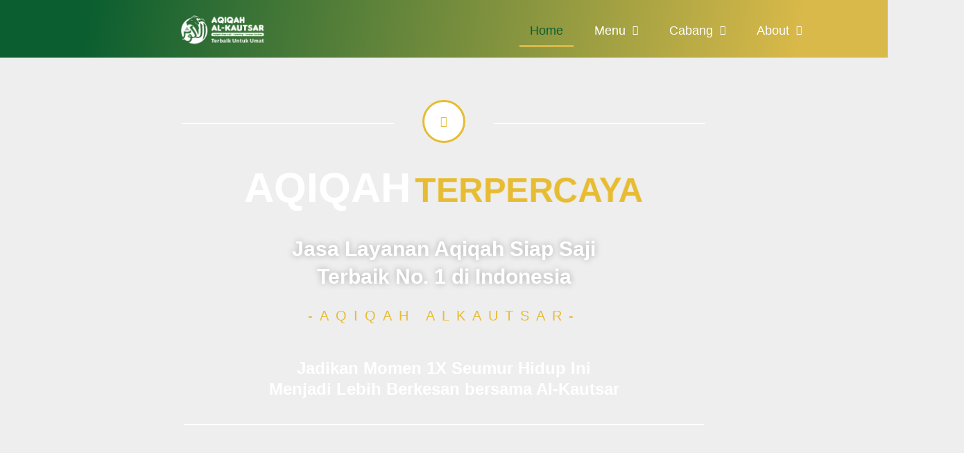

--- FILE ---
content_type: text/html; charset=UTF-8
request_url: https://aqiqahalkautsar.id/page/2/
body_size: 37965
content:
<!DOCTYPE html>
<html lang="en-US">
<head>
	<meta charset="UTF-8">
		<title>Catering Aqiqah Alkautsar &#8211; Page 2 &#8211; Aqiqah Alkautsar.id</title>
<meta name='robots' content='max-image-preview:large' />
	<style>img:is([sizes="auto" i], [sizes^="auto," i]) { contain-intrinsic-size: 3000px 1500px }</style>
	<meta name="robots" content="index,follow"/>
<meta property="og:type" content="website"/>
<meta property="og:site_name" content="Catering Aqiqah Alkautsar"/>
<meta property="og:url" content="https://aqiqahalkautsar.id/"/>
<link rel="alternate" type="application/rss+xml" title="Catering Aqiqah Alkautsar &raquo; Feed" href="https://aqiqahalkautsar.id/feed/" />
<link rel="alternate" type="application/rss+xml" title="Catering Aqiqah Alkautsar &raquo; Comments Feed" href="https://aqiqahalkautsar.id/comments/feed/" />

<link rel='stylesheet' id='hfe-widgets-style-css' href='https://aqiqahalkautsar.id/wp-content/plugins/header-footer-elementor/inc/widgets-css/frontend.css?ver=2.5.2' type='text/css' media='all' />
<link rel='stylesheet' id='wp-block-library-css' href='https://aqiqahalkautsar.id/wp-includes/css/dist/block-library/style.min.css?ver=6.8.3' type='text/css' media='all' />
<style id='classic-theme-styles-inline-css' type='text/css'>
/*! This file is auto-generated */
.wp-block-button__link{color:#fff;background-color:#32373c;border-radius:9999px;box-shadow:none;text-decoration:none;padding:calc(.667em + 2px) calc(1.333em + 2px);font-size:1.125em}.wp-block-file__button{background:#32373c;color:#fff;text-decoration:none}
</style>
<style id='joinchat-button-style-inline-css' type='text/css'>
.wp-block-joinchat-button{border:none!important;text-align:center}.wp-block-joinchat-button figure{display:table;margin:0 auto;padding:0}.wp-block-joinchat-button figcaption{font:normal normal 400 .6em/2em var(--wp--preset--font-family--system-font,sans-serif);margin:0;padding:0}.wp-block-joinchat-button .joinchat-button__qr{background-color:#fff;border:6px solid #25d366;border-radius:30px;box-sizing:content-box;display:block;height:200px;margin:auto;overflow:hidden;padding:10px;width:200px}.wp-block-joinchat-button .joinchat-button__qr canvas,.wp-block-joinchat-button .joinchat-button__qr img{display:block;margin:auto}.wp-block-joinchat-button .joinchat-button__link{align-items:center;background-color:#25d366;border:6px solid #25d366;border-radius:30px;display:inline-flex;flex-flow:row nowrap;justify-content:center;line-height:1.25em;margin:0 auto;text-decoration:none}.wp-block-joinchat-button .joinchat-button__link:before{background:transparent var(--joinchat-ico) no-repeat center;background-size:100%;content:"";display:block;height:1.5em;margin:-.75em .75em -.75em 0;width:1.5em}.wp-block-joinchat-button figure+.joinchat-button__link{margin-top:10px}@media (orientation:landscape)and (min-height:481px),(orientation:portrait)and (min-width:481px){.wp-block-joinchat-button.joinchat-button--qr-only figure+.joinchat-button__link{display:none}}@media (max-width:480px),(orientation:landscape)and (max-height:480px){.wp-block-joinchat-button figure{display:none}}

</style>
<style id='global-styles-inline-css' type='text/css'>
:root{--wp--preset--aspect-ratio--square: 1;--wp--preset--aspect-ratio--4-3: 4/3;--wp--preset--aspect-ratio--3-4: 3/4;--wp--preset--aspect-ratio--3-2: 3/2;--wp--preset--aspect-ratio--2-3: 2/3;--wp--preset--aspect-ratio--16-9: 16/9;--wp--preset--aspect-ratio--9-16: 9/16;--wp--preset--color--black: #000000;--wp--preset--color--cyan-bluish-gray: #abb8c3;--wp--preset--color--white: #ffffff;--wp--preset--color--pale-pink: #f78da7;--wp--preset--color--vivid-red: #cf2e2e;--wp--preset--color--luminous-vivid-orange: #ff6900;--wp--preset--color--luminous-vivid-amber: #fcb900;--wp--preset--color--light-green-cyan: #7bdcb5;--wp--preset--color--vivid-green-cyan: #00d084;--wp--preset--color--pale-cyan-blue: #8ed1fc;--wp--preset--color--vivid-cyan-blue: #0693e3;--wp--preset--color--vivid-purple: #9b51e0;--wp--preset--gradient--vivid-cyan-blue-to-vivid-purple: linear-gradient(135deg,rgba(6,147,227,1) 0%,rgb(155,81,224) 100%);--wp--preset--gradient--light-green-cyan-to-vivid-green-cyan: linear-gradient(135deg,rgb(122,220,180) 0%,rgb(0,208,130) 100%);--wp--preset--gradient--luminous-vivid-amber-to-luminous-vivid-orange: linear-gradient(135deg,rgba(252,185,0,1) 0%,rgba(255,105,0,1) 100%);--wp--preset--gradient--luminous-vivid-orange-to-vivid-red: linear-gradient(135deg,rgba(255,105,0,1) 0%,rgb(207,46,46) 100%);--wp--preset--gradient--very-light-gray-to-cyan-bluish-gray: linear-gradient(135deg,rgb(238,238,238) 0%,rgb(169,184,195) 100%);--wp--preset--gradient--cool-to-warm-spectrum: linear-gradient(135deg,rgb(74,234,220) 0%,rgb(151,120,209) 20%,rgb(207,42,186) 40%,rgb(238,44,130) 60%,rgb(251,105,98) 80%,rgb(254,248,76) 100%);--wp--preset--gradient--blush-light-purple: linear-gradient(135deg,rgb(255,206,236) 0%,rgb(152,150,240) 100%);--wp--preset--gradient--blush-bordeaux: linear-gradient(135deg,rgb(254,205,165) 0%,rgb(254,45,45) 50%,rgb(107,0,62) 100%);--wp--preset--gradient--luminous-dusk: linear-gradient(135deg,rgb(255,203,112) 0%,rgb(199,81,192) 50%,rgb(65,88,208) 100%);--wp--preset--gradient--pale-ocean: linear-gradient(135deg,rgb(255,245,203) 0%,rgb(182,227,212) 50%,rgb(51,167,181) 100%);--wp--preset--gradient--electric-grass: linear-gradient(135deg,rgb(202,248,128) 0%,rgb(113,206,126) 100%);--wp--preset--gradient--midnight: linear-gradient(135deg,rgb(2,3,129) 0%,rgb(40,116,252) 100%);--wp--preset--font-size--small: 13px;--wp--preset--font-size--medium: 20px;--wp--preset--font-size--large: 36px;--wp--preset--font-size--x-large: 42px;--wp--preset--spacing--20: 0.44rem;--wp--preset--spacing--30: 0.67rem;--wp--preset--spacing--40: 1rem;--wp--preset--spacing--50: 1.5rem;--wp--preset--spacing--60: 2.25rem;--wp--preset--spacing--70: 3.38rem;--wp--preset--spacing--80: 5.06rem;--wp--preset--shadow--natural: 6px 6px 9px rgba(0, 0, 0, 0.2);--wp--preset--shadow--deep: 12px 12px 50px rgba(0, 0, 0, 0.4);--wp--preset--shadow--sharp: 6px 6px 0px rgba(0, 0, 0, 0.2);--wp--preset--shadow--outlined: 6px 6px 0px -3px rgba(255, 255, 255, 1), 6px 6px rgba(0, 0, 0, 1);--wp--preset--shadow--crisp: 6px 6px 0px rgba(0, 0, 0, 1);}:where(.is-layout-flex){gap: 0.5em;}:where(.is-layout-grid){gap: 0.5em;}body .is-layout-flex{display: flex;}.is-layout-flex{flex-wrap: wrap;align-items: center;}.is-layout-flex > :is(*, div){margin: 0;}body .is-layout-grid{display: grid;}.is-layout-grid > :is(*, div){margin: 0;}:where(.wp-block-columns.is-layout-flex){gap: 2em;}:where(.wp-block-columns.is-layout-grid){gap: 2em;}:where(.wp-block-post-template.is-layout-flex){gap: 1.25em;}:where(.wp-block-post-template.is-layout-grid){gap: 1.25em;}.has-black-color{color: var(--wp--preset--color--black) !important;}.has-cyan-bluish-gray-color{color: var(--wp--preset--color--cyan-bluish-gray) !important;}.has-white-color{color: var(--wp--preset--color--white) !important;}.has-pale-pink-color{color: var(--wp--preset--color--pale-pink) !important;}.has-vivid-red-color{color: var(--wp--preset--color--vivid-red) !important;}.has-luminous-vivid-orange-color{color: var(--wp--preset--color--luminous-vivid-orange) !important;}.has-luminous-vivid-amber-color{color: var(--wp--preset--color--luminous-vivid-amber) !important;}.has-light-green-cyan-color{color: var(--wp--preset--color--light-green-cyan) !important;}.has-vivid-green-cyan-color{color: var(--wp--preset--color--vivid-green-cyan) !important;}.has-pale-cyan-blue-color{color: var(--wp--preset--color--pale-cyan-blue) !important;}.has-vivid-cyan-blue-color{color: var(--wp--preset--color--vivid-cyan-blue) !important;}.has-vivid-purple-color{color: var(--wp--preset--color--vivid-purple) !important;}.has-black-background-color{background-color: var(--wp--preset--color--black) !important;}.has-cyan-bluish-gray-background-color{background-color: var(--wp--preset--color--cyan-bluish-gray) !important;}.has-white-background-color{background-color: var(--wp--preset--color--white) !important;}.has-pale-pink-background-color{background-color: var(--wp--preset--color--pale-pink) !important;}.has-vivid-red-background-color{background-color: var(--wp--preset--color--vivid-red) !important;}.has-luminous-vivid-orange-background-color{background-color: var(--wp--preset--color--luminous-vivid-orange) !important;}.has-luminous-vivid-amber-background-color{background-color: var(--wp--preset--color--luminous-vivid-amber) !important;}.has-light-green-cyan-background-color{background-color: var(--wp--preset--color--light-green-cyan) !important;}.has-vivid-green-cyan-background-color{background-color: var(--wp--preset--color--vivid-green-cyan) !important;}.has-pale-cyan-blue-background-color{background-color: var(--wp--preset--color--pale-cyan-blue) !important;}.has-vivid-cyan-blue-background-color{background-color: var(--wp--preset--color--vivid-cyan-blue) !important;}.has-vivid-purple-background-color{background-color: var(--wp--preset--color--vivid-purple) !important;}.has-black-border-color{border-color: var(--wp--preset--color--black) !important;}.has-cyan-bluish-gray-border-color{border-color: var(--wp--preset--color--cyan-bluish-gray) !important;}.has-white-border-color{border-color: var(--wp--preset--color--white) !important;}.has-pale-pink-border-color{border-color: var(--wp--preset--color--pale-pink) !important;}.has-vivid-red-border-color{border-color: var(--wp--preset--color--vivid-red) !important;}.has-luminous-vivid-orange-border-color{border-color: var(--wp--preset--color--luminous-vivid-orange) !important;}.has-luminous-vivid-amber-border-color{border-color: var(--wp--preset--color--luminous-vivid-amber) !important;}.has-light-green-cyan-border-color{border-color: var(--wp--preset--color--light-green-cyan) !important;}.has-vivid-green-cyan-border-color{border-color: var(--wp--preset--color--vivid-green-cyan) !important;}.has-pale-cyan-blue-border-color{border-color: var(--wp--preset--color--pale-cyan-blue) !important;}.has-vivid-cyan-blue-border-color{border-color: var(--wp--preset--color--vivid-cyan-blue) !important;}.has-vivid-purple-border-color{border-color: var(--wp--preset--color--vivid-purple) !important;}.has-vivid-cyan-blue-to-vivid-purple-gradient-background{background: var(--wp--preset--gradient--vivid-cyan-blue-to-vivid-purple) !important;}.has-light-green-cyan-to-vivid-green-cyan-gradient-background{background: var(--wp--preset--gradient--light-green-cyan-to-vivid-green-cyan) !important;}.has-luminous-vivid-amber-to-luminous-vivid-orange-gradient-background{background: var(--wp--preset--gradient--luminous-vivid-amber-to-luminous-vivid-orange) !important;}.has-luminous-vivid-orange-to-vivid-red-gradient-background{background: var(--wp--preset--gradient--luminous-vivid-orange-to-vivid-red) !important;}.has-very-light-gray-to-cyan-bluish-gray-gradient-background{background: var(--wp--preset--gradient--very-light-gray-to-cyan-bluish-gray) !important;}.has-cool-to-warm-spectrum-gradient-background{background: var(--wp--preset--gradient--cool-to-warm-spectrum) !important;}.has-blush-light-purple-gradient-background{background: var(--wp--preset--gradient--blush-light-purple) !important;}.has-blush-bordeaux-gradient-background{background: var(--wp--preset--gradient--blush-bordeaux) !important;}.has-luminous-dusk-gradient-background{background: var(--wp--preset--gradient--luminous-dusk) !important;}.has-pale-ocean-gradient-background{background: var(--wp--preset--gradient--pale-ocean) !important;}.has-electric-grass-gradient-background{background: var(--wp--preset--gradient--electric-grass) !important;}.has-midnight-gradient-background{background: var(--wp--preset--gradient--midnight) !important;}.has-small-font-size{font-size: var(--wp--preset--font-size--small) !important;}.has-medium-font-size{font-size: var(--wp--preset--font-size--medium) !important;}.has-large-font-size{font-size: var(--wp--preset--font-size--large) !important;}.has-x-large-font-size{font-size: var(--wp--preset--font-size--x-large) !important;}
:where(.wp-block-post-template.is-layout-flex){gap: 1.25em;}:where(.wp-block-post-template.is-layout-grid){gap: 1.25em;}
:where(.wp-block-columns.is-layout-flex){gap: 2em;}:where(.wp-block-columns.is-layout-grid){gap: 2em;}
:root :where(.wp-block-pullquote){font-size: 1.5em;line-height: 1.6;}
</style>
<link rel='stylesheet' id='hfe-style-css' href='https://aqiqahalkautsar.id/wp-content/plugins/header-footer-elementor/assets/css/header-footer-elementor.css?ver=2.5.2' type='text/css' media='all' />
<link rel='stylesheet' id='elementor-icons-css' href='https://aqiqahalkautsar.id/wp-content/plugins/elementor/assets/lib/eicons/css/elementor-icons.min.css?ver=5.44.0' type='text/css' media='all' />
<link rel='stylesheet' id='elementor-frontend-css' href='https://aqiqahalkautsar.id/wp-content/plugins/elementor/assets/css/frontend.min.css?ver=3.33.4' type='text/css' media='all' />
<style id='elementor-frontend-inline-css' type='text/css'>
.elementor-kit-66{--e-global-color-primary:#6EC1E4;--e-global-color-secondary:#54595F;--e-global-color-text:#7A7A7A;--e-global-color-accent:#61CE70;--e-global-typography-primary-font-family:"Roboto";--e-global-typography-primary-font-weight:600;--e-global-typography-secondary-font-family:"Roboto Slab";--e-global-typography-secondary-font-weight:400;--e-global-typography-text-font-family:"Roboto";--e-global-typography-text-font-weight:400;--e-global-typography-accent-font-family:"Roboto";--e-global-typography-accent-font-weight:500;}.elementor-section.elementor-section-boxed > .elementor-container{max-width:1140px;}.e-con{--container-max-width:1140px;}.elementor-widget:not(:last-child){margin-block-end:20px;}.elementor-element{--widgets-spacing:20px 20px;--widgets-spacing-row:20px;--widgets-spacing-column:20px;}{}h1.entry-title{display:var(--page-title-display);}@media(max-width:1024px){.elementor-section.elementor-section-boxed > .elementor-container{max-width:1024px;}.e-con{--container-max-width:1024px;}}@media(max-width:767px){.elementor-section.elementor-section-boxed > .elementor-container{max-width:767px;}.e-con{--container-max-width:767px;}}
.elementor-73 .elementor-element.elementor-element-0c26db6 > .elementor-container > .elementor-column > .elementor-widget-wrap{align-content:center;align-items:center;}.elementor-73 .elementor-element.elementor-element-0c26db6:not(.elementor-motion-effects-element-type-background), .elementor-73 .elementor-element.elementor-element-0c26db6 > .elementor-motion-effects-container > .elementor-motion-effects-layer{background-image:url("https://aqiqahalkautsar.id/wp-content/uploads/2024/10/Picture1.jpg");background-position:center center;background-repeat:no-repeat;background-size:cover;}.elementor-73 .elementor-element.elementor-element-0c26db6 > .elementor-background-overlay{background-color:#000000;opacity:0.7;transition:background 0.3s, border-radius 0.3s, opacity 0.3s;}.elementor-73 .elementor-element.elementor-element-0c26db6{transition:background 0.3s, border 0.3s, border-radius 0.3s, box-shadow 0.3s;margin-top:0px;margin-bottom:0px;padding:25px 0px 150px 0px;}.elementor-73 .elementor-element.elementor-element-0c26db6 > .elementor-shape-bottom .elementor-shape-fill{fill:#FFFFFF;}.elementor-73 .elementor-element.elementor-element-0c26db6 > .elementor-shape-bottom svg{width:calc(100% + 1.3px);height:50px;transform:translateX(-50%) rotateY(180deg);}.elementor-bc-flex-widget .elementor-73 .elementor-element.elementor-element-6f9d095.elementor-column .elementor-widget-wrap{align-items:center;}.elementor-73 .elementor-element.elementor-element-6f9d095.elementor-column.elementor-element[data-element_type="column"] > .elementor-widget-wrap.elementor-element-populated{align-content:center;align-items:center;}.elementor-73 .elementor-element.elementor-element-6f9d095.elementor-column > .elementor-widget-wrap{justify-content:center;}.elementor-73 .elementor-element.elementor-element-fc215cd > .elementor-container > .elementor-column > .elementor-widget-wrap{align-content:center;align-items:center;}.elementor-widget-divider{--divider-color:var( --e-global-color-secondary );}.elementor-widget-divider .elementor-divider__text{color:var( --e-global-color-secondary );font-family:var( --e-global-typography-secondary-font-family ), Sans-serif;font-weight:var( --e-global-typography-secondary-font-weight );}.elementor-widget-divider.elementor-view-stacked .elementor-icon{background-color:var( --e-global-color-secondary );}.elementor-widget-divider.elementor-view-framed .elementor-icon, .elementor-widget-divider.elementor-view-default .elementor-icon{color:var( --e-global-color-secondary );border-color:var( --e-global-color-secondary );}.elementor-widget-divider.elementor-view-framed .elementor-icon, .elementor-widget-divider.elementor-view-default .elementor-icon svg{fill:var( --e-global-color-secondary );}.elementor-73 .elementor-element.elementor-element-f9a8053{--divider-border-style:solid;--divider-color:#ffffff;--divider-border-width:2px;}.elementor-73 .elementor-element.elementor-element-f9a8053 .elementor-divider-separator{width:85%;margin:0 auto;margin-right:0;}.elementor-73 .elementor-element.elementor-element-f9a8053 .elementor-divider{text-align:right;padding-block-start:15px;padding-block-end:15px;}.elementor-widget-icon.elementor-view-stacked .elementor-icon{background-color:var( --e-global-color-primary );}.elementor-widget-icon.elementor-view-framed .elementor-icon, .elementor-widget-icon.elementor-view-default .elementor-icon{color:var( --e-global-color-primary );border-color:var( --e-global-color-primary );}.elementor-widget-icon.elementor-view-framed .elementor-icon, .elementor-widget-icon.elementor-view-default .elementor-icon svg{fill:var( --e-global-color-primary );}.elementor-73 .elementor-element.elementor-element-5bd224b .elementor-icon-wrapper{text-align:center;}.elementor-73 .elementor-element.elementor-element-5bd224b.elementor-view-stacked .elementor-icon{background-color:#E7BC32;color:#ffffff;}.elementor-73 .elementor-element.elementor-element-5bd224b.elementor-view-framed .elementor-icon, .elementor-73 .elementor-element.elementor-element-5bd224b.elementor-view-default .elementor-icon{color:#E7BC32;border-color:#E7BC32;}.elementor-73 .elementor-element.elementor-element-5bd224b.elementor-view-framed .elementor-icon, .elementor-73 .elementor-element.elementor-element-5bd224b.elementor-view-default .elementor-icon svg{fill:#E7BC32;}.elementor-73 .elementor-element.elementor-element-5bd224b.elementor-view-framed .elementor-icon{background-color:#ffffff;}.elementor-73 .elementor-element.elementor-element-5bd224b.elementor-view-stacked .elementor-icon svg{fill:#ffffff;}.elementor-73 .elementor-element.elementor-element-5bd224b .elementor-icon{font-size:16px;padding:20px;}.elementor-73 .elementor-element.elementor-element-5bd224b .elementor-icon svg{height:16px;}.elementor-73 .elementor-element.elementor-element-b1f65e7{--divider-border-style:solid;--divider-color:#ffffff;--divider-border-width:2px;}.elementor-73 .elementor-element.elementor-element-b1f65e7 .elementor-divider-separator{width:85%;margin:0 auto;margin-left:0;}.elementor-73 .elementor-element.elementor-element-b1f65e7 .elementor-divider{text-align:left;padding-block-start:15px;padding-block-end:15px;}.elementor-widget-ucaddon_text_rotator .beginning_text_typography{font-family:var( --e-global-typography-text-font-family ), Sans-serif;font-weight:var( --e-global-typography-text-font-weight );}.elementor-widget-ucaddon_text_rotator .middle_text_typography{font-family:var( --e-global-typography-text-font-family ), Sans-serif;font-weight:var( --e-global-typography-text-font-weight );}.elementor-widget-ucaddon_text_rotator .ending_text_typography{font-family:var( --e-global-typography-text-font-family ), Sans-serif;font-weight:var( --e-global-typography-text-font-weight );}.elementor-73 .elementor-element.elementor-element-6d7a173 .beginning_text_typography{color:#FFFFFF;font-family:"Baloo Paaji 2", Sans-serif;font-size:60px;font-weight:800;}.elementor-73 .elementor-element.elementor-element-6d7a173 .middle_text_typography{color:#E7BC32;font-family:"Baloo Paaji 2", Sans-serif;font-size:50px;font-weight:800;}.elementor-73 .elementor-element.elementor-element-6d7a173 .ending_text_typography{color:#000000;}.elementor-widget-heading .elementor-heading-title{font-family:var( --e-global-typography-primary-font-family ), Sans-serif;font-weight:var( --e-global-typography-primary-font-weight );color:var( --e-global-color-primary );}.elementor-73 .elementor-element.elementor-element-be47b9b > .elementor-widget-container{margin:0px 0px 0px 0px;}.elementor-73 .elementor-element.elementor-element-be47b9b{text-align:center;}.elementor-73 .elementor-element.elementor-element-be47b9b .elementor-heading-title{font-family:"Nunito", Sans-serif;font-size:30px;font-weight:700;line-height:40px;-webkit-text-stroke-color:#000;stroke:#000;text-shadow:0px 0px 10px rgba(0,0,0,0.3);color:#FFFFFF;}.elementor-widget-text-editor{font-family:var( --e-global-typography-text-font-family ), Sans-serif;font-weight:var( --e-global-typography-text-font-weight );color:var( --e-global-color-text );}.elementor-widget-text-editor.elementor-drop-cap-view-stacked .elementor-drop-cap{background-color:var( --e-global-color-primary );}.elementor-widget-text-editor.elementor-drop-cap-view-framed .elementor-drop-cap, .elementor-widget-text-editor.elementor-drop-cap-view-default .elementor-drop-cap{color:var( --e-global-color-primary );border-color:var( --e-global-color-primary );}.elementor-73 .elementor-element.elementor-element-1ef26ae > .elementor-widget-container{padding:0px 0px 0px 0px;}.elementor-73 .elementor-element.elementor-element-1ef26ae{text-align:center;font-family:"Baloo Paaji 2", Sans-serif;font-size:20px;text-transform:uppercase;letter-spacing:10px;color:#E7BC32;}.elementor-73 .elementor-element.elementor-element-4b89fdd{text-align:center;}.elementor-73 .elementor-element.elementor-element-4b89fdd .elementor-heading-title{font-family:"Nunito", Sans-serif;font-weight:600;line-height:30px;letter-spacing:0px;word-spacing:0px;color:#FFFFFF;}.elementor-73 .elementor-element.elementor-element-b6b133c{--divider-border-style:solid;--divider-color:#ffffff;--divider-border-width:2px;}.elementor-73 .elementor-element.elementor-element-b6b133c .elementor-divider-separator{width:85%;margin:0 auto;margin-center:0;}.elementor-73 .elementor-element.elementor-element-b6b133c .elementor-divider{text-align:center;padding-block-start:15px;padding-block-end:15px;}.elementor-73 .elementor-element.elementor-element-1dcec72:not(.elementor-motion-effects-element-type-background), .elementor-73 .elementor-element.elementor-element-1dcec72 > .elementor-motion-effects-container > .elementor-motion-effects-layer{background-color:#FFFFFF;}.elementor-73 .elementor-element.elementor-element-1dcec72 > .elementor-container{max-width:1000px;}.elementor-73 .elementor-element.elementor-element-1dcec72{transition:background 0.3s, border 0.3s, border-radius 0.3s, box-shadow 0.3s;margin-top:0px;margin-bottom:0px;padding:20px 0px 20px 0px;}.elementor-73 .elementor-element.elementor-element-1dcec72 > .elementor-background-overlay{transition:background 0.3s, border-radius 0.3s, opacity 0.3s;}.elementor-widget-icon-box.elementor-view-stacked .elementor-icon{background-color:var( --e-global-color-primary );}.elementor-widget-icon-box.elementor-view-framed .elementor-icon, .elementor-widget-icon-box.elementor-view-default .elementor-icon{fill:var( --e-global-color-primary );color:var( --e-global-color-primary );border-color:var( --e-global-color-primary );}.elementor-widget-icon-box .elementor-icon-box-title, .elementor-widget-icon-box .elementor-icon-box-title a{font-family:var( --e-global-typography-primary-font-family ), Sans-serif;font-weight:var( --e-global-typography-primary-font-weight );}.elementor-widget-icon-box .elementor-icon-box-title{color:var( --e-global-color-primary );}.elementor-widget-icon-box:has(:hover) .elementor-icon-box-title,
					 .elementor-widget-icon-box:has(:focus) .elementor-icon-box-title{color:var( --e-global-color-primary );}.elementor-widget-icon-box .elementor-icon-box-description{font-family:var( --e-global-typography-text-font-family ), Sans-serif;font-weight:var( --e-global-typography-text-font-weight );color:var( --e-global-color-text );}.elementor-73 .elementor-element.elementor-element-fd880f9 .elementor-icon-box-wrapper{text-align:center;}.elementor-73 .elementor-element.elementor-element-fd880f9{--icon-box-icon-margin:25px;}.elementor-73 .elementor-element.elementor-element-fd880f9 .elementor-icon-box-title{margin-block-end:0px;color:#000000;}.elementor-73 .elementor-element.elementor-element-fd880f9.elementor-view-stacked .elementor-icon{background-color:#006B3B;fill:#E7BC32;color:#E7BC32;}.elementor-73 .elementor-element.elementor-element-fd880f9.elementor-view-framed .elementor-icon, .elementor-73 .elementor-element.elementor-element-fd880f9.elementor-view-default .elementor-icon{fill:#006B3B;color:#006B3B;border-color:#006B3B;}.elementor-73 .elementor-element.elementor-element-fd880f9.elementor-view-framed .elementor-icon{background-color:#E7BC32;}.elementor-73 .elementor-element.elementor-element-fd880f9.elementor-view-stacked:has(:hover) .elementor-icon,
					 .elementor-73 .elementor-element.elementor-element-fd880f9.elementor-view-stacked:has(:focus) .elementor-icon{background-color:#e6bf43;fill:#007B42;color:#007B42;}.elementor-73 .elementor-element.elementor-element-fd880f9.elementor-view-framed:has(:hover) .elementor-icon,
					 .elementor-73 .elementor-element.elementor-element-fd880f9.elementor-view-default:has(:hover) .elementor-icon,
					 .elementor-73 .elementor-element.elementor-element-fd880f9.elementor-view-framed:has(:focus) .elementor-icon,
					 .elementor-73 .elementor-element.elementor-element-fd880f9.elementor-view-default:has(:focus) .elementor-icon{fill:#e6bf43;color:#e6bf43;border-color:#e6bf43;}.elementor-73 .elementor-element.elementor-element-fd880f9.elementor-view-framed:has(:hover) .elementor-icon,
					 .elementor-73 .elementor-element.elementor-element-fd880f9.elementor-view-framed:has(:focus) .elementor-icon{background-color:#007B42;}.elementor-73 .elementor-element.elementor-element-fd880f9 .elementor-icon-box-title, .elementor-73 .elementor-element.elementor-element-fd880f9 .elementor-icon-box-title a{font-family:"Baloo Paaji 2", Sans-serif;font-size:1.6em;font-weight:900;}.elementor-73 .elementor-element.elementor-element-fd880f9 .elementor-icon-box-description{font-family:"Montserrat", Sans-serif;font-size:16px;font-weight:500;line-height:1.5em;color:#000000;}.elementor-73 .elementor-element.elementor-element-3a29353 .elementor-icon-box-wrapper{text-align:center;}.elementor-73 .elementor-element.elementor-element-3a29353{--icon-box-icon-margin:27px;}.elementor-73 .elementor-element.elementor-element-3a29353 .elementor-icon-box-title{margin-block-end:0px;color:#000000;}.elementor-73 .elementor-element.elementor-element-3a29353.elementor-view-stacked .elementor-icon{background-color:#006B3B;fill:#E7BC32;color:#E7BC32;}.elementor-73 .elementor-element.elementor-element-3a29353.elementor-view-framed .elementor-icon, .elementor-73 .elementor-element.elementor-element-3a29353.elementor-view-default .elementor-icon{fill:#006B3B;color:#006B3B;border-color:#006B3B;}.elementor-73 .elementor-element.elementor-element-3a29353.elementor-view-framed .elementor-icon{background-color:#E7BC32;}.elementor-73 .elementor-element.elementor-element-3a29353.elementor-view-stacked:has(:hover) .elementor-icon,
					 .elementor-73 .elementor-element.elementor-element-3a29353.elementor-view-stacked:has(:focus) .elementor-icon{background-color:#e6bf43;fill:#007B42;color:#007B42;}.elementor-73 .elementor-element.elementor-element-3a29353.elementor-view-framed:has(:hover) .elementor-icon,
					 .elementor-73 .elementor-element.elementor-element-3a29353.elementor-view-default:has(:hover) .elementor-icon,
					 .elementor-73 .elementor-element.elementor-element-3a29353.elementor-view-framed:has(:focus) .elementor-icon,
					 .elementor-73 .elementor-element.elementor-element-3a29353.elementor-view-default:has(:focus) .elementor-icon{fill:#e6bf43;color:#e6bf43;border-color:#e6bf43;}.elementor-73 .elementor-element.elementor-element-3a29353.elementor-view-framed:has(:hover) .elementor-icon,
					 .elementor-73 .elementor-element.elementor-element-3a29353.elementor-view-framed:has(:focus) .elementor-icon{background-color:#007B42;}.elementor-73 .elementor-element.elementor-element-3a29353 .elementor-icon-box-title, .elementor-73 .elementor-element.elementor-element-3a29353 .elementor-icon-box-title a{font-family:"Baloo Paaji 2", Sans-serif;font-size:1.6em;font-weight:900;}.elementor-73 .elementor-element.elementor-element-3a29353 .elementor-icon-box-description{font-family:"Montserrat", Sans-serif;font-size:16px;font-weight:500;line-height:1.5em;color:#000000;}.elementor-73 .elementor-element.elementor-element-0c2f90a .elementor-icon-box-wrapper{text-align:center;}.elementor-73 .elementor-element.elementor-element-0c2f90a{--icon-box-icon-margin:27px;}.elementor-73 .elementor-element.elementor-element-0c2f90a .elementor-icon-box-title{margin-block-end:0px;color:#000000;}.elementor-73 .elementor-element.elementor-element-0c2f90a.elementor-view-stacked .elementor-icon{background-color:#006B3B;fill:#E7BC32;color:#E7BC32;}.elementor-73 .elementor-element.elementor-element-0c2f90a.elementor-view-framed .elementor-icon, .elementor-73 .elementor-element.elementor-element-0c2f90a.elementor-view-default .elementor-icon{fill:#006B3B;color:#006B3B;border-color:#006B3B;}.elementor-73 .elementor-element.elementor-element-0c2f90a.elementor-view-framed .elementor-icon{background-color:#E7BC32;}.elementor-73 .elementor-element.elementor-element-0c2f90a.elementor-view-stacked:has(:hover) .elementor-icon,
					 .elementor-73 .elementor-element.elementor-element-0c2f90a.elementor-view-stacked:has(:focus) .elementor-icon{background-color:#e6bf43;fill:#007B42;color:#007B42;}.elementor-73 .elementor-element.elementor-element-0c2f90a.elementor-view-framed:has(:hover) .elementor-icon,
					 .elementor-73 .elementor-element.elementor-element-0c2f90a.elementor-view-default:has(:hover) .elementor-icon,
					 .elementor-73 .elementor-element.elementor-element-0c2f90a.elementor-view-framed:has(:focus) .elementor-icon,
					 .elementor-73 .elementor-element.elementor-element-0c2f90a.elementor-view-default:has(:focus) .elementor-icon{fill:#e6bf43;color:#e6bf43;border-color:#e6bf43;}.elementor-73 .elementor-element.elementor-element-0c2f90a.elementor-view-framed:has(:hover) .elementor-icon,
					 .elementor-73 .elementor-element.elementor-element-0c2f90a.elementor-view-framed:has(:focus) .elementor-icon{background-color:#007B42;}.elementor-73 .elementor-element.elementor-element-0c2f90a .elementor-icon-box-title, .elementor-73 .elementor-element.elementor-element-0c2f90a .elementor-icon-box-title a{font-family:"Baloo Paaji 2", Sans-serif;font-size:1.6em;font-weight:900;}.elementor-73 .elementor-element.elementor-element-0c2f90a .elementor-icon-box-description{font-family:"Montserrat", Sans-serif;font-size:16px;font-weight:500;line-height:1.5em;color:#000000;}.elementor-73 .elementor-element.elementor-element-4a9101c9:not(.elementor-motion-effects-element-type-background), .elementor-73 .elementor-element.elementor-element-4a9101c9 > .elementor-motion-effects-container > .elementor-motion-effects-layer{background-color:#006B3B;}.elementor-73 .elementor-element.elementor-element-4a9101c9{transition:background 0.3s, border 0.3s, border-radius 0.3s, box-shadow 0.3s;}.elementor-73 .elementor-element.elementor-element-4a9101c9 > .elementor-background-overlay{transition:background 0.3s, border-radius 0.3s, opacity 0.3s;}.elementor-73 .elementor-element.elementor-element-17eaad67{margin-top:5px;margin-bottom:0px;}.elementor-73 .elementor-element.elementor-element-2e7adb5b > .elementor-widget-container{margin:0px 0px 0px 0px;}.elementor-73 .elementor-element.elementor-element-2e7adb5b{text-align:right;}.elementor-73 .elementor-element.elementor-element-2e7adb5b .elementor-heading-title{font-family:"Baloo Paaji 2", Sans-serif;font-size:40px;font-weight:800;color:#E7BC32;}.elementor-73 .elementor-element.elementor-element-29bf1c05 > .elementor-widget-container{margin:0px 0px 0px 0px;}.elementor-73 .elementor-element.elementor-element-29bf1c05{text-align:left;}.elementor-73 .elementor-element.elementor-element-29bf1c05 .elementor-heading-title{font-family:"Baloo Paaji 2", Sans-serif;font-size:40px;font-weight:800;color:#E7BC32;}.elementor-73 .elementor-element.elementor-element-2ebf69dc{margin-top:-10px;margin-bottom:0px;}.elementor-73 .elementor-element.elementor-element-31dd3189{text-align:center;}.elementor-73 .elementor-element.elementor-element-31dd3189 .elementor-heading-title{font-family:"Nunito", Sans-serif;font-size:20px;font-weight:700;color:#FFFFFF;}.elementor-73 .elementor-element.elementor-element-1dd356b1:not(.elementor-motion-effects-element-type-background), .elementor-73 .elementor-element.elementor-element-1dd356b1 > .elementor-motion-effects-container > .elementor-motion-effects-layer{background-color:#FFFFFF;}.elementor-73 .elementor-element.elementor-element-1dd356b1{transition:background 0.3s, border 0.3s, border-radius 0.3s, box-shadow 0.3s;}.elementor-73 .elementor-element.elementor-element-1dd356b1 > .elementor-background-overlay{transition:background 0.3s, border-radius 0.3s, opacity 0.3s;}.elementor-73 .elementor-element.elementor-element-68dd43ec:not(.elementor-motion-effects-element-type-background) > .elementor-widget-wrap, .elementor-73 .elementor-element.elementor-element-68dd43ec > .elementor-widget-wrap > .elementor-motion-effects-container > .elementor-motion-effects-layer{background-color:#006B3B;}.elementor-73 .elementor-element.elementor-element-68dd43ec > .elementor-element-populated{transition:background 0.3s, border 0.3s, border-radius 0.3s, box-shadow 0.3s;}.elementor-73 .elementor-element.elementor-element-68dd43ec > .elementor-element-populated > .elementor-background-overlay{transition:background 0.3s, border-radius 0.3s, opacity 0.3s;}.elementor-73 .elementor-element.elementor-element-3416fe66 > .elementor-container{max-width:1300px;}.elementor-73 .elementor-element.elementor-element-e018732:not(.elementor-motion-effects-element-type-background) > .elementor-widget-wrap, .elementor-73 .elementor-element.elementor-element-e018732 > .elementor-widget-wrap > .elementor-motion-effects-container > .elementor-motion-effects-layer{background-color:#F9FEFF;background-image:url("https://ads.aqiqahalkautsar.id/wp-content/plugins/elementor/assets/images/placeholder.png");background-position:center center;}.elementor-73 .elementor-element.elementor-element-e018732:hover > .elementor-element-populated >  .elementor-background-overlay{opacity:0.8;}.elementor-73 .elementor-element.elementor-element-e018732 > .elementor-element-populated, .elementor-73 .elementor-element.elementor-element-e018732 > .elementor-element-populated > .elementor-background-overlay, .elementor-73 .elementor-element.elementor-element-e018732 > .elementor-background-slideshow{border-radius:10px 10px 10px 10px;}.elementor-73 .elementor-element.elementor-element-e018732 > .elementor-element-populated{box-shadow:3px 3px 30px 1px rgba(0,0,0,0.5);transition:background 0.3s, border 0.3s, border-radius 0.3s, box-shadow 0.3s;margin:10px 10px 10px 10px;--e-column-margin-right:10px;--e-column-margin-left:10px;}.elementor-73 .elementor-element.elementor-element-e018732 > .elementor-element-populated > .elementor-background-overlay{transition:background 0.3s, border-radius 0.3s, opacity 0.3s;}.elementor-widget-image .widget-image-caption{color:var( --e-global-color-text );font-family:var( --e-global-typography-text-font-family ), Sans-serif;font-weight:var( --e-global-typography-text-font-weight );}.elementor-73 .elementor-element.elementor-element-ae7f7f0:hover .elementor-widget-container{border-style:solid;border-width:5px 5px 5px 5px;border-color:#000000;box-shadow:1px 1px 5px 1px rgba(0,0,0,0.5);}.elementor-73 .elementor-element.elementor-element-ae7f7f0:hover > .elementor-widget-container{border-radius:10px 10px 10px 10px;}.elementor-73 .elementor-element.elementor-element-ae7f7f0:not( .elementor-widget-image ) .elementor-widget-container, .elementor-73 .elementor-element.elementor-element-ae7f7f0.elementor-widget-image .elementor-widget-container img{-webkit-mask-image:url( https://aqiqahalkautsar.id/wp-content/plugins/elementor/assets/mask-shapes/circle.svg );-webkit-mask-size:contain;-webkit-mask-position:center center;-webkit-mask-repeat:no-repeat;}.elementor-73 .elementor-element.elementor-element-ae7f7f0:hover img{opacity:0.8;}.elementor-73 .elementor-element.elementor-element-ae7f7f0 img{transition-duration:0.5s;box-shadow:-5px 24px 39px 5px rgba(0,0,0,0.5);}.elementor-73 .elementor-element.elementor-element-399448a8{text-align:center;}.elementor-73 .elementor-element.elementor-element-399448a8 .elementor-heading-title{font-family:"Nunito", Sans-serif;font-size:17px;font-weight:700;line-height:20px;color:#000000;}.elementor-73 .elementor-element.elementor-element-13a3dcbd:not(.elementor-motion-effects-element-type-background) > .elementor-widget-wrap, .elementor-73 .elementor-element.elementor-element-13a3dcbd > .elementor-widget-wrap > .elementor-motion-effects-container > .elementor-motion-effects-layer{background-color:#F9FEFF;background-image:url("https://ads.aqiqahalkautsar.id/wp-content/plugins/elementor/assets/images/placeholder.png");background-position:center center;}.elementor-73 .elementor-element.elementor-element-13a3dcbd:hover > .elementor-element-populated >  .elementor-background-overlay{opacity:0.8;}.elementor-73 .elementor-element.elementor-element-13a3dcbd > .elementor-element-populated, .elementor-73 .elementor-element.elementor-element-13a3dcbd > .elementor-element-populated > .elementor-background-overlay, .elementor-73 .elementor-element.elementor-element-13a3dcbd > .elementor-background-slideshow{border-radius:10px 10px 10px 10px;}.elementor-73 .elementor-element.elementor-element-13a3dcbd > .elementor-element-populated{box-shadow:3px 3px 30px 1px rgba(0,0,0,0.5);transition:background 0.3s, border 0.3s, border-radius 0.3s, box-shadow 0.3s;margin:10px 10px 10px 10px;--e-column-margin-right:10px;--e-column-margin-left:10px;}.elementor-73 .elementor-element.elementor-element-13a3dcbd > .elementor-element-populated > .elementor-background-overlay{transition:background 0.3s, border-radius 0.3s, opacity 0.3s;}.elementor-73 .elementor-element.elementor-element-793e39f3:hover .elementor-widget-container{border-style:solid;border-width:5px 5px 5px 5px;border-color:#000000;box-shadow:1px 1px 5px 1px rgba(0,0,0,0.5);}.elementor-73 .elementor-element.elementor-element-793e39f3:hover > .elementor-widget-container{border-radius:10px 10px 10px 10px;}.elementor-73 .elementor-element.elementor-element-793e39f3:not( .elementor-widget-image ) .elementor-widget-container, .elementor-73 .elementor-element.elementor-element-793e39f3.elementor-widget-image .elementor-widget-container img{-webkit-mask-image:url( https://aqiqahalkautsar.id/wp-content/plugins/elementor/assets/mask-shapes/circle.svg );-webkit-mask-size:contain;-webkit-mask-position:center center;-webkit-mask-repeat:no-repeat;}.elementor-73 .elementor-element.elementor-element-793e39f3:hover img{opacity:0.8;}.elementor-73 .elementor-element.elementor-element-793e39f3 img{transition-duration:0.5s;box-shadow:-5px 24px 39px 84px rgba(0,0,0,0.5);}.elementor-73 .elementor-element.elementor-element-6eb7a05e{text-align:center;}.elementor-73 .elementor-element.elementor-element-6eb7a05e .elementor-heading-title{font-family:"Nunito", Sans-serif;font-size:17px;font-weight:700;line-height:20px;color:#000000;}.elementor-73 .elementor-element.elementor-element-5bff7f60:not(.elementor-motion-effects-element-type-background) > .elementor-widget-wrap, .elementor-73 .elementor-element.elementor-element-5bff7f60 > .elementor-widget-wrap > .elementor-motion-effects-container > .elementor-motion-effects-layer{background-color:#F9FEFF;background-image:url("https://ads.aqiqahalkautsar.id/wp-content/plugins/elementor/assets/images/placeholder.png");background-position:center center;}.elementor-73 .elementor-element.elementor-element-5bff7f60:hover > .elementor-element-populated >  .elementor-background-overlay{opacity:0.8;}.elementor-73 .elementor-element.elementor-element-5bff7f60 > .elementor-element-populated, .elementor-73 .elementor-element.elementor-element-5bff7f60 > .elementor-element-populated > .elementor-background-overlay, .elementor-73 .elementor-element.elementor-element-5bff7f60 > .elementor-background-slideshow{border-radius:10px 10px 10px 10px;}.elementor-73 .elementor-element.elementor-element-5bff7f60 > .elementor-element-populated{box-shadow:3px 3px 30px 1px rgba(0,0,0,0.5);transition:background 0.3s, border 0.3s, border-radius 0.3s, box-shadow 0.3s;margin:10px 10px 10px 10px;--e-column-margin-right:10px;--e-column-margin-left:10px;}.elementor-73 .elementor-element.elementor-element-5bff7f60 > .elementor-element-populated > .elementor-background-overlay{transition:background 0.3s, border-radius 0.3s, opacity 0.3s;}.elementor-73 .elementor-element.elementor-element-5d5ff5cf:hover .elementor-widget-container{border-style:solid;border-width:5px 5px 5px 5px;border-color:#000000;box-shadow:1px 1px 5px 1px rgba(0,0,0,0.5);}.elementor-73 .elementor-element.elementor-element-5d5ff5cf:hover > .elementor-widget-container{border-radius:10px 10px 10px 10px;}.elementor-73 .elementor-element.elementor-element-5d5ff5cf:not( .elementor-widget-image ) .elementor-widget-container, .elementor-73 .elementor-element.elementor-element-5d5ff5cf.elementor-widget-image .elementor-widget-container img{-webkit-mask-image:url( https://aqiqahalkautsar.id/wp-content/plugins/elementor/assets/mask-shapes/circle.svg );-webkit-mask-size:contain;-webkit-mask-position:center center;-webkit-mask-repeat:no-repeat;}.elementor-73 .elementor-element.elementor-element-5d5ff5cf:hover img{opacity:0.8;}.elementor-73 .elementor-element.elementor-element-5d5ff5cf img{transition-duration:0.5s;box-shadow:-5px 24px 39px 84px rgba(0,0,0,0.5);}.elementor-73 .elementor-element.elementor-element-29f639d8{text-align:center;}.elementor-73 .elementor-element.elementor-element-29f639d8 .elementor-heading-title{font-family:"Nunito", Sans-serif;font-size:17px;font-weight:700;line-height:20px;color:#000000;}.elementor-73 .elementor-element.elementor-element-32dc7401:not(.elementor-motion-effects-element-type-background) > .elementor-widget-wrap, .elementor-73 .elementor-element.elementor-element-32dc7401 > .elementor-widget-wrap > .elementor-motion-effects-container > .elementor-motion-effects-layer{background-color:#F9FEFF;background-image:url("https://ads.aqiqahalkautsar.id/wp-content/plugins/elementor/assets/images/placeholder.png");background-position:center center;}.elementor-73 .elementor-element.elementor-element-32dc7401:hover > .elementor-element-populated >  .elementor-background-overlay{opacity:0.8;}.elementor-73 .elementor-element.elementor-element-32dc7401 > .elementor-element-populated, .elementor-73 .elementor-element.elementor-element-32dc7401 > .elementor-element-populated > .elementor-background-overlay, .elementor-73 .elementor-element.elementor-element-32dc7401 > .elementor-background-slideshow{border-radius:10px 10px 10px 10px;}.elementor-73 .elementor-element.elementor-element-32dc7401 > .elementor-element-populated{box-shadow:3px 3px 30px 1px rgba(0,0,0,0.5);transition:background 0.3s, border 0.3s, border-radius 0.3s, box-shadow 0.3s;margin:10px 10px 10px 10px;--e-column-margin-right:10px;--e-column-margin-left:10px;}.elementor-73 .elementor-element.elementor-element-32dc7401 > .elementor-element-populated > .elementor-background-overlay{transition:background 0.3s, border-radius 0.3s, opacity 0.3s;}.elementor-73 .elementor-element.elementor-element-5aad4048:hover .elementor-widget-container{border-style:solid;border-width:5px 5px 5px 5px;border-color:#000000;box-shadow:1px 1px 5px 1px rgba(0,0,0,0.5);}.elementor-73 .elementor-element.elementor-element-5aad4048:hover > .elementor-widget-container{border-radius:10px 10px 10px 10px;}.elementor-73 .elementor-element.elementor-element-5aad4048:not( .elementor-widget-image ) .elementor-widget-container, .elementor-73 .elementor-element.elementor-element-5aad4048.elementor-widget-image .elementor-widget-container img{-webkit-mask-image:url( https://aqiqahalkautsar.id/wp-content/plugins/elementor/assets/mask-shapes/circle.svg );-webkit-mask-size:contain;-webkit-mask-position:center center;-webkit-mask-repeat:no-repeat;}.elementor-73 .elementor-element.elementor-element-5aad4048:hover img{opacity:0.8;}.elementor-73 .elementor-element.elementor-element-5aad4048 img{transition-duration:0.5s;box-shadow:-5px 24px 39px 84px rgba(0,0,0,0.5);}.elementor-73 .elementor-element.elementor-element-a6cead7{text-align:center;}.elementor-73 .elementor-element.elementor-element-a6cead7 .elementor-heading-title{font-family:"Nunito", Sans-serif;font-size:17px;font-weight:700;line-height:20px;color:#000000;}.elementor-73 .elementor-element.elementor-element-367a4146:not(.elementor-motion-effects-element-type-background) > .elementor-widget-wrap, .elementor-73 .elementor-element.elementor-element-367a4146 > .elementor-widget-wrap > .elementor-motion-effects-container > .elementor-motion-effects-layer{background-color:#F9FEFF;background-image:url("https://ads.aqiqahalkautsar.id/wp-content/plugins/elementor/assets/images/placeholder.png");background-position:center center;}.elementor-73 .elementor-element.elementor-element-367a4146:hover > .elementor-element-populated >  .elementor-background-overlay{opacity:0.8;}.elementor-73 .elementor-element.elementor-element-367a4146 > .elementor-element-populated, .elementor-73 .elementor-element.elementor-element-367a4146 > .elementor-element-populated > .elementor-background-overlay, .elementor-73 .elementor-element.elementor-element-367a4146 > .elementor-background-slideshow{border-radius:10px 10px 10px 10px;}.elementor-73 .elementor-element.elementor-element-367a4146 > .elementor-element-populated{box-shadow:3px 3px 30px 1px rgba(0,0,0,0.5);transition:background 0.3s, border 0.3s, border-radius 0.3s, box-shadow 0.3s;margin:10px 10px 10px 10px;--e-column-margin-right:10px;--e-column-margin-left:10px;}.elementor-73 .elementor-element.elementor-element-367a4146 > .elementor-element-populated > .elementor-background-overlay{transition:background 0.3s, border-radius 0.3s, opacity 0.3s;}.elementor-73 .elementor-element.elementor-element-aedb46:hover .elementor-widget-container{border-style:solid;border-width:5px 5px 5px 5px;border-color:#000000;box-shadow:1px 1px 5px 1px rgba(0,0,0,0.5);}.elementor-73 .elementor-element.elementor-element-aedb46:hover > .elementor-widget-container{border-radius:10px 10px 10px 10px;}.elementor-73 .elementor-element.elementor-element-aedb46:not( .elementor-widget-image ) .elementor-widget-container, .elementor-73 .elementor-element.elementor-element-aedb46.elementor-widget-image .elementor-widget-container img{-webkit-mask-image:url( https://aqiqahalkautsar.id/wp-content/plugins/elementor/assets/mask-shapes/circle.svg );-webkit-mask-size:contain;-webkit-mask-position:center center;-webkit-mask-repeat:no-repeat;}.elementor-73 .elementor-element.elementor-element-aedb46:hover img{opacity:0.8;}.elementor-73 .elementor-element.elementor-element-aedb46 img{transition-duration:0.5s;box-shadow:-5px 24px 39px 84px rgba(0,0,0,0.5);}.elementor-73 .elementor-element.elementor-element-498d9237{text-align:center;}.elementor-73 .elementor-element.elementor-element-498d9237 .elementor-heading-title{font-family:"Nunito", Sans-serif;font-size:17px;font-weight:700;line-height:20px;color:#000000;}.elementor-73 .elementor-element.elementor-element-5363217e:not(.elementor-motion-effects-element-type-background) > .elementor-widget-wrap, .elementor-73 .elementor-element.elementor-element-5363217e > .elementor-widget-wrap > .elementor-motion-effects-container > .elementor-motion-effects-layer{background-color:#F9FEFF;background-image:url("https://ads.aqiqahalkautsar.id/wp-content/plugins/elementor/assets/images/placeholder.png");background-position:center center;}.elementor-73 .elementor-element.elementor-element-5363217e:hover > .elementor-element-populated >  .elementor-background-overlay{opacity:0.8;}.elementor-73 .elementor-element.elementor-element-5363217e > .elementor-element-populated, .elementor-73 .elementor-element.elementor-element-5363217e > .elementor-element-populated > .elementor-background-overlay, .elementor-73 .elementor-element.elementor-element-5363217e > .elementor-background-slideshow{border-radius:10px 10px 10px 10px;}.elementor-73 .elementor-element.elementor-element-5363217e > .elementor-element-populated{box-shadow:3px 3px 30px 1px rgba(0,0,0,0.5);transition:background 0.3s, border 0.3s, border-radius 0.3s, box-shadow 0.3s;margin:10px 10px 10px 10px;--e-column-margin-right:10px;--e-column-margin-left:10px;}.elementor-73 .elementor-element.elementor-element-5363217e > .elementor-element-populated > .elementor-background-overlay{transition:background 0.3s, border-radius 0.3s, opacity 0.3s;}.elementor-73 .elementor-element.elementor-element-4cac931e:hover .elementor-widget-container{border-style:solid;border-width:5px 5px 5px 5px;border-color:#000000;box-shadow:1px 1px 5px 1px rgba(0,0,0,0.5);}.elementor-73 .elementor-element.elementor-element-4cac931e:hover > .elementor-widget-container{border-radius:10px 10px 10px 10px;}.elementor-73 .elementor-element.elementor-element-4cac931e:not( .elementor-widget-image ) .elementor-widget-container, .elementor-73 .elementor-element.elementor-element-4cac931e.elementor-widget-image .elementor-widget-container img{-webkit-mask-image:url( https://aqiqahalkautsar.id/wp-content/plugins/elementor/assets/mask-shapes/circle.svg );-webkit-mask-size:contain;-webkit-mask-position:center center;-webkit-mask-repeat:no-repeat;}.elementor-73 .elementor-element.elementor-element-4cac931e:hover img{opacity:0.8;}.elementor-73 .elementor-element.elementor-element-4cac931e img{transition-duration:0.5s;box-shadow:-5px 24px 39px 84px rgba(0,0,0,0.5);}.elementor-73 .elementor-element.elementor-element-37be4482{text-align:center;}.elementor-73 .elementor-element.elementor-element-37be4482 .elementor-heading-title{font-family:"Nunito", Sans-serif;font-size:17px;font-weight:700;line-height:20px;color:#000000;}.elementor-73 .elementor-element.elementor-element-d8e257e:not(.elementor-motion-effects-element-type-background), .elementor-73 .elementor-element.elementor-element-d8e257e > .elementor-motion-effects-container > .elementor-motion-effects-layer{background-color:#FFFFFF;}.elementor-73 .elementor-element.elementor-element-d8e257e{transition:background 0.3s, border 0.3s, border-radius 0.3s, box-shadow 0.3s;margin-top:0px;margin-bottom:0px;}.elementor-73 .elementor-element.elementor-element-d8e257e > .elementor-background-overlay{transition:background 0.3s, border-radius 0.3s, opacity 0.3s;}.elementor-73 .elementor-element.elementor-element-7415145{margin-top:0px;margin-bottom:0px;padding:0px 0px 0px 0px;}.elementor-73 .elementor-element.elementor-element-c3aa5f0 > .elementor-element-populated{transition:background 0.3s, border 0.3s, border-radius 0.3s, box-shadow 0.3s;}.elementor-73 .elementor-element.elementor-element-c3aa5f0 > .elementor-element-populated > .elementor-background-overlay{transition:background 0.3s, border-radius 0.3s, opacity 0.3s;}.elementor-73 .elementor-element.elementor-element-c8e8ee5 > .elementor-widget-container{margin:10px 0px 0px 0px;}.elementor-73 .elementor-element.elementor-element-c8e8ee5{text-align:center;}.elementor-73 .elementor-element.elementor-element-c8e8ee5 .elementor-heading-title{font-family:"Baloo Paaji 2", Sans-serif;font-size:45px;font-weight:800;letter-spacing:0px;text-shadow:0px 0px 0px rgba(0,0,0,0.3);mix-blend-mode:darken;color:#007B42;}.elementor-73 .elementor-element.elementor-element-1ad687e{--divider-border-style:solid;--divider-color:#E7BC32;--divider-border-width:3px;}.elementor-73 .elementor-element.elementor-element-1ad687e > .elementor-widget-container{margin:0px 0px 6px 0px;}.elementor-73 .elementor-element.elementor-element-1ad687e .elementor-divider-separator{width:30%;margin:0 auto;margin-center:0;}.elementor-73 .elementor-element.elementor-element-1ad687e .elementor-divider{text-align:center;}.elementor-73 .elementor-element.elementor-element-4730ece:not(.elementor-motion-effects-element-type-background), .elementor-73 .elementor-element.elementor-element-4730ece > .elementor-motion-effects-container > .elementor-motion-effects-layer{background-color:#FFFFFF;}.elementor-73 .elementor-element.elementor-element-4730ece > .elementor-container{max-width:1400px;}.elementor-73 .elementor-element.elementor-element-4730ece{transition:background 0.3s, border 0.3s, border-radius 0.3s, box-shadow 0.3s;margin-top:0px;margin-bottom:0px;}.elementor-73 .elementor-element.elementor-element-4730ece > .elementor-background-overlay{transition:background 0.3s, border-radius 0.3s, opacity 0.3s;}.elementor-73 .elementor-element.elementor-element-1d131ce:not(.elementor-motion-effects-element-type-background) > .elementor-widget-wrap, .elementor-73 .elementor-element.elementor-element-1d131ce > .elementor-widget-wrap > .elementor-motion-effects-container > .elementor-motion-effects-layer{background-color:#FFFFFF;background-position:center center;}.elementor-73 .elementor-element.elementor-element-1d131ce:hover > .elementor-element-populated >  .elementor-background-overlay{opacity:0.8;}.elementor-73 .elementor-element.elementor-element-1d131ce > .elementor-element-populated, .elementor-73 .elementor-element.elementor-element-1d131ce > .elementor-element-populated > .elementor-background-overlay, .elementor-73 .elementor-element.elementor-element-1d131ce > .elementor-background-slideshow{border-radius:10px 10px 10px 10px;}.elementor-73 .elementor-element.elementor-element-1d131ce > .elementor-element-populated{box-shadow:0px 0px 10px 2px rgba(0, 0, 0, 0.11);transition:background 0.3s, border 0.3s, border-radius 0.3s, box-shadow 0.3s;margin:10px 10px 10px 10px;--e-column-margin-right:10px;--e-column-margin-left:10px;padding:30px 30px 30px 30px;}.elementor-73 .elementor-element.elementor-element-1d131ce > .elementor-element-populated > .elementor-background-overlay{transition:background 0.5s, border-radius 0.3s, opacity 0.5s;}.elementor-73 .elementor-element.elementor-element-ccfacd2 img{border-radius:3px 3px 3px 3px;}.elementor-73 .elementor-element.elementor-element-65a8d36{text-align:center;}.elementor-73 .elementor-element.elementor-element-65a8d36 .elementor-heading-title{font-family:"Baloo Paaji 2", Sans-serif;font-size:33px;font-weight:800;color:#000000;}.elementor-widget-ucaddon_color_overlay_button a.color-overlay-link{font-family:var( --e-global-typography-text-font-family ), Sans-serif;font-weight:var( --e-global-typography-text-font-weight );}.elementor-73 .elementor-element.elementor-element-88e3990 .color-overlay-button{text-align:center;}.elementor-73 .elementor-element.elementor-element-88e3990 .color-overlay-button *{transition-duration:500ms;}.elementor-73 .elementor-element.elementor-element-88e3990 a.color-overlay-link{font-family:"Nunito", Sans-serif;font-size:17px;font-weight:700;letter-spacing:0.7px;background-color:#006B3B;padding:10px 10px 10px 10px;border-radius:5px 5px 5px 5px;border-style:none;box-shadow:0px 0px 3px 0px rgba(0,0,0,0.5);}.elementor-73 .elementor-element.elementor-element-88e3990 a .ue-btn-txt{color:#FFFFFF;}.elementor-73 .elementor-element.elementor-element-88e3990 a.color-overlay-link:hover .ue-btn-txt{color:#000000;}.elementor-73 .elementor-element.elementor-element-88e3990 span.ue-color-overlay{background-color:#e6be42;width:10px;height:10px;}.elementor-73 .elementor-element.elementor-element-88e3990 a:hover span.ue-color-overlay{width:100%;height:100%;}.elementor-73 .elementor-element.elementor-element-88e3990 .ue-btn-txt{gap:5px;}.elementor-73 .elementor-element.elementor-element-88e3990 .ue-btn-txt i,.elementor-73 .elementor-element.elementor-element-88e3990 .ue-btn-txt svg{width:15px;}.elementor-73 .elementor-element.elementor-element-88e3990 .ue-btn-txt i{color:#FFFFFF;}.elementor-73 .elementor-element.elementor-element-88e3990 .ue-btn-txt svg{fill:#FFFFFF;}.elementor-73 .elementor-element.elementor-element-88e3990 a.color-overlay-link:hover .ue-btn-txt i{color:#FFFFFF;}.elementor-73 .elementor-element.elementor-element-88e3990 a.color-overlay-link:hover .ue-btn-txt svg{fill:#FFFFFF;}.elementor-73 .elementor-element.elementor-element-7608fee:not(.elementor-motion-effects-element-type-background) > .elementor-widget-wrap, .elementor-73 .elementor-element.elementor-element-7608fee > .elementor-widget-wrap > .elementor-motion-effects-container > .elementor-motion-effects-layer{background-position:center center;}.elementor-73 .elementor-element.elementor-element-7608fee:hover > .elementor-element-populated >  .elementor-background-overlay{opacity:0.8;}.elementor-73 .elementor-element.elementor-element-7608fee > .elementor-element-populated, .elementor-73 .elementor-element.elementor-element-7608fee > .elementor-element-populated > .elementor-background-overlay, .elementor-73 .elementor-element.elementor-element-7608fee > .elementor-background-slideshow{border-radius:10px 10px 10px 10px;}.elementor-73 .elementor-element.elementor-element-7608fee > .elementor-element-populated{box-shadow:0px 0px 10px 2px rgba(0, 0, 0, 0.11);transition:background 0.3s, border 0.3s, border-radius 0.3s, box-shadow 0.3s;margin:10px 10px 10px 10px;--e-column-margin-right:10px;--e-column-margin-left:10px;padding:30px 30px 30px 30px;}.elementor-73 .elementor-element.elementor-element-7608fee > .elementor-element-populated > .elementor-background-overlay{transition:background 0.5s, border-radius 0.3s, opacity 0.5s;}.elementor-73 .elementor-element.elementor-element-dbf61b9 img{border-radius:3px 3px 3px 3px;}.elementor-73 .elementor-element.elementor-element-fc451ca{text-align:center;}.elementor-73 .elementor-element.elementor-element-fc451ca .elementor-heading-title{font-family:"Baloo Paaji 2", Sans-serif;font-size:33px;font-weight:800;color:#000000;}.elementor-73 .elementor-element.elementor-element-3d69f59 .color-overlay-button{text-align:center;}.elementor-73 .elementor-element.elementor-element-3d69f59 .color-overlay-button *{transition-duration:500ms;}.elementor-73 .elementor-element.elementor-element-3d69f59 a.color-overlay-link{font-family:"Nunito", Sans-serif;font-size:17px;font-weight:700;letter-spacing:0.7px;background-color:#006B3B;padding:10px 10px 10px 10px;border-radius:5px 5px 5px 5px;border-style:none;box-shadow:0px 0px 3px 0px rgba(0,0,0,0.5);}.elementor-73 .elementor-element.elementor-element-3d69f59 a .ue-btn-txt{color:#FFFFFF;}.elementor-73 .elementor-element.elementor-element-3d69f59 a.color-overlay-link:hover .ue-btn-txt{color:#000000;}.elementor-73 .elementor-element.elementor-element-3d69f59 span.ue-color-overlay{background-color:#e6be42;width:10px;height:10px;}.elementor-73 .elementor-element.elementor-element-3d69f59 a:hover span.ue-color-overlay{width:100%;height:100%;}.elementor-73 .elementor-element.elementor-element-3d69f59 .ue-btn-txt{gap:5px;}.elementor-73 .elementor-element.elementor-element-3d69f59 .ue-btn-txt i,.elementor-73 .elementor-element.elementor-element-3d69f59 .ue-btn-txt svg{width:15px;}.elementor-73 .elementor-element.elementor-element-3d69f59 .ue-btn-txt i{color:#FFFFFF;}.elementor-73 .elementor-element.elementor-element-3d69f59 .ue-btn-txt svg{fill:#FFFFFF;}.elementor-73 .elementor-element.elementor-element-3d69f59 a.color-overlay-link:hover .ue-btn-txt i{color:#FFFFFF;}.elementor-73 .elementor-element.elementor-element-3d69f59 a.color-overlay-link:hover .ue-btn-txt svg{fill:#FFFFFF;}.elementor-73 .elementor-element.elementor-element-b9c4e4e:not(.elementor-motion-effects-element-type-background) > .elementor-widget-wrap, .elementor-73 .elementor-element.elementor-element-b9c4e4e > .elementor-widget-wrap > .elementor-motion-effects-container > .elementor-motion-effects-layer{background-position:center center;}.elementor-73 .elementor-element.elementor-element-b9c4e4e:hover > .elementor-element-populated >  .elementor-background-overlay{opacity:0.8;}.elementor-73 .elementor-element.elementor-element-b9c4e4e > .elementor-element-populated, .elementor-73 .elementor-element.elementor-element-b9c4e4e > .elementor-element-populated > .elementor-background-overlay, .elementor-73 .elementor-element.elementor-element-b9c4e4e > .elementor-background-slideshow{border-radius:10px 10px 10px 10px;}.elementor-73 .elementor-element.elementor-element-b9c4e4e > .elementor-element-populated{box-shadow:0px 0px 10px 2px rgba(0, 0, 0, 0.11);transition:background 0.3s, border 0.3s, border-radius 0.3s, box-shadow 0.3s;margin:10px 10px 10px 10px;--e-column-margin-right:10px;--e-column-margin-left:10px;padding:30px 30px 30px 30px;}.elementor-73 .elementor-element.elementor-element-b9c4e4e > .elementor-element-populated > .elementor-background-overlay{transition:background 0.5s, border-radius 0.3s, opacity 0.5s;}.elementor-73 .elementor-element.elementor-element-7418edf img{border-radius:3px 3px 3px 3px;}.elementor-73 .elementor-element.elementor-element-4fb8990{text-align:center;}.elementor-73 .elementor-element.elementor-element-4fb8990 .elementor-heading-title{font-family:"Baloo Paaji 2", Sans-serif;font-size:33px;font-weight:800;color:#000000;}.elementor-73 .elementor-element.elementor-element-5580a32 .color-overlay-button{text-align:center;}.elementor-73 .elementor-element.elementor-element-5580a32 .color-overlay-button *{transition-duration:500ms;}.elementor-73 .elementor-element.elementor-element-5580a32 a.color-overlay-link{font-family:"Nunito", Sans-serif;font-size:17px;font-weight:700;letter-spacing:0.7px;background-color:#006B3B;padding:10px 10px 10px 10px;border-radius:5px 5px 5px 5px;border-style:none;box-shadow:0px 0px 3px 0px rgba(0,0,0,0.5);}.elementor-73 .elementor-element.elementor-element-5580a32 a .ue-btn-txt{color:#FFFFFF;}.elementor-73 .elementor-element.elementor-element-5580a32 a.color-overlay-link:hover .ue-btn-txt{color:#000000;}.elementor-73 .elementor-element.elementor-element-5580a32 span.ue-color-overlay{background-color:#e6be42;width:10px;height:10px;}.elementor-73 .elementor-element.elementor-element-5580a32 a:hover span.ue-color-overlay{width:100%;height:100%;}.elementor-73 .elementor-element.elementor-element-5580a32 .ue-btn-txt{gap:5px;}.elementor-73 .elementor-element.elementor-element-5580a32 .ue-btn-txt i,.elementor-73 .elementor-element.elementor-element-5580a32 .ue-btn-txt svg{width:15px;}.elementor-73 .elementor-element.elementor-element-5580a32 .ue-btn-txt i{color:#FFFFFF;}.elementor-73 .elementor-element.elementor-element-5580a32 .ue-btn-txt svg{fill:#FFFFFF;}.elementor-73 .elementor-element.elementor-element-5580a32 a.color-overlay-link:hover .ue-btn-txt i{color:#FFFFFF;}.elementor-73 .elementor-element.elementor-element-5580a32 a.color-overlay-link:hover .ue-btn-txt svg{fill:#FFFFFF;}.elementor-73 .elementor-element.elementor-element-560346f:not(.elementor-motion-effects-element-type-background), .elementor-73 .elementor-element.elementor-element-560346f > .elementor-motion-effects-container > .elementor-motion-effects-layer{background-color:#FFFFFF;}.elementor-73 .elementor-element.elementor-element-560346f{transition:background 0.3s, border 0.3s, border-radius 0.3s, box-shadow 0.3s;}.elementor-73 .elementor-element.elementor-element-560346f > .elementor-background-overlay{transition:background 0.3s, border-radius 0.3s, opacity 0.3s;}.elementor-73 .elementor-element.elementor-element-9c440a0:not(.elementor-motion-effects-element-type-background) > .elementor-widget-wrap, .elementor-73 .elementor-element.elementor-element-9c440a0 > .elementor-widget-wrap > .elementor-motion-effects-container > .elementor-motion-effects-layer{background-color:#006B3B;}.elementor-73 .elementor-element.elementor-element-9c440a0 > .elementor-element-populated{transition:background 0.3s, border 0.3s, border-radius 0.3s, box-shadow 0.3s;margin:0px 0px 0px 0px;--e-column-margin-right:0px;--e-column-margin-left:0px;}.elementor-73 .elementor-element.elementor-element-9c440a0 > .elementor-element-populated > .elementor-background-overlay{transition:background 0.3s, border-radius 0.3s, opacity 0.3s;}.elementor-73 .elementor-element.elementor-element-0c74838{margin-top:0px;margin-bottom:0px;padding:0px 0px 0px 0px;}.elementor-73 .elementor-element.elementor-element-7b2ea1e > .elementor-widget-container{margin:10px 0px 0px 0px;}.elementor-73 .elementor-element.elementor-element-7b2ea1e{text-align:center;}.elementor-73 .elementor-element.elementor-element-7b2ea1e .elementor-heading-title{font-family:"Baloo Paaji 2", Sans-serif;font-size:45px;font-weight:800;letter-spacing:0px;text-shadow:0px 0px 0px rgba(0,0,0,0.3);color:#FFFFFF;}.elementor-73 .elementor-element.elementor-element-f0aee83{--divider-border-style:solid;--divider-color:#E7BC32;--divider-border-width:3px;--divider-icon-size:35px;}.elementor-73 .elementor-element.elementor-element-f0aee83 > .elementor-widget-container{margin:-5px 0px 15px 0px;}.elementor-73 .elementor-element.elementor-element-f0aee83 .elementor-divider-separator{width:50%;margin:0 auto;margin-center:0;}.elementor-73 .elementor-element.elementor-element-f0aee83 .elementor-divider{text-align:center;}.elementor-73 .elementor-element.elementor-element-f0aee83.elementor-view-stacked .elementor-icon{background-color:#000000;}.elementor-73 .elementor-element.elementor-element-f0aee83.elementor-view-framed .elementor-icon, .elementor-73 .elementor-element.elementor-element-f0aee83.elementor-view-default .elementor-icon{color:#000000;border-color:#000000;}.elementor-73 .elementor-element.elementor-element-f0aee83.elementor-view-framed .elementor-icon, .elementor-73 .elementor-element.elementor-element-f0aee83.elementor-view-default .elementor-icon svg{fill:#000000;}.elementor-73 .elementor-element.elementor-element-d5f46b7 > .elementor-container{max-width:1300px;}.elementor-73 .elementor-element.elementor-element-d5f46b7{transition:background 0.3s, border 0.3s, border-radius 0.3s, box-shadow 0.3s;}.elementor-73 .elementor-element.elementor-element-d5f46b7 > .elementor-background-overlay{transition:background 0.3s, border-radius 0.3s, opacity 0.3s;}.elementor-73 .elementor-element.elementor-element-c457611 > .elementor-element-populated{transition:background 0.3s, border 0.3s, border-radius 0.3s, box-shadow 0.3s;margin:0px 0px 0px 0px;--e-column-margin-right:0px;--e-column-margin-left:0px;padding:0px 0px 0px 0px;}.elementor-73 .elementor-element.elementor-element-c457611 > .elementor-element-populated > .elementor-background-overlay{transition:background 0.3s, border-radius 0.3s, opacity 0.3s;}.elementor-73 .elementor-element.elementor-element-68c18cf > .elementor-widget-container:hover{--e-transform-scale:1.1;}.elementor-73 .elementor-element.elementor-element-68c18cf:hover .elementor-widget-container{background-color:#007B42;}.elementor-73 .elementor-element.elementor-element-68c18cf > .elementor-widget-container{margin:0px 0px 0px 0px;padding:0px 0px 0px 0px;border-radius:12px 12px 12px 12px;}.elementor-73 .elementor-element.elementor-element-68c18cf{--e-transform-transition-duration:1000ms;text-align:center;}.elementor-73 .elementor-element.elementor-element-68c18cf img{width:75%;max-width:75%;transition-duration:1s;border-radius:7px 7px 7px 7px;box-shadow:0px 0px 5px 1px rgba(0,0,0,0.5);}.elementor-73 .elementor-element.elementor-element-a0029dc{text-align:center;}.elementor-73 .elementor-element.elementor-element-a0029dc .elementor-heading-title{font-family:"Baloo Paaji 2", Sans-serif;font-weight:800;color:#FFFFFF;}.elementor-73 .elementor-element.elementor-element-4b7e930 > .elementor-element-populated{margin:0px 0px 0px 0px;--e-column-margin-right:0px;--e-column-margin-left:0px;padding:0px 0px 0px 0px;}.elementor-73 .elementor-element.elementor-element-ff31d82 > .elementor-widget-container:hover{--e-transform-scale:1.1;}.elementor-73 .elementor-element.elementor-element-ff31d82:hover .elementor-widget-container{background-color:#007B42;}.elementor-73 .elementor-element.elementor-element-ff31d82 > .elementor-widget-container{margin:0px 0px 0px 0px;padding:0px 0px 0px 0px;border-radius:12px 12px 12px 12px;}.elementor-73 .elementor-element.elementor-element-ff31d82{--e-transform-transition-duration:1000ms;text-align:center;}.elementor-73 .elementor-element.elementor-element-ff31d82 img{width:75%;max-width:75%;transition-duration:1s;border-radius:7px 7px 7px 7px;box-shadow:0px 0px 5px 1px rgba(0,0,0,0.5);}.elementor-73 .elementor-element.elementor-element-c0bce2e{text-align:center;}.elementor-73 .elementor-element.elementor-element-c0bce2e .elementor-heading-title{font-family:"Baloo Paaji 2", Sans-serif;font-weight:800;color:#FFFFFF;}.elementor-73 .elementor-element.elementor-element-3f97240 > .elementor-element-populated{margin:0px 0px 0px 0px;--e-column-margin-right:0px;--e-column-margin-left:0px;padding:0px 0px 0px 0px;}.elementor-73 .elementor-element.elementor-element-0f5473e > .elementor-widget-container:hover{--e-transform-scale:1.1;}.elementor-73 .elementor-element.elementor-element-0f5473e:hover .elementor-widget-container{background-color:#007B42;}.elementor-73 .elementor-element.elementor-element-0f5473e > .elementor-widget-container{margin:0px 0px 0px 0px;padding:0px 0px 0px 0px;border-radius:12px 12px 12px 12px;}.elementor-73 .elementor-element.elementor-element-0f5473e{--e-transform-transition-duration:1000ms;text-align:center;}.elementor-73 .elementor-element.elementor-element-0f5473e img{width:75%;max-width:75%;transition-duration:1s;border-radius:7px 7px 7px 7px;box-shadow:0px 0px 5px 1px rgba(0,0,0,0.5);}.elementor-73 .elementor-element.elementor-element-4ac96af{text-align:center;}.elementor-73 .elementor-element.elementor-element-4ac96af .elementor-heading-title{font-family:"Baloo Paaji 2", Sans-serif;font-weight:800;color:#FFFFFF;}.elementor-73 .elementor-element.elementor-element-e4ee4b4 > .elementor-element-populated{margin:0px 0px 0px 0px;--e-column-margin-right:0px;--e-column-margin-left:0px;padding:0px 0px 0px 0px;}.elementor-73 .elementor-element.elementor-element-24390d1 > .elementor-widget-container:hover{--e-transform-scale:1.1;}.elementor-73 .elementor-element.elementor-element-24390d1:hover .elementor-widget-container{background-color:#007B42;}.elementor-73 .elementor-element.elementor-element-24390d1 > .elementor-widget-container{margin:0px 0px 0px 0px;padding:0px 0px 0px 0px;border-radius:12px 12px 12px 12px;}.elementor-73 .elementor-element.elementor-element-24390d1{--e-transform-transition-duration:1000ms;text-align:center;}.elementor-73 .elementor-element.elementor-element-24390d1 img{width:75%;max-width:75%;transition-duration:1s;border-radius:7px 7px 7px 7px;box-shadow:0px 0px 5px 1px rgba(0,0,0,0.5);}.elementor-73 .elementor-element.elementor-element-0268818{text-align:center;}.elementor-73 .elementor-element.elementor-element-0268818 .elementor-heading-title{font-family:"Baloo Paaji 2", Sans-serif;font-weight:800;color:#FFFFFF;}.elementor-73 .elementor-element.elementor-element-dcfebdf > .elementor-element-populated{margin:0px 0px 0px 0px;--e-column-margin-right:0px;--e-column-margin-left:0px;padding:0px 0px 0px 0px;}.elementor-73 .elementor-element.elementor-element-ff84424 > .elementor-widget-container:hover{--e-transform-scale:1.1;}.elementor-73 .elementor-element.elementor-element-ff84424:hover .elementor-widget-container{background-color:#007B42;}.elementor-73 .elementor-element.elementor-element-ff84424 > .elementor-widget-container{margin:0px 0px 0px 0px;padding:0px 0px 0px 0px;border-radius:12px 12px 12px 12px;}.elementor-73 .elementor-element.elementor-element-ff84424{--e-transform-transition-duration:1000ms;text-align:center;}.elementor-73 .elementor-element.elementor-element-ff84424 img{width:75%;max-width:75%;transition-duration:1s;border-radius:7px 7px 7px 7px;box-shadow:0px 0px 5px 1px rgba(0,0,0,0.5);}.elementor-73 .elementor-element.elementor-element-210e980{text-align:center;}.elementor-73 .elementor-element.elementor-element-210e980 .elementor-heading-title{font-family:"Baloo Paaji 2", Sans-serif;font-weight:800;color:#FFFFFF;}.elementor-73 .elementor-element.elementor-element-1e18838 > .elementor-container{max-width:1300px;}.elementor-73 .elementor-element.elementor-element-1e18838{transition:background 0.3s, border 0.3s, border-radius 0.3s, box-shadow 0.3s;margin-top:25px;margin-bottom:0px;}.elementor-73 .elementor-element.elementor-element-1e18838 > .elementor-background-overlay{transition:background 0.3s, border-radius 0.3s, opacity 0.3s;}.elementor-73 .elementor-element.elementor-element-774e169 > .elementor-element-populated{margin:0px 0px 0px 0px;--e-column-margin-right:0px;--e-column-margin-left:0px;padding:0px 0px 0px 0px;}.elementor-73 .elementor-element.elementor-element-38b16ea > .elementor-widget-container:hover{--e-transform-scale:1.1;}.elementor-73 .elementor-element.elementor-element-38b16ea:hover .elementor-widget-container{background-color:#007B42;}.elementor-73 .elementor-element.elementor-element-38b16ea > .elementor-widget-container{margin:0px 0px 0px 0px;padding:0px 0px 0px 0px;border-radius:12px 12px 12px 12px;}.elementor-73 .elementor-element.elementor-element-38b16ea{--e-transform-transition-duration:1000ms;text-align:center;}.elementor-73 .elementor-element.elementor-element-38b16ea img{width:75%;max-width:75%;transition-duration:1s;border-radius:7px 7px 7px 7px;box-shadow:0px 0px 5px 1px rgba(0,0,0,0.5);}.elementor-73 .elementor-element.elementor-element-d5ad9f3{text-align:center;}.elementor-73 .elementor-element.elementor-element-d5ad9f3 .elementor-heading-title{font-family:"Baloo Paaji 2", Sans-serif;font-weight:800;color:#FFFFFF;}.elementor-73 .elementor-element.elementor-element-f96af02 > .elementor-element-populated{margin:0px 0px 0px 0px;--e-column-margin-right:0px;--e-column-margin-left:0px;padding:0px 0px 0px 0px;}.elementor-73 .elementor-element.elementor-element-420b80d > .elementor-widget-container:hover{--e-transform-scale:1.1;}.elementor-73 .elementor-element.elementor-element-420b80d:hover .elementor-widget-container{background-color:#007B42;}.elementor-73 .elementor-element.elementor-element-420b80d > .elementor-widget-container{margin:0px 0px 0px 0px;padding:0px 0px 0px 0px;border-radius:12px 12px 12px 12px;}.elementor-73 .elementor-element.elementor-element-420b80d{--e-transform-transition-duration:1000ms;text-align:center;}.elementor-73 .elementor-element.elementor-element-420b80d img{width:75%;max-width:75%;transition-duration:1s;border-radius:7px 7px 7px 7px;box-shadow:0px 0px 5px 1px rgba(0,0,0,0.5);}.elementor-73 .elementor-element.elementor-element-fc6e868{text-align:center;}.elementor-73 .elementor-element.elementor-element-fc6e868 .elementor-heading-title{font-family:"Baloo Paaji 2", Sans-serif;font-weight:800;color:#FFFFFF;}.elementor-73 .elementor-element.elementor-element-9c0d4c4 > .elementor-element-populated{margin:0px 0px 0px 0px;--e-column-margin-right:0px;--e-column-margin-left:0px;padding:0px 0px 0px 0px;}.elementor-73 .elementor-element.elementor-element-2cd19a9 > .elementor-widget-container:hover{--e-transform-scale:1.1;}.elementor-73 .elementor-element.elementor-element-2cd19a9:hover .elementor-widget-container{background-color:#007B42;}.elementor-73 .elementor-element.elementor-element-2cd19a9 > .elementor-widget-container{margin:0px 0px 0px 0px;padding:0px 0px 0px 0px;border-radius:12px 12px 12px 12px;}.elementor-73 .elementor-element.elementor-element-2cd19a9{--e-transform-transition-duration:1000ms;text-align:center;}.elementor-73 .elementor-element.elementor-element-2cd19a9 img{width:75%;max-width:75%;transition-duration:1s;border-radius:7px 7px 7px 7px;box-shadow:0px 0px 5px 1px rgba(0,0,0,0.5);}.elementor-73 .elementor-element.elementor-element-f209268{text-align:center;}.elementor-73 .elementor-element.elementor-element-f209268 .elementor-heading-title{font-family:"Baloo Paaji 2", Sans-serif;font-weight:800;color:#FFFFFF;}.elementor-73 .elementor-element.elementor-element-a8032ce > .elementor-element-populated{margin:0px 0px 0px 0px;--e-column-margin-right:0px;--e-column-margin-left:0px;padding:0px 0px 0px 0px;}.elementor-73 .elementor-element.elementor-element-18d1c48 > .elementor-widget-container:hover{--e-transform-scale:1.1;}.elementor-73 .elementor-element.elementor-element-18d1c48:hover .elementor-widget-container{background-color:#007B42;}.elementor-73 .elementor-element.elementor-element-18d1c48 > .elementor-widget-container{margin:0px 0px 0px 0px;padding:0px 0px 0px 0px;border-radius:12px 12px 12px 12px;}.elementor-73 .elementor-element.elementor-element-18d1c48{--e-transform-transition-duration:1000ms;text-align:center;}.elementor-73 .elementor-element.elementor-element-18d1c48 img{width:75%;max-width:75%;transition-duration:1s;border-radius:7px 7px 7px 7px;box-shadow:0px 0px 5px 1px rgba(0,0,0,0.5);}.elementor-73 .elementor-element.elementor-element-2723552{text-align:center;}.elementor-73 .elementor-element.elementor-element-2723552 .elementor-heading-title{font-family:"Baloo Paaji 2", Sans-serif;font-weight:800;color:#FFFFFF;}.elementor-73 .elementor-element.elementor-element-6e0434a > .elementor-element-populated{margin:0px 0px 0px 0px;--e-column-margin-right:0px;--e-column-margin-left:0px;padding:0px 0px 0px 0px;}.elementor-73 .elementor-element.elementor-element-ec759d4 > .elementor-widget-container:hover{--e-transform-scale:1.1;}.elementor-73 .elementor-element.elementor-element-ec759d4:hover .elementor-widget-container{background-color:#007B42;}.elementor-73 .elementor-element.elementor-element-ec759d4 > .elementor-widget-container{margin:0px 0px 0px 0px;padding:0px 0px 0px 0px;border-radius:12px 12px 12px 12px;}.elementor-73 .elementor-element.elementor-element-ec759d4{--e-transform-transition-duration:1000ms;text-align:center;}.elementor-73 .elementor-element.elementor-element-ec759d4 img{width:75%;max-width:75%;transition-duration:1s;border-radius:7px 7px 7px 7px;box-shadow:0px 0px 5px 1px rgba(0,0,0,0.5);}.elementor-73 .elementor-element.elementor-element-2c6e835{text-align:center;}.elementor-73 .elementor-element.elementor-element-2c6e835 .elementor-heading-title{font-family:"Baloo Paaji 2", Sans-serif;font-weight:800;color:#FFFFFF;}.elementor-73 .elementor-element.elementor-element-203d51f:not(.elementor-motion-effects-element-type-background), .elementor-73 .elementor-element.elementor-element-203d51f > .elementor-motion-effects-container > .elementor-motion-effects-layer{background-color:#FFFFFF;}.elementor-73 .elementor-element.elementor-element-203d51f{transition:background 0.3s, border 0.3s, border-radius 0.3s, box-shadow 0.3s;margin-top:0px;margin-bottom:10px;}.elementor-73 .elementor-element.elementor-element-203d51f > .elementor-background-overlay{transition:background 0.3s, border-radius 0.3s, opacity 0.3s;}.elementor-73 .elementor-element.elementor-element-252ec3cd > .elementor-element-populated{transition:background 0.3s, border 0.3s, border-radius 0.3s, box-shadow 0.3s;}.elementor-73 .elementor-element.elementor-element-252ec3cd > .elementor-element-populated > .elementor-background-overlay{transition:background 0.3s, border-radius 0.3s, opacity 0.3s;}.elementor-73 .elementor-element.elementor-element-50617fe5{transition:background 0.3s, border 0.3s, border-radius 0.3s, box-shadow 0.3s;margin-top:1px;margin-bottom:1px;padding:0px 0px 0px 0px;}.elementor-73 .elementor-element.elementor-element-50617fe5 > .elementor-background-overlay{transition:background 0.3s, border-radius 0.3s, opacity 0.3s;}.elementor-73 .elementor-element.elementor-element-4c8290e0 > .elementor-widget-container{margin:15px 0px -5px 0px;}.elementor-73 .elementor-element.elementor-element-4c8290e0{text-align:center;}.elementor-73 .elementor-element.elementor-element-4c8290e0 .elementor-heading-title{font-family:"Baloo Paaji 2", Sans-serif;font-size:45px;font-weight:800;letter-spacing:0px;text-shadow:0px 0px 0px rgba(0,0,0,0.3);mix-blend-mode:darken;color:#007B42;}.elementor-73 .elementor-element.elementor-element-1c38bad7 > .elementor-container{max-width:1400px;}.elementor-73 .elementor-element.elementor-element-781cae93{--e-image-carousel-slides-to-show:2;--e-transform-transition-duration:300ms;}.elementor-73 .elementor-element.elementor-element-781cae93 .elementor-swiper-button.elementor-swiper-button-prev, .elementor-73 .elementor-element.elementor-element-781cae93 .elementor-swiper-button.elementor-swiper-button-next{font-size:25px;color:#000000;}.elementor-73 .elementor-element.elementor-element-781cae93 .elementor-swiper-button.elementor-swiper-button-prev svg, .elementor-73 .elementor-element.elementor-element-781cae93 .elementor-swiper-button.elementor-swiper-button-next svg{fill:#000000;}.elementor-73 .elementor-element.elementor-element-781cae93 .swiper-wrapper{display:flex;align-items:center;}.elementor-73 .elementor-element.elementor-element-781cae93 .elementor-image-carousel-wrapper .elementor-image-carousel .swiper-slide-image{border-style:double;border-width:5px 5px 5px 5px;border-color:#000000;border-radius:5px 5px 5px 5px;}.elementor-73 .elementor-element.elementor-element-73db7021{--e-image-carousel-slides-to-show:2;}.elementor-73 .elementor-element.elementor-element-73db7021 .elementor-swiper-button.elementor-swiper-button-prev, .elementor-73 .elementor-element.elementor-element-73db7021 .elementor-swiper-button.elementor-swiper-button-next{font-size:25px;color:#000000;}.elementor-73 .elementor-element.elementor-element-73db7021 .elementor-swiper-button.elementor-swiper-button-prev svg, .elementor-73 .elementor-element.elementor-element-73db7021 .elementor-swiper-button.elementor-swiper-button-next svg{fill:#000000;}.elementor-73 .elementor-element.elementor-element-73db7021 .swiper-wrapper{display:flex;align-items:center;}.elementor-73 .elementor-element.elementor-element-73db7021 .elementor-image-carousel-wrapper .elementor-image-carousel .swiper-slide-image{border-style:double;border-width:5px 5px 5px 5px;border-color:#000000;border-radius:5px 5px 5px 5px;}.elementor-73 .elementor-element.elementor-element-51d0a63d:not(.elementor-motion-effects-element-type-background), .elementor-73 .elementor-element.elementor-element-51d0a63d > .elementor-motion-effects-container > .elementor-motion-effects-layer{background-color:#E7BC32;}.elementor-73 .elementor-element.elementor-element-51d0a63d > .elementor-container{max-width:1000px;}.elementor-73 .elementor-element.elementor-element-51d0a63d, .elementor-73 .elementor-element.elementor-element-51d0a63d > .elementor-background-overlay{border-radius:0px 0px 0px 0px;}.elementor-73 .elementor-element.elementor-element-51d0a63d{transition:background 0.3s, border 0.3s, border-radius 0.3s, box-shadow 0.3s;}.elementor-73 .elementor-element.elementor-element-51d0a63d > .elementor-background-overlay{transition:background 0.3s, border-radius 0.3s, opacity 0.3s;}.elementor-73 .elementor-element.elementor-element-5d831bcc > .elementor-widget-container{margin:15px 0px 0px 0px;}.elementor-73 .elementor-element.elementor-element-5d831bcc{text-align:center;}.elementor-73 .elementor-element.elementor-element-5d831bcc .elementor-heading-title{font-family:"Baloo Paaji 2", Sans-serif;font-size:45px;font-weight:800;letter-spacing:0px;text-shadow:0px 0px 0px rgba(0,0,0,0.3);mix-blend-mode:darken;color:#007B42;}.elementor-widget-pp-logo-carousel .pp-logo-title{font-family:var( --e-global-typography-accent-font-family ), Sans-serif;font-weight:var( --e-global-typography-accent-font-weight );}.elementor-widget-pp-logo-carousel .swiper-pagination-fraction{font-family:var( --e-global-typography-accent-font-family ), Sans-serif;font-weight:var( --e-global-typography-accent-font-weight );}.elementor-73 .elementor-element.elementor-element-046f18e .pp-lc-logo{border-style:double;border-width:5px 5px 5px 5px;}.elementor-73 .elementor-element.elementor-element-046f18e .pp-lc-logo, .elementor-73 .elementor-element.elementor-element-046f18e .pp-lc-logo img{border-radius:5px 5px 5px 5px;}.elementor-73 .elementor-element.elementor-element-046f18e .pp-logo-carousel .swiper-wrapper{align-items:center;}.elementor-73 .elementor-element.elementor-element-046f18e .pp-logo-carousel .swiper-slide{text-align:center;}.elementor-73 .elementor-element.elementor-element-046f18e .elementor-swiper-button-next, .elementor-73 .elementor-element.elementor-element-046f18e .elementor-swiper-button-prev{font-size:22px;border-style:solid;border-width:1px 1px 1px 1px;border-color:#000000;border-radius:25px 25px 25px 25px;padding:0px 0px 0px 0px;}.elementor-73 .elementor-element.elementor-element-046f18e .elementor-swiper-button-next:hover, .elementor-73 .elementor-element.elementor-element-046f18e .elementor-swiper-button-prev:hover{background-color:#000000;color:#e6be42;border-color:#e2ba45;}.elementor-73 .elementor-element.elementor-element-046f18e .swiper-pagination-bullet{background:#000000;}.elementor-73 .elementor-element.elementor-element-046f18e .swiper-pagination-bullet-active{background:#e6bf44;}.elementor-73 .elementor-element.elementor-element-e60233c{--spacer-size:10px;}.elementor-73 .elementor-element.elementor-element-1ac08ed9:not(.elementor-motion-effects-element-type-background), .elementor-73 .elementor-element.elementor-element-1ac08ed9 > .elementor-motion-effects-container > .elementor-motion-effects-layer{background-color:#007B42;}.elementor-73 .elementor-element.elementor-element-1ac08ed9{transition:background 0.3s, border 0.3s, border-radius 0.3s, box-shadow 0.3s;padding:30px 0px 30px 0px;}.elementor-73 .elementor-element.elementor-element-1ac08ed9 > .elementor-background-overlay{transition:background 0.3s, border-radius 0.3s, opacity 0.3s;}.elementor-73 .elementor-element.elementor-element-2f33837a{--grid-template-columns:repeat(0, auto);--icon-size:40px;--grid-column-gap:5px;--grid-row-gap:0px;}.elementor-73 .elementor-element.elementor-element-2f33837a .elementor-widget-container{text-align:center;}.elementor-73 .elementor-element.elementor-element-2f33837a .elementor-social-icon{background-color:#2D252500;}.elementor-73 .elementor-element.elementor-element-2f33837a .elementor-social-icon i{color:#F7F7F7;}.elementor-73 .elementor-element.elementor-element-2f33837a .elementor-social-icon svg{fill:#F7F7F7;}.elementor-73 .elementor-element.elementor-element-2f33837a .elementor-social-icon:hover i{color:#000000;}.elementor-73 .elementor-element.elementor-element-2f33837a .elementor-social-icon:hover svg{fill:#000000;}@media(max-width:1024px){.elementor-73 .elementor-element.elementor-element-1ef26ae{font-size:13px;}}@media(max-width:767px){.elementor-73 .elementor-element.elementor-element-0c26db6:not(.elementor-motion-effects-element-type-background), .elementor-73 .elementor-element.elementor-element-0c26db6 > .elementor-motion-effects-container > .elementor-motion-effects-layer{background-image:url("https://aqiqahalkautsar.id/wp-content/uploads/2024/10/Besek-1.png");background-position:bottom center;}.elementor-73 .elementor-element.elementor-element-0c26db6{margin-top:0px;margin-bottom:0px;}.elementor-73 .elementor-element.elementor-element-f9a8053 .elementor-divider-separator{width:50%;margin:0 auto;margin-center:0;}.elementor-73 .elementor-element.elementor-element-f9a8053 .elementor-divider{text-align:center;padding-block-start:2px;padding-block-end:2px;}.elementor-73 .elementor-element.elementor-element-5bd224b .elementor-icon-wrapper{text-align:center;}.elementor-73 .elementor-element.elementor-element-5bd224b .elementor-icon{font-size:10px;}.elementor-73 .elementor-element.elementor-element-5bd224b .elementor-icon svg{height:10px;}.elementor-73 .elementor-element.elementor-element-b1f65e7 .elementor-divider{text-align:center;}.elementor-73 .elementor-element.elementor-element-b1f65e7 .elementor-divider-separator{margin:0 auto;margin-center:0;}.elementor-73 .elementor-element.elementor-element-6d7a173 .beginning_text_typography{font-size:30px;}.elementor-73 .elementor-element.elementor-element-6d7a173 .middle_text_typography{font-size:20px;}.elementor-73 .elementor-element.elementor-element-be47b9b > .elementor-widget-container{margin:0px 25px 0px 25px;}.elementor-73 .elementor-element.elementor-element-be47b9b .elementor-heading-title{font-size:15px;line-height:1.4em;}.elementor-73 .elementor-element.elementor-element-1ef26ae{column-gap:0px;line-height:1.1em;letter-spacing:2px;}.elementor-73 .elementor-element.elementor-element-4b89fdd .elementor-heading-title{font-size:16px;line-height:1.4em;}.elementor-73 .elementor-element.elementor-element-b6b133c .elementor-divider-separator{width:50%;margin:0 auto;margin-center:0;}.elementor-73 .elementor-element.elementor-element-b6b133c .elementor-divider{text-align:center;padding-block-start:2px;padding-block-end:2px;}.elementor-73 .elementor-element.elementor-element-b309f7a > .elementor-element-populated{margin:0px 0px 0px 0px;--e-column-margin-right:0px;--e-column-margin-left:0px;padding:0px 0px 0px 0px;}.elementor-73 .elementor-element.elementor-element-2c6e2c2 > .elementor-element-populated{padding:2em 2em 2em 2em;}.elementor-73 .elementor-element.elementor-element-fd880f9{--icon-box-icon-margin:26px;}.elementor-73 .elementor-element.elementor-element-fd880f9 .elementor-icon-box-title{margin-block-end:0px;}.elementor-73 .elementor-element.elementor-element-fd880f9 .elementor-icon-box-title, .elementor-73 .elementor-element.elementor-element-fd880f9 .elementor-icon-box-title a{line-height:1em;letter-spacing:0px;}.elementor-73 .elementor-element.elementor-element-5b89c11 > .elementor-element-populated{margin:-15px 0px 0px 0px;--e-column-margin-right:0px;--e-column-margin-left:0px;padding:2em 2em 2em 2em;}.elementor-73 .elementor-element.elementor-element-3a29353{--icon-box-icon-margin:26px;}.elementor-73 .elementor-element.elementor-element-3a29353 .elementor-icon-box-title{margin-block-end:0px;}.elementor-73 .elementor-element.elementor-element-3a29353 .elementor-icon-box-title, .elementor-73 .elementor-element.elementor-element-3a29353 .elementor-icon-box-title a{line-height:1em;letter-spacing:0px;}.elementor-73 .elementor-element.elementor-element-63f4bc0 > .elementor-element-populated{margin:-15px 0px 0px 0px;--e-column-margin-right:0px;--e-column-margin-left:0px;padding:2em 2em 2em 2em;}.elementor-73 .elementor-element.elementor-element-0c2f90a{--icon-box-icon-margin:26px;}.elementor-73 .elementor-element.elementor-element-0c2f90a .elementor-icon-box-title{margin-block-end:0px;}.elementor-73 .elementor-element.elementor-element-0c2f90a .elementor-icon-box-title, .elementor-73 .elementor-element.elementor-element-0c2f90a .elementor-icon-box-title a{line-height:1em;letter-spacing:0px;}.elementor-73 .elementor-element.elementor-element-4a9101c9{margin-top:-30px;margin-bottom:0px;}.elementor-73 .elementor-element.elementor-element-3c6d9cba > .elementor-element-populated{margin:-11px 0px -15px 0px;--e-column-margin-right:0px;--e-column-margin-left:0px;}.elementor-73 .elementor-element.elementor-element-26e9a4ed{width:100%;}.elementor-73 .elementor-element.elementor-element-26e9a4ed > .elementor-element-populated{margin:0px 25px -15px 25px;--e-column-margin-right:25px;--e-column-margin-left:25px;}.elementor-73 .elementor-element.elementor-element-2e7adb5b{text-align:center;}.elementor-73 .elementor-element.elementor-element-2e7adb5b .elementor-heading-title{font-size:30px;}.elementor-73 .elementor-element.elementor-element-3048aeb9{width:100%;}.elementor-73 .elementor-element.elementor-element-29bf1c05{text-align:center;}.elementor-73 .elementor-element.elementor-element-29bf1c05 .elementor-heading-title{font-size:30px;}.elementor-73 .elementor-element.elementor-element-31dd3189 .elementor-heading-title{font-size:15px;}.elementor-73 .elementor-element.elementor-element-e018732{width:50%;}.elementor-73 .elementor-element.elementor-element-399448a8 .elementor-heading-title{font-size:15px;}.elementor-73 .elementor-element.elementor-element-13a3dcbd{width:50%;}.elementor-73 .elementor-element.elementor-element-6eb7a05e .elementor-heading-title{font-size:15px;}.elementor-73 .elementor-element.elementor-element-5bff7f60{width:50%;}.elementor-73 .elementor-element.elementor-element-29f639d8 .elementor-heading-title{font-size:15px;}.elementor-73 .elementor-element.elementor-element-32dc7401{width:50%;}.elementor-73 .elementor-element.elementor-element-a6cead7 .elementor-heading-title{font-size:15px;}.elementor-73 .elementor-element.elementor-element-367a4146{width:50%;}.elementor-73 .elementor-element.elementor-element-498d9237 .elementor-heading-title{font-size:15px;}.elementor-73 .elementor-element.elementor-element-5363217e{width:50%;}.elementor-73 .elementor-element.elementor-element-37be4482 .elementor-heading-title{font-size:15px;}.elementor-73 .elementor-element.elementor-element-d8e257e{margin-top:0px;margin-bottom:-15px;}.elementor-73 .elementor-element.elementor-element-c3aa5f0{width:100%;}.elementor-73 .elementor-element.elementor-element-c8e8ee5 > .elementor-widget-container{margin:0px 0px 0px 0px;}.elementor-73 .elementor-element.elementor-element-c8e8ee5{text-align:center;}.elementor-73 .elementor-element.elementor-element-c8e8ee5 .elementor-heading-title{font-size:25px;letter-spacing:1px;}.elementor-73 .elementor-element.elementor-element-4730ece{margin-top:0px;margin-bottom:0px;}.elementor-73 .elementor-element.elementor-element-ccfacd2 img{border-radius:5px 5px 5px 5px;}.elementor-73 .elementor-element.elementor-element-dbf61b9 img{border-radius:5px 5px 5px 5px;}.elementor-73 .elementor-element.elementor-element-7418edf img{border-radius:5px 5px 5px 5px;}.elementor-73 .elementor-element.elementor-element-f0ff36c{width:100%;}.elementor-73 .elementor-element.elementor-element-7b2ea1e > .elementor-widget-container{margin:0px 0px 0px 0px;}.elementor-73 .elementor-element.elementor-element-7b2ea1e{text-align:center;}.elementor-73 .elementor-element.elementor-element-7b2ea1e .elementor-heading-title{font-size:25px;letter-spacing:1px;}.elementor-73 .elementor-element.elementor-element-f0aee83 > .elementor-widget-container{margin:0px 0px 0px 0px;}.elementor-73 .elementor-element.elementor-element-f0aee83 .elementor-divider-separator{width:75%;}.elementor-73 .elementor-element.elementor-element-f0aee83{--divider-icon-size:25px;}.elementor-73 .elementor-element.elementor-element-4b7e930 > .elementor-element-populated{margin:0px 0px 0px 0px;--e-column-margin-right:0px;--e-column-margin-left:0px;padding:20px 0px 0px 0px;}.elementor-73 .elementor-element.elementor-element-3f97240 > .elementor-element-populated{padding:20px 0px 0px 0px;}.elementor-73 .elementor-element.elementor-element-e4ee4b4 > .elementor-element-populated{padding:20px 0px 0px 0px;}.elementor-73 .elementor-element.elementor-element-dcfebdf > .elementor-element-populated{padding:20px 0px 0px 0px;}.elementor-73 .elementor-element.elementor-element-f96af02 > .elementor-element-populated{padding:20px 0px 0px 0px;}.elementor-73 .elementor-element.elementor-element-9c0d4c4 > .elementor-element-populated{padding:20px 0px 0px 0px;}.elementor-73 .elementor-element.elementor-element-a8032ce > .elementor-element-populated{padding:20px 0px 0px 0px;}.elementor-73 .elementor-element.elementor-element-6e0434a > .elementor-element-populated{padding:20px 0px 0px 0px;}.elementor-73 .elementor-element.elementor-element-4b454ba6{width:100%;}.elementor-73 .elementor-element.elementor-element-4c8290e0 > .elementor-widget-container{margin:0px 0px 0px 0px;}.elementor-73 .elementor-element.elementor-element-4c8290e0{text-align:center;}.elementor-73 .elementor-element.elementor-element-4c8290e0 .elementor-heading-title{font-size:25px;letter-spacing:1px;}.elementor-73 .elementor-element.elementor-element-5d831bcc > .elementor-widget-container{margin:5px 0px -12px 0px;}.elementor-73 .elementor-element.elementor-element-5d831bcc{text-align:center;}.elementor-73 .elementor-element.elementor-element-5d831bcc .elementor-heading-title{font-size:25px;letter-spacing:1px;}.elementor-73 .elementor-element.elementor-element-e60233c{--spacer-size:1px;}.elementor-73 .elementor-element.elementor-element-1ac08ed9{padding:10px 0px 10px 0px;}.elementor-73 .elementor-element.elementor-element-2f33837a{--grid-template-columns:repeat(0, auto);--icon-size:30px;--grid-column-gap:0px;--grid-row-gap:0px;}.elementor-73 .elementor-element.elementor-element-2f33837a .elementor-widget-container{text-align:center;}.elementor-73 .elementor-element.elementor-element-2f33837a .elementor-social-icon{--icon-padding:0.5em;}}@media(min-width:768px){.elementor-73 .elementor-element.elementor-element-cf74b6c{width:10%;}.elementor-73 .elementor-element.elementor-element-6f9d095{width:80%;}.elementor-73 .elementor-element.elementor-element-9bd53d3{width:43%;}.elementor-73 .elementor-element.elementor-element-f8bc833{width:13.993%;}.elementor-73 .elementor-element.elementor-element-d51552e{width:43%;}.elementor-73 .elementor-element.elementor-element-b309f7a{width:8.665%;}.elementor-73 .elementor-element.elementor-element-4da6b348{width:30%;}.elementor-73 .elementor-element.elementor-element-367a4146{width:20%;}.elementor-73 .elementor-element.elementor-element-5363217e{width:20%;}.elementor-73 .elementor-element.elementor-element-7e644b4e{width:30%;}}@media(min-width:1025px){.elementor-73 .elementor-element.elementor-element-0c26db6:not(.elementor-motion-effects-element-type-background), .elementor-73 .elementor-element.elementor-element-0c26db6 > .elementor-motion-effects-container > .elementor-motion-effects-layer{background-attachment:fixed;}}
.elementor-64 .elementor-element.elementor-element-404113c3:not(.elementor-motion-effects-element-type-background), .elementor-64 .elementor-element.elementor-element-404113c3 > .elementor-motion-effects-container > .elementor-motion-effects-layer{background-color:transparent;background-image:linear-gradient(100deg, #0b5e30 10%, #d9b949 90%);}.elementor-64 .elementor-element.elementor-element-404113c3:hover > .elementor-background-overlay{background-color:#000000;opacity:0.1;}.elementor-64 .elementor-element.elementor-element-404113c3 > .elementor-container{max-width:1500px;}.elementor-64 .elementor-element.elementor-element-404113c3 > .elementor-background-overlay{opacity:0.66;transition:background 1.5s, border-radius 0.3s, opacity 1.5s;}.elementor-64 .elementor-element.elementor-element-404113c3{transition:background 0.3s, border 0.3s, border-radius 0.3s, box-shadow 0.3s;margin-top:0px;margin-bottom:0px;padding:0px 0px 0px 0px;}.elementor-widget-image .widget-image-caption{color:var( --e-global-color-text );font-family:var( --e-global-typography-text-font-family ), Sans-serif;font-weight:var( --e-global-typography-text-font-weight );}.elementor-64 .elementor-element.elementor-element-ff7bc92{text-align:center;}.elementor-64 .elementor-element.elementor-element-ff7bc92 img{width:20%;max-width:20%;}.elementor-widget-navigation-menu .menu-item a.hfe-menu-item.elementor-button{background-color:var( --e-global-color-accent );font-family:var( --e-global-typography-accent-font-family ), Sans-serif;font-weight:var( --e-global-typography-accent-font-weight );}.elementor-widget-navigation-menu .menu-item a.hfe-menu-item.elementor-button:hover{background-color:var( --e-global-color-accent );}.elementor-widget-navigation-menu a.hfe-menu-item, .elementor-widget-navigation-menu a.hfe-sub-menu-item{font-family:var( --e-global-typography-primary-font-family ), Sans-serif;font-weight:var( --e-global-typography-primary-font-weight );}.elementor-widget-navigation-menu .menu-item a.hfe-menu-item, .elementor-widget-navigation-menu .sub-menu a.hfe-sub-menu-item{color:var( --e-global-color-text );}.elementor-widget-navigation-menu .menu-item a.hfe-menu-item:hover,
								.elementor-widget-navigation-menu .sub-menu a.hfe-sub-menu-item:hover,
								.elementor-widget-navigation-menu .menu-item.current-menu-item a.hfe-menu-item,
								.elementor-widget-navigation-menu .menu-item a.hfe-menu-item.highlighted,
								.elementor-widget-navigation-menu .menu-item a.hfe-menu-item:focus{color:var( --e-global-color-accent );}.elementor-widget-navigation-menu .hfe-nav-menu-layout:not(.hfe-pointer__framed) .menu-item.parent a.hfe-menu-item:before,
								.elementor-widget-navigation-menu .hfe-nav-menu-layout:not(.hfe-pointer__framed) .menu-item.parent a.hfe-menu-item:after{background-color:var( --e-global-color-accent );}.elementor-widget-navigation-menu .hfe-nav-menu-layout:not(.hfe-pointer__framed) .menu-item.parent .sub-menu .hfe-has-submenu-container a:after{background-color:var( --e-global-color-accent );}.elementor-widget-navigation-menu .hfe-pointer__framed .menu-item.parent a.hfe-menu-item:before,
								.elementor-widget-navigation-menu .hfe-pointer__framed .menu-item.parent a.hfe-menu-item:after{border-color:var( --e-global-color-accent );}
							.elementor-widget-navigation-menu .sub-menu li a.hfe-sub-menu-item,
							.elementor-widget-navigation-menu nav.hfe-dropdown li a.hfe-sub-menu-item,
							.elementor-widget-navigation-menu nav.hfe-dropdown li a.hfe-menu-item,
							.elementor-widget-navigation-menu nav.hfe-dropdown-expandible li a.hfe-menu-item,
							.elementor-widget-navigation-menu nav.hfe-dropdown-expandible li a.hfe-sub-menu-item{font-family:var( --e-global-typography-accent-font-family ), Sans-serif;font-weight:var( --e-global-typography-accent-font-weight );}.elementor-64 .elementor-element.elementor-element-1b5407fe .menu-item a.hfe-menu-item{padding-left:15px;padding-right:15px;}.elementor-64 .elementor-element.elementor-element-1b5407fe .menu-item a.hfe-sub-menu-item{padding-left:calc( 15px + 20px );padding-right:15px;}.elementor-64 .elementor-element.elementor-element-1b5407fe .hfe-nav-menu__layout-vertical .menu-item ul ul a.hfe-sub-menu-item{padding-left:calc( 15px + 40px );padding-right:15px;}.elementor-64 .elementor-element.elementor-element-1b5407fe .hfe-nav-menu__layout-vertical .menu-item ul ul ul a.hfe-sub-menu-item{padding-left:calc( 15px + 60px );padding-right:15px;}.elementor-64 .elementor-element.elementor-element-1b5407fe .hfe-nav-menu__layout-vertical .menu-item ul ul ul ul a.hfe-sub-menu-item{padding-left:calc( 15px + 80px );padding-right:15px;}.elementor-64 .elementor-element.elementor-element-1b5407fe .menu-item a.hfe-menu-item, .elementor-64 .elementor-element.elementor-element-1b5407fe .menu-item a.hfe-sub-menu-item{padding-top:15px;padding-bottom:15px;}body:not(.rtl) .elementor-64 .elementor-element.elementor-element-1b5407fe .hfe-nav-menu__layout-horizontal .hfe-nav-menu > li.menu-item:not(:last-child){margin-right:15px;}body.rtl .elementor-64 .elementor-element.elementor-element-1b5407fe .hfe-nav-menu__layout-horizontal .hfe-nav-menu > li.menu-item:not(:last-child){margin-left:15px;}.elementor-64 .elementor-element.elementor-element-1b5407fe nav:not(.hfe-nav-menu__layout-horizontal) .hfe-nav-menu > li.menu-item:not(:last-child){margin-bottom:15px;}body:not(.rtl) .elementor-64 .elementor-element.elementor-element-1b5407fe .hfe-nav-menu__layout-horizontal .hfe-nav-menu > li.menu-item{margin-bottom:0px;}.elementor-64 .elementor-element.elementor-element-1b5407fe ul.sub-menu{width:0px;}.elementor-64 .elementor-element.elementor-element-1b5407fe .sub-menu li a.hfe-sub-menu-item,
						.elementor-64 .elementor-element.elementor-element-1b5407fe nav.hfe-dropdown li a.hfe-menu-item,
						.elementor-64 .elementor-element.elementor-element-1b5407fe nav.hfe-dropdown-expandible li a.hfe-menu-item{padding-left:10px;padding-right:10px;}.elementor-64 .elementor-element.elementor-element-1b5407fe nav.hfe-dropdown-expandible a.hfe-sub-menu-item,
						.elementor-64 .elementor-element.elementor-element-1b5407fe nav.hfe-dropdown li a.hfe-sub-menu-item{padding-left:calc( 10px + 20px );padding-right:10px;}.elementor-64 .elementor-element.elementor-element-1b5407fe .hfe-dropdown .menu-item ul ul a.hfe-sub-menu-item,
						.elementor-64 .elementor-element.elementor-element-1b5407fe .hfe-dropdown-expandible .menu-item ul ul a.hfe-sub-menu-item{padding-left:calc( 10px + 40px );padding-right:10px;}.elementor-64 .elementor-element.elementor-element-1b5407fe .hfe-dropdown .menu-item ul ul ul a.hfe-sub-menu-item,
						.elementor-64 .elementor-element.elementor-element-1b5407fe .hfe-dropdown-expandible .menu-item ul ul ul a.hfe-sub-menu-item{padding-left:calc( 10px + 60px );padding-right:10px;}.elementor-64 .elementor-element.elementor-element-1b5407fe .hfe-dropdown .menu-item ul ul ul ul a.hfe-sub-menu-item,
						.elementor-64 .elementor-element.elementor-element-1b5407fe .hfe-dropdown-expandible .menu-item ul ul ul ul a.hfe-sub-menu-item{padding-left:calc( 10px + 80px );padding-right:10px;}.elementor-64 .elementor-element.elementor-element-1b5407fe .sub-menu a.hfe-sub-menu-item,
						 .elementor-64 .elementor-element.elementor-element-1b5407fe nav.hfe-dropdown li a.hfe-menu-item,
						 .elementor-64 .elementor-element.elementor-element-1b5407fe nav.hfe-dropdown li a.hfe-sub-menu-item,
						 .elementor-64 .elementor-element.elementor-element-1b5407fe nav.hfe-dropdown-expandible li a.hfe-menu-item,
						 .elementor-64 .elementor-element.elementor-element-1b5407fe nav.hfe-dropdown-expandible li a.hfe-sub-menu-item{padding-top:15px;padding-bottom:15px;}.elementor-64 .elementor-element.elementor-element-1b5407fe nav.hfe-nav-menu__layout-horizontal:not(.hfe-dropdown) ul.sub-menu, .elementor-64 .elementor-element.elementor-element-1b5407fe nav.hfe-nav-menu__layout-expandible.menu-is-active, .elementor-64 .elementor-element.elementor-element-1b5407fe nav.hfe-nav-menu__layout-vertical:not(.hfe-dropdown) ul.sub-menu{margin-top:5px;}.elementor-64 .elementor-element.elementor-element-1b5407fe .hfe-dropdown.menu-is-active{margin-top:5px;}.elementor-64 .elementor-element.elementor-element-1b5407fe > .elementor-widget-container{margin:10px 0px 0px 0px;padding:0px 0px 0px 0px;}.elementor-64 .elementor-element.elementor-element-1b5407fe .hfe-nav-menu__toggle{margin:0 auto;}.elementor-64 .elementor-element.elementor-element-1b5407fe a.hfe-menu-item, .elementor-64 .elementor-element.elementor-element-1b5407fe a.hfe-sub-menu-item{font-family:"Poppins", Sans-serif;font-size:18px;font-weight:500;}.elementor-64 .elementor-element.elementor-element-1b5407fe .menu-item a.hfe-menu-item, .elementor-64 .elementor-element.elementor-element-1b5407fe .sub-menu a.hfe-sub-menu-item{color:#FFFFFF;}.elementor-64 .elementor-element.elementor-element-1b5407fe .menu-item a.hfe-menu-item:hover,
								.elementor-64 .elementor-element.elementor-element-1b5407fe .sub-menu a.hfe-sub-menu-item:hover,
								.elementor-64 .elementor-element.elementor-element-1b5407fe .menu-item.current-menu-item a.hfe-menu-item,
								.elementor-64 .elementor-element.elementor-element-1b5407fe .menu-item a.hfe-menu-item.highlighted,
								.elementor-64 .elementor-element.elementor-element-1b5407fe .menu-item a.hfe-menu-item:focus{color:#0b5e30;}.elementor-64 .elementor-element.elementor-element-1b5407fe .hfe-nav-menu-layout:not(.hfe-pointer__framed) .menu-item.parent a.hfe-menu-item:before,
								.elementor-64 .elementor-element.elementor-element-1b5407fe .hfe-nav-menu-layout:not(.hfe-pointer__framed) .menu-item.parent a.hfe-menu-item:after{background-color:#d9b949;}.elementor-64 .elementor-element.elementor-element-1b5407fe .hfe-nav-menu-layout:not(.hfe-pointer__framed) .menu-item.parent .sub-menu .hfe-has-submenu-container a:after{background-color:unset;}.elementor-64 .elementor-element.elementor-element-1b5407fe .hfe-pointer__framed .menu-item.parent a.hfe-menu-item:before,
								.elementor-64 .elementor-element.elementor-element-1b5407fe .hfe-pointer__framed .menu-item.parent a.hfe-menu-item:after{border-color:#d9b949;}.elementor-64 .elementor-element.elementor-element-1b5407fe .sub-menu a.hfe-sub-menu-item,
								.elementor-64 .elementor-element.elementor-element-1b5407fe .elementor-menu-toggle,
								.elementor-64 .elementor-element.elementor-element-1b5407fe nav.hfe-dropdown li a.hfe-menu-item,
								.elementor-64 .elementor-element.elementor-element-1b5407fe nav.hfe-dropdown li a.hfe-sub-menu-item,
								.elementor-64 .elementor-element.elementor-element-1b5407fe nav.hfe-dropdown-expandible li a.hfe-menu-item,
								.elementor-64 .elementor-element.elementor-element-1b5407fe nav.hfe-dropdown-expandible li a.hfe-sub-menu-item{color:#000000;}.elementor-64 .elementor-element.elementor-element-1b5407fe .sub-menu,
								.elementor-64 .elementor-element.elementor-element-1b5407fe nav.hfe-dropdown,
								.elementor-64 .elementor-element.elementor-element-1b5407fe nav.hfe-dropdown-expandible,
								.elementor-64 .elementor-element.elementor-element-1b5407fe nav.hfe-dropdown .menu-item a.hfe-menu-item,
								.elementor-64 .elementor-element.elementor-element-1b5407fe nav.hfe-dropdown .menu-item a.hfe-sub-menu-item{background-color:#FFFFFF;}
							.elementor-64 .elementor-element.elementor-element-1b5407fe .sub-menu li a.hfe-sub-menu-item,
							.elementor-64 .elementor-element.elementor-element-1b5407fe nav.hfe-dropdown li a.hfe-sub-menu-item,
							.elementor-64 .elementor-element.elementor-element-1b5407fe nav.hfe-dropdown li a.hfe-menu-item,
							.elementor-64 .elementor-element.elementor-element-1b5407fe nav.hfe-dropdown-expandible li a.hfe-menu-item,
							.elementor-64 .elementor-element.elementor-element-1b5407fe nav.hfe-dropdown-expandible li a.hfe-sub-menu-item{font-family:"Poppins", Sans-serif;font-size:15px;}.elementor-64 .elementor-element.elementor-element-1b5407fe .hfe-nav-menu .sub-menu,
								.elementor-64 .elementor-element.elementor-element-1b5407fe nav.hfe-dropdown,
						 		.elementor-64 .elementor-element.elementor-element-1b5407fe nav.hfe-dropdown-expandible{box-shadow:0px 0px 3px 0px rgba(0,0,0,0.5);}.elementor-64 .elementor-element.elementor-element-1b5407fe .sub-menu li.menu-item:not(:last-child),
						.elementor-64 .elementor-element.elementor-element-1b5407fe nav.hfe-dropdown li.menu-item:not(:last-child),
						.elementor-64 .elementor-element.elementor-element-1b5407fe nav.hfe-dropdown-expandible li.menu-item:not(:last-child){border-bottom-style:solid;border-bottom-color:#c4c4c4;border-bottom-width:1px;}.elementor-64 .elementor-element.elementor-element-1b5407fe div.hfe-nav-menu-icon{color:#FFFFFF;}.elementor-64 .elementor-element.elementor-element-1b5407fe div.hfe-nav-menu-icon svg{fill:#FFFFFF;}.elementor-64 .elementor-element.elementor-element-1b5407fe div.hfe-nav-menu-icon:hover{color:#000000;}.elementor-64 .elementor-element.elementor-element-1b5407fe div.hfe-nav-menu-icon:hover svg{fill:#000000;}@media(max-width:1024px){body:not(.rtl) .elementor-64 .elementor-element.elementor-element-1b5407fe.hfe-nav-menu__breakpoint-tablet .hfe-nav-menu__layout-horizontal .hfe-nav-menu > li.menu-item:not(:last-child){margin-right:0px;}body .elementor-64 .elementor-element.elementor-element-1b5407fe nav.hfe-nav-menu__layout-vertical .hfe-nav-menu > li.menu-item:not(:last-child){margin-bottom:0px;}}@media(max-width:767px){.elementor-64 .elementor-element.elementor-element-5b068b04{width:50%;}.elementor-64 .elementor-element.elementor-element-ff7bc92 > .elementor-widget-container{margin:10px 0px 0px 0px;}.elementor-64 .elementor-element.elementor-element-ff7bc92 img{width:59%;max-width:50%;}.elementor-64 .elementor-element.elementor-element-10bf8de{width:50%;}body:not(.rtl) .elementor-64 .elementor-element.elementor-element-1b5407fe.hfe-nav-menu__breakpoint-mobile .hfe-nav-menu__layout-horizontal .hfe-nav-menu > li.menu-item:not(:last-child){margin-right:0px;}body .elementor-64 .elementor-element.elementor-element-1b5407fe nav.hfe-nav-menu__layout-vertical .hfe-nav-menu > li.menu-item:not(:last-child){margin-bottom:0px;}.elementor-64 .elementor-element.elementor-element-1b5407fe .hfe-nav-menu-icon{border-width:0px;padding:0.35em;border-radius:0px;}}
</style>
<link rel='stylesheet' id='widget-divider-css' href='https://aqiqahalkautsar.id/wp-content/plugins/elementor/assets/css/widget-divider.min.css?ver=3.33.4' type='text/css' media='all' />
<link rel='stylesheet' id='widget-heading-css' href='https://aqiqahalkautsar.id/wp-content/plugins/elementor/assets/css/widget-heading.min.css?ver=3.33.4' type='text/css' media='all' />
<link rel='stylesheet' id='e-animation-fadeInUp-css' href='https://aqiqahalkautsar.id/wp-content/plugins/elementor/assets/lib/animations/styles/fadeInUp.min.css?ver=3.33.4' type='text/css' media='all' />
<link rel='stylesheet' id='e-shapes-css' href='https://aqiqahalkautsar.id/wp-content/plugins/elementor/assets/css/conditionals/shapes.min.css?ver=3.33.4' type='text/css' media='all' />
<link rel='stylesheet' id='e-animation-grow-css' href='https://aqiqahalkautsar.id/wp-content/plugins/elementor/assets/lib/animations/styles/e-animation-grow.min.css?ver=3.33.4' type='text/css' media='all' />
<link rel='stylesheet' id='widget-icon-box-css' href='https://aqiqahalkautsar.id/wp-content/plugins/elementor/assets/css/widget-icon-box.min.css?ver=3.33.4' type='text/css' media='all' />
<link rel='stylesheet' id='widget-image-css' href='https://aqiqahalkautsar.id/wp-content/plugins/elementor/assets/css/widget-image.min.css?ver=3.33.4' type='text/css' media='all' />
<link rel='stylesheet' id='swiper-css' href='https://aqiqahalkautsar.id/wp-content/plugins/elementor/assets/lib/swiper/v8/css/swiper.min.css?ver=8.4.5' type='text/css' media='all' />
<link rel='stylesheet' id='e-swiper-css' href='https://aqiqahalkautsar.id/wp-content/plugins/elementor/assets/css/conditionals/e-swiper.min.css?ver=3.33.4' type='text/css' media='all' />
<link rel='stylesheet' id='widget-image-carousel-css' href='https://aqiqahalkautsar.id/wp-content/plugins/elementor/assets/css/widget-image-carousel.min.css?ver=3.33.4' type='text/css' media='all' />
<link rel='stylesheet' id='pp-swiper-css' href='https://aqiqahalkautsar.id/wp-content/plugins/powerpack-lite-for-elementor/assets/css/min/pp-swiper.min.css?ver=2.9.6' type='text/css' media='all' />
<link rel='stylesheet' id='widget-pp-logo-carousel-css' href='https://aqiqahalkautsar.id/wp-content/plugins/powerpack-lite-for-elementor/assets/css/min/widget-logo-carousel.min.css?ver=2.9.6' type='text/css' media='all' />
<link rel='stylesheet' id='widget-spacer-css' href='https://aqiqahalkautsar.id/wp-content/plugins/elementor/assets/css/widget-spacer.min.css?ver=3.33.4' type='text/css' media='all' />
<link rel='stylesheet' id='e-animation-float-css' href='https://aqiqahalkautsar.id/wp-content/plugins/elementor/assets/lib/animations/styles/e-animation-float.min.css?ver=3.33.4' type='text/css' media='all' />
<link rel='stylesheet' id='widget-social-icons-css' href='https://aqiqahalkautsar.id/wp-content/plugins/elementor/assets/css/widget-social-icons.min.css?ver=3.33.4' type='text/css' media='all' />
<link rel='stylesheet' id='e-apple-webkit-css' href='https://aqiqahalkautsar.id/wp-content/plugins/elementor/assets/css/conditionals/apple-webkit.min.css?ver=3.33.4' type='text/css' media='all' />
<link rel='stylesheet' id='hfe-elementor-icons-css' href='https://aqiqahalkautsar.id/wp-content/plugins/elementor/assets/lib/eicons/css/elementor-icons.min.css?ver=5.34.0' type='text/css' media='all' />
<link rel='stylesheet' id='hfe-icons-list-css' href='https://aqiqahalkautsar.id/wp-content/plugins/elementor/assets/css/widget-icon-list.min.css?ver=3.24.3' type='text/css' media='all' />
<link rel='stylesheet' id='hfe-social-icons-css' href='https://aqiqahalkautsar.id/wp-content/plugins/elementor/assets/css/widget-social-icons.min.css?ver=3.24.0' type='text/css' media='all' />
<link rel='stylesheet' id='hfe-social-share-icons-brands-css' href='https://aqiqahalkautsar.id/wp-content/plugins/elementor/assets/lib/font-awesome/css/brands.css?ver=5.15.3' type='text/css' media='all' />
<link rel='stylesheet' id='hfe-social-share-icons-fontawesome-css' href='https://aqiqahalkautsar.id/wp-content/plugins/elementor/assets/lib/font-awesome/css/fontawesome.css?ver=5.15.3' type='text/css' media='all' />
<link rel='stylesheet' id='hfe-nav-menu-icons-css' href='https://aqiqahalkautsar.id/wp-content/plugins/elementor/assets/lib/font-awesome/css/solid.css?ver=5.15.3' type='text/css' media='all' />
<link rel='stylesheet' id='landingpress-css' href='https://aqiqahalkautsar.id/wp-content/themes/landingpress-wp/style.css?ver=3.4.7' type='text/css' media='all' />
<link rel='stylesheet' id='elementor-gf-local-roboto-css' href='https://aqiqahalkautsar.id/wp-content/uploads/elementor/google-fonts/css/roboto.css?ver=1748331583' type='text/css' media='all' />
<link rel='stylesheet' id='elementor-gf-local-robotoslab-css' href='https://aqiqahalkautsar.id/wp-content/uploads/elementor/google-fonts/css/robotoslab.css?ver=1748331589' type='text/css' media='all' />
<link rel='stylesheet' id='elementor-gf-local-baloopaaji2-css' href='https://aqiqahalkautsar.id/wp-content/uploads/elementor/google-fonts/css/baloopaaji2.css?ver=1748331591' type='text/css' media='all' />
<link rel='stylesheet' id='elementor-gf-local-nunito-css' href='https://aqiqahalkautsar.id/wp-content/uploads/elementor/google-fonts/css/nunito.css?ver=1748331597' type='text/css' media='all' />
<link rel='stylesheet' id='elementor-gf-local-montserrat-css' href='https://aqiqahalkautsar.id/wp-content/uploads/elementor/google-fonts/css/montserrat.css?ver=1748331604' type='text/css' media='all' />
<link rel='stylesheet' id='elementor-gf-local-poppins-css' href='https://aqiqahalkautsar.id/wp-content/uploads/elementor/google-fonts/css/poppins.css?ver=1748331607' type='text/css' media='all' />
<link rel='stylesheet' id='elementor-icons-shared-0-css' href='https://aqiqahalkautsar.id/wp-content/plugins/elementor/assets/lib/font-awesome/css/fontawesome.min.css?ver=5.15.3' type='text/css' media='all' />
<link rel='stylesheet' id='elementor-icons-fa-solid-css' href='https://aqiqahalkautsar.id/wp-content/plugins/elementor/assets/lib/font-awesome/css/solid.min.css?ver=5.15.3' type='text/css' media='all' />
<link rel='stylesheet' id='elementor-icons-fa-brands-css' href='https://aqiqahalkautsar.id/wp-content/plugins/elementor/assets/lib/font-awesome/css/brands.min.css?ver=5.15.3' type='text/css' media='all' />
<link rel='stylesheet' id='elementor-icons-fa-regular-css' href='https://aqiqahalkautsar.id/wp-content/plugins/elementor/assets/lib/font-awesome/css/regular.min.css?ver=5.15.3' type='text/css' media='all' />
<script type="text/javascript" id="jquery-core-js-extra">
/* <![CDATA[ */
var pp = {"ajax_url":"https:\/\/aqiqahalkautsar.id\/wp-admin\/admin-ajax.php"};
/* ]]> */
</script>
<script type="text/javascript" src="https://aqiqahalkautsar.id/wp-includes/js/jquery/jquery.min.js?ver=3.7.1" id="jquery-core-js"></script>
<script type="text/javascript" src="https://aqiqahalkautsar.id/wp-includes/js/jquery/jquery-migrate.min.js?ver=3.4.1" id="jquery-migrate-js"></script>
<script type="text/javascript" id="jquery-js-after">
/* <![CDATA[ */
!function($){"use strict";$(document).ready(function(){$(this).scrollTop()>100&&$(".hfe-scroll-to-top-wrap").removeClass("hfe-scroll-to-top-hide"),$(window).scroll(function(){$(this).scrollTop()<100?$(".hfe-scroll-to-top-wrap").fadeOut(300):$(".hfe-scroll-to-top-wrap").fadeIn(300)}),$(".hfe-scroll-to-top-wrap").on("click",function(){$("html, body").animate({scrollTop:0},300);return!1})})}(jQuery);
!function($){'use strict';$(document).ready(function(){var bar=$('.hfe-reading-progress-bar');if(!bar.length)return;$(window).on('scroll',function(){var s=$(window).scrollTop(),d=$(document).height()-$(window).height(),p=d? s/d*100:0;bar.css('width',p+'%')});});}(jQuery);
/* ]]> */
</script>
<script type="text/javascript" id="tt4b_ajax_script-js-extra">
/* <![CDATA[ */
var tt4b_script_vars = {"pixel_code":"CSVVM3RC77UB52N3CIU0","currency":"","country":"ID","advanced_matching":"1"};
/* ]]> */
</script>
<script type="text/javascript" src="https://aqiqahalkautsar.id/wp-content/plugins/tiktok-for-business/admin/js/ajaxSnippet.js?ver=v1" id="tt4b_ajax_script-js"></script>
<link rel="canonical" href="https://aqiqahalkautsar.id/2/" />
<link rel='shortlink' href='https://aqiqahalkautsar.id/' />
<!-- HFCM by 99 Robots - Snippet # 1: Gass -->
<script type="text/javascript" src="https://aqiqahjogja.keliq.com/jsv3/5unjqefhb91764821296081.js?platform=facebook"></script>
<script>
  gass.run({subdomain:'aqiqahjogja.keliq.com', pkey:'C4E2F240475AAC441810522D82562FFB', interval:2, connector:["2CE5B915F633F2E930AD78558E0EBF2E"], cta_hidden:1}, function(data){});
</script>
<!-- /end HFCM by 99 Robots -->
<meta name="generator" content="Elementor 3.33.4; features: additional_custom_breakpoints; settings: css_print_method-internal, google_font-enabled, font_display-auto">
			<style>
				.e-con.e-parent:nth-of-type(n+4):not(.e-lazyloaded):not(.e-no-lazyload),
				.e-con.e-parent:nth-of-type(n+4):not(.e-lazyloaded):not(.e-no-lazyload) * {
					background-image: none !important;
				}
				@media screen and (max-height: 1024px) {
					.e-con.e-parent:nth-of-type(n+3):not(.e-lazyloaded):not(.e-no-lazyload),
					.e-con.e-parent:nth-of-type(n+3):not(.e-lazyloaded):not(.e-no-lazyload) * {
						background-image: none !important;
					}
				}
				@media screen and (max-height: 640px) {
					.e-con.e-parent:nth-of-type(n+2):not(.e-lazyloaded):not(.e-no-lazyload),
					.e-con.e-parent:nth-of-type(n+2):not(.e-lazyloaded):not(.e-no-lazyload) * {
						background-image: none !important;
					}
				}
			</style>
			<style type="text/css">
svg { width: 1em; height: 1em; fill: currentColor; display: inline-block; vertical-align: middle; margin-top: -2px; }  /* Customizer Debug is ON */ 
</style>
<link rel="icon" href="https://aqiqahalkautsar.id/wp-content/uploads/2025/03/cropped-LOGO_ALKA_IJO-removebg-preview-32x32.png" sizes="32x32" />
<link rel="icon" href="https://aqiqahalkautsar.id/wp-content/uploads/2025/03/cropped-LOGO_ALKA_IJO-removebg-preview-192x192.png" sizes="192x192" />
<link rel="apple-touch-icon" href="https://aqiqahalkautsar.id/wp-content/uploads/2025/03/cropped-LOGO_ALKA_IJO-removebg-preview-180x180.png" />
<meta name="msapplication-TileImage" content="https://aqiqahalkautsar.id/wp-content/uploads/2025/03/cropped-LOGO_ALKA_IJO-removebg-preview-270x270.png" />
<meta name="google-site-verification" content="3abvwq_V5exG_jAsC7hvJiCeyt5Iox60h3ZPEa01D3o" /><!-- Tiktok Pixel Code -->
<script>
  ! function(w, d, t) {
    w.TiktokAnalyticsObject = t;
    var ttq = w[t] = w[t] || [];
    ttq.methods = ["page", "track", "identify", "instances", "debug", "on", "off", "once", "ready", "alias", "group", "enableCookie", "disableCookie"], ttq.setAndDefer = function(t, e) {
      t[e] = function() {
        t.push([e].concat(Array.prototype.slice.call(arguments, 0)))
      }
    };
    for (var i = 0; i < ttq.methods.length; i++) ttq.setAndDefer(ttq, ttq.methods[i]);
    ttq.instance = function(t) {
      for (var e = ttq._i[t] || [], n = 0; n < ttq.methods.length; n++) ttq.setAndDefer(e, ttq.methods[n]);
      return e
    }, ttq.load = function(e, n) {
      var i = "https://analytics.tiktok.com/i18n/pixel/events.js";
      ttq._i = ttq._i || {}, ttq._i[e] = [], ttq._i[e]._u = i, ttq._t = ttq._t || {}, ttq._t[e] = +new Date, ttq._o = ttq._o || {}, ttq._o[e] = n || {};
      var o = document.createElement("script");
      o.type = "text/javascript", o.async = !0, o.src = i + "?sdkid=" + e + "&lib=" + t;
      var a = document.getElementsByTagName("script")[0];
      a.parentNode.insertBefore(o, a)
    };
          ttq.load('CSVVM3RC77UB52N3CIU0');
        ttq.page();
      }(window, document, 'ttq');
</script>
<!-- Tiktok Pixel Code -->
	<meta name="viewport" content="width=device-width, initial-scale=1.0, viewport-fit=cover" /></head>
<body class="home paged wp-singular page-template page-template-elementor_canvas page page-id-73 paged-2 page-paged-2 wp-theme-landingpress-wp eio-default ehf-header ehf-template-landingpress-wp ehf-stylesheet-landingpress-wp header-active header-menu-active header-menu-sticky header-menu-after footer-active elementor-default elementor-template-canvas elementor-kit-66 elementor-page elementor-page-73">
	<!-- Google Tag Manager (noscript) -->
<noscript><iframe src="https://www.googletagmanager.com/ns.html?id=GTM-M3GR4FQN"
height="0" width="0" style="display:none;visibility:hidden"></iframe></noscript>
<!-- End Google Tag Manager (noscript) -->		<header id="masthead" itemscope="itemscope" itemtype="https://schema.org/WPHeader">
			<p class="main-title bhf-hidden" itemprop="headline"><a href="https://aqiqahalkautsar.id" title="Catering Aqiqah Alkautsar" rel="home">Catering Aqiqah Alkautsar</a></p>
					<div data-elementor-type="wp-post" data-elementor-id="64" class="elementor elementor-64">
						<section class="elementor-section elementor-top-section elementor-element elementor-element-404113c3 elementor-section-boxed elementor-section-height-default elementor-section-height-default" data-id="404113c3" data-element_type="section" data-settings="{&quot;background_background&quot;:&quot;gradient&quot;}">
							<div class="elementor-background-overlay"></div>
							<div class="elementor-container elementor-column-gap-default">
					<div class="elementor-column elementor-col-50 elementor-top-column elementor-element elementor-element-5b068b04" data-id="5b068b04" data-element_type="column">
			<div class="elementor-widget-wrap elementor-element-populated">
						<div class="elementor-element elementor-element-ff7bc92 elementor-widget elementor-widget-image" data-id="ff7bc92" data-element_type="widget" data-widget_type="image.default">
				<div class="elementor-widget-container">
															<img width="750" height="382" src="https://aqiqahalkautsar.id/wp-content/uploads/2024/10/logo-aqiqah-alkautsar-putih-1024x522-1.png" class="attachment-large size-large wp-image-8" alt="" />															</div>
				</div>
					</div>
		</div>
				<div class="elementor-column elementor-col-50 elementor-top-column elementor-element elementor-element-10bf8de" data-id="10bf8de" data-element_type="column">
			<div class="elementor-widget-wrap elementor-element-populated">
						<div class="elementor-element elementor-element-1b5407fe hfe-nav-menu__align-center hfe-submenu-animation-slide_up hfe-nav-menu__breakpoint-mobile hfe-submenu-icon-arrow hfe-link-redirect-child elementor-widget elementor-widget-navigation-menu" data-id="1b5407fe" data-element_type="widget" data-settings="{&quot;menu_space_between&quot;:{&quot;unit&quot;:&quot;px&quot;,&quot;size&quot;:15,&quot;sizes&quot;:[]},&quot;width_dropdown_item&quot;:{&quot;unit&quot;:&quot;px&quot;,&quot;size&quot;:0,&quot;sizes&quot;:[]},&quot;padding_horizontal_dropdown_item&quot;:{&quot;unit&quot;:&quot;px&quot;,&quot;size&quot;:10,&quot;sizes&quot;:[]},&quot;distance_from_menu&quot;:{&quot;unit&quot;:&quot;px&quot;,&quot;size&quot;:5,&quot;sizes&quot;:[]},&quot;toggle_border_width_mobile&quot;:{&quot;unit&quot;:&quot;px&quot;,&quot;size&quot;:0,&quot;sizes&quot;:[]},&quot;toggle_border_radius_mobile&quot;:{&quot;unit&quot;:&quot;px&quot;,&quot;size&quot;:0,&quot;sizes&quot;:[]},&quot;menu_row_space&quot;:{&quot;unit&quot;:&quot;px&quot;,&quot;size&quot;:0,&quot;sizes&quot;:[]},&quot;padding_horizontal_menu_item&quot;:{&quot;unit&quot;:&quot;px&quot;,&quot;size&quot;:15,&quot;sizes&quot;:[]},&quot;padding_horizontal_menu_item_tablet&quot;:{&quot;unit&quot;:&quot;px&quot;,&quot;size&quot;:&quot;&quot;,&quot;sizes&quot;:[]},&quot;padding_horizontal_menu_item_mobile&quot;:{&quot;unit&quot;:&quot;px&quot;,&quot;size&quot;:&quot;&quot;,&quot;sizes&quot;:[]},&quot;padding_vertical_menu_item&quot;:{&quot;unit&quot;:&quot;px&quot;,&quot;size&quot;:15,&quot;sizes&quot;:[]},&quot;padding_vertical_menu_item_tablet&quot;:{&quot;unit&quot;:&quot;px&quot;,&quot;size&quot;:&quot;&quot;,&quot;sizes&quot;:[]},&quot;padding_vertical_menu_item_mobile&quot;:{&quot;unit&quot;:&quot;px&quot;,&quot;size&quot;:&quot;&quot;,&quot;sizes&quot;:[]},&quot;menu_space_between_tablet&quot;:{&quot;unit&quot;:&quot;px&quot;,&quot;size&quot;:&quot;&quot;,&quot;sizes&quot;:[]},&quot;menu_space_between_mobile&quot;:{&quot;unit&quot;:&quot;px&quot;,&quot;size&quot;:&quot;&quot;,&quot;sizes&quot;:[]},&quot;menu_row_space_tablet&quot;:{&quot;unit&quot;:&quot;px&quot;,&quot;size&quot;:&quot;&quot;,&quot;sizes&quot;:[]},&quot;menu_row_space_mobile&quot;:{&quot;unit&quot;:&quot;px&quot;,&quot;size&quot;:&quot;&quot;,&quot;sizes&quot;:[]},&quot;dropdown_border_radius&quot;:{&quot;unit&quot;:&quot;px&quot;,&quot;top&quot;:&quot;&quot;,&quot;right&quot;:&quot;&quot;,&quot;bottom&quot;:&quot;&quot;,&quot;left&quot;:&quot;&quot;,&quot;isLinked&quot;:true},&quot;dropdown_border_radius_tablet&quot;:{&quot;unit&quot;:&quot;px&quot;,&quot;top&quot;:&quot;&quot;,&quot;right&quot;:&quot;&quot;,&quot;bottom&quot;:&quot;&quot;,&quot;left&quot;:&quot;&quot;,&quot;isLinked&quot;:true},&quot;dropdown_border_radius_mobile&quot;:{&quot;unit&quot;:&quot;px&quot;,&quot;top&quot;:&quot;&quot;,&quot;right&quot;:&quot;&quot;,&quot;bottom&quot;:&quot;&quot;,&quot;left&quot;:&quot;&quot;,&quot;isLinked&quot;:true},&quot;width_dropdown_item_tablet&quot;:{&quot;unit&quot;:&quot;px&quot;,&quot;size&quot;:&quot;&quot;,&quot;sizes&quot;:[]},&quot;width_dropdown_item_mobile&quot;:{&quot;unit&quot;:&quot;px&quot;,&quot;size&quot;:&quot;&quot;,&quot;sizes&quot;:[]},&quot;padding_horizontal_dropdown_item_tablet&quot;:{&quot;unit&quot;:&quot;px&quot;,&quot;size&quot;:&quot;&quot;,&quot;sizes&quot;:[]},&quot;padding_horizontal_dropdown_item_mobile&quot;:{&quot;unit&quot;:&quot;px&quot;,&quot;size&quot;:&quot;&quot;,&quot;sizes&quot;:[]},&quot;padding_vertical_dropdown_item&quot;:{&quot;unit&quot;:&quot;px&quot;,&quot;size&quot;:15,&quot;sizes&quot;:[]},&quot;padding_vertical_dropdown_item_tablet&quot;:{&quot;unit&quot;:&quot;px&quot;,&quot;size&quot;:&quot;&quot;,&quot;sizes&quot;:[]},&quot;padding_vertical_dropdown_item_mobile&quot;:{&quot;unit&quot;:&quot;px&quot;,&quot;size&quot;:&quot;&quot;,&quot;sizes&quot;:[]},&quot;distance_from_menu_tablet&quot;:{&quot;unit&quot;:&quot;px&quot;,&quot;size&quot;:&quot;&quot;,&quot;sizes&quot;:[]},&quot;distance_from_menu_mobile&quot;:{&quot;unit&quot;:&quot;px&quot;,&quot;size&quot;:&quot;&quot;,&quot;sizes&quot;:[]},&quot;toggle_size&quot;:{&quot;unit&quot;:&quot;px&quot;,&quot;size&quot;:&quot;&quot;,&quot;sizes&quot;:[]},&quot;toggle_size_tablet&quot;:{&quot;unit&quot;:&quot;px&quot;,&quot;size&quot;:&quot;&quot;,&quot;sizes&quot;:[]},&quot;toggle_size_mobile&quot;:{&quot;unit&quot;:&quot;px&quot;,&quot;size&quot;:&quot;&quot;,&quot;sizes&quot;:[]},&quot;toggle_border_width&quot;:{&quot;unit&quot;:&quot;px&quot;,&quot;size&quot;:&quot;&quot;,&quot;sizes&quot;:[]},&quot;toggle_border_width_tablet&quot;:{&quot;unit&quot;:&quot;px&quot;,&quot;size&quot;:&quot;&quot;,&quot;sizes&quot;:[]},&quot;toggle_border_radius&quot;:{&quot;unit&quot;:&quot;px&quot;,&quot;size&quot;:&quot;&quot;,&quot;sizes&quot;:[]},&quot;toggle_border_radius_tablet&quot;:{&quot;unit&quot;:&quot;px&quot;,&quot;size&quot;:&quot;&quot;,&quot;sizes&quot;:[]}}" data-widget_type="navigation-menu.default">
				<div class="elementor-widget-container">
								<div class="hfe-nav-menu hfe-layout-horizontal hfe-nav-menu-layout horizontal hfe-pointer__underline hfe-animation__slide" data-layout="horizontal">
				<div role="button" class="hfe-nav-menu__toggle elementor-clickable" tabindex="0" aria-label="Menu Toggle">
					<span class="screen-reader-text">Menu</span>
					<div class="hfe-nav-menu-icon">
						<i aria-hidden="true"  class="fas fa-align-justify"></i>					</div>
				</div>
				<nav class="hfe-nav-menu__layout-horizontal hfe-nav-menu__submenu-arrow" data-toggle-icon="&lt;i aria-hidden=&quot;true&quot; tabindex=&quot;0&quot; class=&quot;fas fa-align-justify&quot;&gt;&lt;/i&gt;" data-close-icon="&lt;i aria-hidden=&quot;true&quot; tabindex=&quot;0&quot; class=&quot;far fa-window-close&quot;&gt;&lt;/i&gt;" data-full-width="yes">
					<ul id="menu-1-1b5407fe" class="hfe-nav-menu"><li id="menu-item-80" class="menu-item menu-item-type-post_type menu-item-object-page menu-item-home current-menu-item page_item page-item-73 current_page_item parent hfe-creative-menu"><a href="https://aqiqahalkautsar.id/" class = "hfe-menu-item">Home</a></li>
<li id="menu-item-81" class="menu-item menu-item-type-custom menu-item-object-custom menu-item-has-children parent hfe-has-submenu hfe-creative-menu"><div class="hfe-has-submenu-container" tabindex="0" role="button" aria-haspopup="true" aria-expanded="false"><a href="#" class = "hfe-menu-item">Menu<span class='hfe-menu-toggle sub-arrow hfe-menu-child-0'><i class='fa'></i></span></a></div>
<ul class="sub-menu">
	<li id="menu-item-82" class="menu-item menu-item-type-custom menu-item-object-custom hfe-creative-menu"><a href="#" class = "hfe-sub-menu-item">Paket Aqiqah Premium</a></li>
	<li id="menu-item-83" class="menu-item menu-item-type-custom menu-item-object-custom hfe-creative-menu"><a href="#" class = "hfe-sub-menu-item">Paket Aqiqah Box</a></li>
</ul>
</li>
<li id="menu-item-84" class="menu-item menu-item-type-custom menu-item-object-custom menu-item-has-children parent hfe-has-submenu hfe-creative-menu"><div class="hfe-has-submenu-container" tabindex="0" role="button" aria-haspopup="true" aria-expanded="false"><a href="#" class = "hfe-menu-item">Cabang<span class='hfe-menu-toggle sub-arrow hfe-menu-child-0'><i class='fa'></i></span></a></div>
<ul class="sub-menu">
	<li id="menu-item-85" class="menu-item menu-item-type-custom menu-item-object-custom hfe-creative-menu"><a href="#" class = "hfe-sub-menu-item">Jogja</a></li>
	<li id="menu-item-86" class="menu-item menu-item-type-custom menu-item-object-custom menu-item-has-children hfe-has-submenu hfe-creative-menu"><div class="hfe-has-submenu-container" tabindex="0" role="button" aria-haspopup="true" aria-expanded="false"><a href="#" class = "hfe-sub-menu-item">Jawa Timur<span class='hfe-menu-toggle sub-arrow hfe-menu-child-1'><i class='fa'></i></span></a></div>
	<ul class="sub-menu">
		<li id="menu-item-87" class="menu-item menu-item-type-custom menu-item-object-custom hfe-creative-menu"><a href="#" class = "hfe-sub-menu-item">Surabaya</a></li>
		<li id="menu-item-88" class="menu-item menu-item-type-custom menu-item-object-custom hfe-creative-menu"><a href="#" class = "hfe-sub-menu-item">Sidoarjo</a></li>
		<li id="menu-item-89" class="menu-item menu-item-type-custom menu-item-object-custom hfe-creative-menu"><a href="#" class = "hfe-sub-menu-item">Malang</a></li>
		<li id="menu-item-90" class="menu-item menu-item-type-custom menu-item-object-custom hfe-creative-menu"><a href="#" class = "hfe-sub-menu-item">Kediri</a></li>
		<li id="menu-item-91" class="menu-item menu-item-type-custom menu-item-object-custom hfe-creative-menu"><a href="#" class = "hfe-sub-menu-item">Gresik</a></li>
		<li id="menu-item-92" class="menu-item menu-item-type-custom menu-item-object-custom hfe-creative-menu"><a href="#" class = "hfe-sub-menu-item">Bojonegoro</a></li>
		<li id="menu-item-93" class="menu-item menu-item-type-custom menu-item-object-custom hfe-creative-menu"><a href="#" class = "hfe-sub-menu-item">Jombang</a></li>
		<li id="menu-item-94" class="menu-item menu-item-type-custom menu-item-object-custom hfe-creative-menu"><a href="#" class = "hfe-sub-menu-item">Mojokerto</a></li>
		<li id="menu-item-95" class="menu-item menu-item-type-custom menu-item-object-custom hfe-creative-menu"><a href="#" class = "hfe-sub-menu-item">Pasuruan</a></li>
	</ul>
</li>
	<li id="menu-item-96" class="menu-item menu-item-type-custom menu-item-object-custom menu-item-has-children hfe-has-submenu hfe-creative-menu"><div class="hfe-has-submenu-container" tabindex="0" role="button" aria-haspopup="true" aria-expanded="false"><a href="#" class = "hfe-sub-menu-item">Jawa Tengah<span class='hfe-menu-toggle sub-arrow hfe-menu-child-1'><i class='fa'></i></span></a></div>
	<ul class="sub-menu">
		<li id="menu-item-97" class="menu-item menu-item-type-custom menu-item-object-custom hfe-creative-menu"><a href="#" class = "hfe-sub-menu-item">Solo</a></li>
		<li id="menu-item-98" class="menu-item menu-item-type-custom menu-item-object-custom hfe-creative-menu"><a href="#" class = "hfe-sub-menu-item">Magelang</a></li>
		<li id="menu-item-99" class="menu-item menu-item-type-custom menu-item-object-custom hfe-creative-menu"><a href="#" class = "hfe-sub-menu-item">Klaten</a></li>
		<li id="menu-item-100" class="menu-item menu-item-type-custom menu-item-object-custom hfe-creative-menu"><a href="#" class = "hfe-sub-menu-item">Semarang</a></li>
		<li id="menu-item-101" class="menu-item menu-item-type-custom menu-item-object-custom hfe-creative-menu"><a href="#" class = "hfe-sub-menu-item">Purwokerto</a></li>
	</ul>
</li>
	<li id="menu-item-102" class="menu-item menu-item-type-custom menu-item-object-custom menu-item-has-children hfe-has-submenu hfe-creative-menu"><div class="hfe-has-submenu-container" tabindex="0" role="button" aria-haspopup="true" aria-expanded="false"><a href="#" class = "hfe-sub-menu-item">Jakarta &#038; Jawa Barat<span class='hfe-menu-toggle sub-arrow hfe-menu-child-1'><i class='fa'></i></span></a></div>
	<ul class="sub-menu">
		<li id="menu-item-103" class="menu-item menu-item-type-custom menu-item-object-custom hfe-creative-menu"><a href="#" class = "hfe-sub-menu-item">Jakarta</a></li>
		<li id="menu-item-104" class="menu-item menu-item-type-custom menu-item-object-custom hfe-creative-menu"><a href="#" class = "hfe-sub-menu-item">Bandung</a></li>
		<li id="menu-item-105" class="menu-item menu-item-type-custom menu-item-object-custom hfe-creative-menu"><a href="#" class = "hfe-sub-menu-item">Bekasi</a></li>
	</ul>
</li>
</ul>
</li>
<li id="menu-item-106" class="menu-item menu-item-type-custom menu-item-object-custom menu-item-has-children parent hfe-has-submenu hfe-creative-menu"><div class="hfe-has-submenu-container" tabindex="0" role="button" aria-haspopup="true" aria-expanded="false"><a href="#" class = "hfe-menu-item">About<span class='hfe-menu-toggle sub-arrow hfe-menu-child-0'><i class='fa'></i></span></a></div>
<ul class="sub-menu">
	<li id="menu-item-107" class="menu-item menu-item-type-custom menu-item-object-custom hfe-creative-menu"><a href="#" class = "hfe-sub-menu-item">Us</a></li>
	<li id="menu-item-108" class="menu-item menu-item-type-custom menu-item-object-custom hfe-creative-menu"><a href="#" class = "hfe-sub-menu-item">Sertifikat</a></li>
	<li id="menu-item-109" class="menu-item menu-item-type-custom menu-item-object-custom hfe-creative-menu"><a href="#" class = "hfe-sub-menu-item">Visi Misi &#038; Kultur</a></li>
	<li id="menu-item-110" class="menu-item menu-item-type-custom menu-item-object-custom hfe-creative-menu"><a href="#" class = "hfe-sub-menu-item">Kontak</a></li>
</ul>
</li>
</ul> 
				</nav>
			</div>
							</div>
				</div>
					</div>
		</div>
					</div>
		</section>
				</div>
				</header>

			<div data-elementor-type="wp-page" data-elementor-id="73" class="elementor elementor-73">
						<header class="elementor-section elementor-top-section elementor-element elementor-element-0c26db6 elementor-section-height-full elementor-section-content-middle elementor-section-stretched elementor-section-boxed elementor-section-height-default elementor-section-items-middle" data-id="0c26db6" data-element_type="section" data-settings="{&quot;background_background&quot;:&quot;classic&quot;,&quot;stretch_section&quot;:&quot;section-stretched&quot;,&quot;shape_divider_bottom&quot;:&quot;mountains&quot;}">
							<div class="elementor-background-overlay"></div>
						<div class="elementor-shape elementor-shape-bottom" aria-hidden="true" data-negative="false">
			<svg xmlns="http://www.w3.org/2000/svg" viewBox="0 0 1000 100" preserveAspectRatio="none">
	<path class="elementor-shape-fill" opacity="0.33" d="M473,67.3c-203.9,88.3-263.1-34-320.3,0C66,119.1,0,59.7,0,59.7V0h1000v59.7 c0,0-62.1,26.1-94.9,29.3c-32.8,3.3-62.8-12.3-75.8-22.1C806,49.6,745.3,8.7,694.9,4.7S492.4,59,473,67.3z"/>
	<path class="elementor-shape-fill" opacity="0.66" d="M734,67.3c-45.5,0-77.2-23.2-129.1-39.1c-28.6-8.7-150.3-10.1-254,39.1 s-91.7-34.4-149.2,0C115.7,118.3,0,39.8,0,39.8V0h1000v36.5c0,0-28.2-18.5-92.1-18.5C810.2,18.1,775.7,67.3,734,67.3z"/>
	<path class="elementor-shape-fill" d="M766.1,28.9c-200-57.5-266,65.5-395.1,19.5C242,1.8,242,5.4,184.8,20.6C128,35.8,132.3,44.9,89.9,52.5C28.6,63.7,0,0,0,0 h1000c0,0-9.9,40.9-83.6,48.1S829.6,47,766.1,28.9z"/>
</svg>		</div>
					<div class="elementor-container elementor-column-gap-extended">
					<div class="elementor-column elementor-col-16 elementor-top-column elementor-element elementor-element-cf74b6c elementor-hidden-tablet elementor-hidden-mobile" data-id="cf74b6c" data-element_type="column">
			<div class="elementor-widget-wrap">
							</div>
		</div>
				<div class="elementor-column elementor-col-66 elementor-top-column elementor-element elementor-element-6f9d095" data-id="6f9d095" data-element_type="column">
			<div class="elementor-widget-wrap elementor-element-populated">
						<section class="elementor-section elementor-inner-section elementor-element elementor-element-fc215cd elementor-section-content-middle elementor-section-boxed elementor-section-height-default elementor-section-height-default" data-id="fc215cd" data-element_type="section">
						<div class="elementor-container elementor-column-gap-default">
					<div class="elementor-column elementor-col-33 elementor-inner-column elementor-element elementor-element-9bd53d3" data-id="9bd53d3" data-element_type="column">
			<div class="elementor-widget-wrap elementor-element-populated">
						<div class="elementor-element elementor-element-f9a8053 elementor-hidden-mobile elementor-widget-divider--view-line elementor-widget elementor-widget-divider" data-id="f9a8053" data-element_type="widget" data-widget_type="divider.default">
				<div class="elementor-widget-container">
							<div class="elementor-divider">
			<span class="elementor-divider-separator">
						</span>
		</div>
						</div>
				</div>
					</div>
		</div>
				<div class="elementor-column elementor-col-33 elementor-inner-column elementor-element elementor-element-f8bc833 elementor-hidden-tablet elementor-hidden-mobile" data-id="f8bc833" data-element_type="column">
			<div class="elementor-widget-wrap elementor-element-populated">
						<div class="elementor-element elementor-element-5bd224b elementor-view-framed elementor-shape-circle elementor-widget elementor-widget-icon" data-id="5bd224b" data-element_type="widget" data-widget_type="icon.default">
				<div class="elementor-widget-container">
							<div class="elementor-icon-wrapper">
			<div class="elementor-icon">
			<i aria-hidden="true" class="fas fa-utensils"></i>			</div>
		</div>
						</div>
				</div>
					</div>
		</div>
				<div class="elementor-column elementor-col-33 elementor-inner-column elementor-element elementor-element-d51552e" data-id="d51552e" data-element_type="column">
			<div class="elementor-widget-wrap elementor-element-populated">
						<div class="elementor-element elementor-element-b1f65e7 elementor-hidden-mobile elementor-widget-divider--view-line elementor-widget elementor-widget-divider" data-id="b1f65e7" data-element_type="widget" data-widget_type="divider.default">
				<div class="elementor-widget-container">
							<div class="elementor-divider">
			<span class="elementor-divider-separator">
						</span>
		</div>
						</div>
				</div>
					</div>
		</div>
					</div>
		</section>
				<div class="elementor-element elementor-element-6d7a173 elementor-widget elementor-widget-ucaddon_text_rotator" data-id="6d7a173" data-element_type="widget" data-widget_type="ucaddon_text_rotator.default">
				<div class="elementor-widget-container">
					
<!-- start Text Rotator -->
		<link id='uc_ac_assets_file_morphext_css_52-css' href='https://aqiqahalkautsar.id/wp-content/uploads/ac_assets/Text Rotator/morphext.css' type='text/css' rel='stylesheet' >
		<link id='uc_ac_assets_file_animate_css_77907-css' href='https://aqiqahalkautsar.id/wp-content/uploads/ac_assets/Text Rotator/animate.css' type='text/css' rel='stylesheet' >

<style>/* widget: Text Rotator */

#uc_text_rotator_elementor_6d7a173 span.string
{
  display:inline;
} 



</style>

<div style="text-align:center;" id="uc_text_rotator_elementor_6d7a173">
  <span class="string beginning_text_typography" >AQIQAH</span> 
  <span class="string">
    <span class="js-rotating middle_text_typography">
                     PRAKTIS

<span style="display: none;">, HEMAT</span>

<span style="display: none;">, TERPERCAYA</span>

<span style="display: none;">, SESUAI SYARIAT</span>

  
            </span>
  </span> 
  <span class="string ending_text_typography"></span>
</div>
<!-- end Text Rotator -->				</div>
				</div>
				<div class="elementor-element elementor-element-be47b9b elementor-widget elementor-widget-heading" data-id="be47b9b" data-element_type="widget" data-widget_type="heading.default">
				<div class="elementor-widget-container">
					<p class="elementor-heading-title elementor-size-default">Jasa Layanan Aqiqah Siap Saji<br>Terbaik No. 1 di Indonesia</p>				</div>
				</div>
				<div class="elementor-element elementor-element-1ef26ae elementor-invisible elementor-widget elementor-widget-text-editor" data-id="1ef26ae" data-element_type="widget" data-settings="{&quot;_animation&quot;:&quot;fadeInUp&quot;,&quot;_animation_delay&quot;:200}" data-widget_type="text-editor.default">
				<div class="elementor-widget-container">
									<p>-AQIQAH ALKAUTSAR-</p>								</div>
				</div>
				<div class="elementor-element elementor-element-4b89fdd elementor-widget elementor-widget-heading" data-id="4b89fdd" data-element_type="widget" data-widget_type="heading.default">
				<div class="elementor-widget-container">
					<h2 class="elementor-heading-title elementor-size-default">Jadikan Momen 1X Seumur Hidup Ini <br> Menjadi Lebih Berkesan bersama Al-Kautsar</h2>				</div>
				</div>
				<div class="elementor-element elementor-element-b6b133c elementor-widget-divider--view-line elementor-widget elementor-widget-divider" data-id="b6b133c" data-element_type="widget" data-widget_type="divider.default">
				<div class="elementor-widget-container">
							<div class="elementor-divider">
			<span class="elementor-divider-separator">
						</span>
		</div>
						</div>
				</div>
					</div>
		</div>
				<div class="elementor-column elementor-col-16 elementor-top-column elementor-element elementor-element-b309f7a" data-id="b309f7a" data-element_type="column">
			<div class="elementor-widget-wrap">
							</div>
		</div>
					</div>
		</header>
				<div class="unlimited-elements-background-overlay" data-forid="0c26db6" data-location="back" style="display:none">
			<template>
			
<!-- start Animated Wave Divider Background -->
<style>/* widget: Animated Wave Divider Background */

@keyframes move_wave {
    0% {
        transform: translateX(0) translateZ(0) scaleY(1)
    }
    50% {
        transform: translateX(-25%) translateZ(0) scaleY(0.55)
    }
    100% {
        transform: translateX(-50%) translateZ(0) scaleY(1)
    }
}
.waveWrapper {
    overflow: hidden;
    position: absolute;
    left: 0;
    right: 0;
    bottom: 0;
    top: 0;
    margin: auto;
}
.waveWrapperInner {
    position: absolute;
    width: 100%;
    overflow: hidden;
    height: 100%;
    bottom: -1px;
}
.bgTop {
    z-index: 15;
    opacity: 0.5;
}
.bgMiddle {
    z-index: 10;
    opacity: 0.75;
}
.bgBottom {
    z-index: 5;
}
.wave {
    position: absolute;
    left: 0;
    width: 200%;
    height: 100%;
    background-repeat: repeat no-repeat;
    background-position: 0 bottom;
    transform-origin: center bottom;
}
.waveTop {
    background-size: 50% 100px;
}
.waveAnimation .waveTop {
  animation: move-wave 3s;
   -webkit-animation: move-wave 3s;
   -webkit-animation-delay: 1s;
   animation-delay: 1s;
}
.waveMiddle {
    background-size: 50% 120px;
}
.waveAnimation .waveMiddle {
    animation: move_wave 10s linear infinite;
}
.waveBottom {
    background-size: 50% 100px;
}
.waveAnimation .waveBottom {
    animation: move_wave 15s linear infinite;
}

</style>

<div class="waveWrapper waveAnimation">
  <div class="waveWrapperInner bgTop">
    <div class="wave waveTop" style="background-image: url('https://aqiqahalkautsar.id/wp-content/uploads/ac_assets/wave_animation/wave-top.png')"></div>
  </div>
  <div class="waveWrapperInner bgMiddle">
    <div class="wave waveMiddle" style="background-image: url('https://aqiqahalkautsar.id/wp-content/uploads/ac_assets/wave_animation/wave-mid.png')"></div>
  </div>
  <div class="waveWrapperInner bgBottom">
    <div class="wave waveBottom" style="background-image: url('https://aqiqahalkautsar.id/wp-content/uploads/ac_assets/wave_animation/wave-bot.png')"></div>
  </div>
</div>
<script type="text/javascript"  id="ue_script_wave_animation">

/* Animated Wave Divider Background scripts: */ 


</script>
<!-- end Animated Wave Divider Background -->			</template>
		</div>
		
				<section class="elementor-section elementor-top-section elementor-element elementor-element-1dcec72 elementor-section-boxed elementor-section-height-default elementor-section-height-default" data-id="1dcec72" data-element_type="section" data-settings="{&quot;background_background&quot;:&quot;classic&quot;}">
						<div class="elementor-container elementor-column-gap-default">
					<div class="elementor-column elementor-col-33 elementor-top-column elementor-element elementor-element-2c6e2c2" data-id="2c6e2c2" data-element_type="column">
			<div class="elementor-widget-wrap elementor-element-populated">
						<div class="elementor-element elementor-element-fd880f9 elementor-view-stacked elementor-shape-circle elementor-position-top elementor-mobile-position-top elementor-widget elementor-widget-icon-box" data-id="fd880f9" data-element_type="widget" data-widget_type="icon-box.default">
				<div class="elementor-widget-container">
							<div class="elementor-icon-box-wrapper">

						<div class="elementor-icon-box-icon">
				<span  class="elementor-icon elementor-animation-grow">
				<i aria-hidden="true" class="fas fa-clipboard-list"></i>				</span>
			</div>
			
						<div class="elementor-icon-box-content">

									<h3 class="elementor-icon-box-title">
						<span  >
							TEPAT JUMLAH						</span>
					</h3>
				
									<p class="elementor-icon-box-description">
						Amanah sesuai dengan<br>Jumlah Pesanan Anda					</p>
				
			</div>
			
		</div>
						</div>
				</div>
					</div>
		</div>
				<div class="elementor-column elementor-col-33 elementor-top-column elementor-element elementor-element-5b89c11" data-id="5b89c11" data-element_type="column">
			<div class="elementor-widget-wrap elementor-element-populated">
						<div class="elementor-element elementor-element-3a29353 elementor-view-stacked elementor-shape-circle elementor-position-top elementor-mobile-position-top elementor-widget elementor-widget-icon-box" data-id="3a29353" data-element_type="widget" data-widget_type="icon-box.default">
				<div class="elementor-widget-container">
							<div class="elementor-icon-box-wrapper">

						<div class="elementor-icon-box-icon">
				<span  class="elementor-icon elementor-animation-grow">
				<i aria-hidden="true" class="fas fa-utensils"></i>				</span>
			</div>
			
						<div class="elementor-icon-box-content">

									<h3 class="elementor-icon-box-title">
						<span  >
							TEPAT RASA						</span>
					</h3>
				
									<p class="elementor-icon-box-description">
						Diramu oleh Chef Hotel<br>Bintang 5 dengan Jaminan Kualitas Rasa dan Jaminan Anti Basi					</p>
				
			</div>
			
		</div>
						</div>
				</div>
					</div>
		</div>
				<div class="elementor-column elementor-col-33 elementor-top-column elementor-element elementor-element-63f4bc0" data-id="63f4bc0" data-element_type="column">
			<div class="elementor-widget-wrap elementor-element-populated">
						<div class="elementor-element elementor-element-0c2f90a elementor-view-stacked elementor-shape-circle elementor-position-top elementor-mobile-position-top elementor-widget elementor-widget-icon-box" data-id="0c2f90a" data-element_type="widget" data-widget_type="icon-box.default">
				<div class="elementor-widget-container">
							<div class="elementor-icon-box-wrapper">

						<div class="elementor-icon-box-icon">
				<span  class="elementor-icon elementor-animation-grow">
				<i aria-hidden="true" class="fas fa-shipping-fast"></i>				</span>
			</div>
			
						<div class="elementor-icon-box-content">

									<h3 class="elementor-icon-box-title">
						<span  >
							TEPAT WAKTU						</span>
					</h3>
				
									<p class="elementor-icon-box-description">
						Amanah Pengiriman<br>sesuai dengan Waktu yang dikehendaki					</p>
				
			</div>
			
		</div>
						</div>
				</div>
					</div>
		</div>
					</div>
		</section>
				<section class="elementor-section elementor-top-section elementor-element elementor-element-4a9101c9 elementor-section-boxed elementor-section-height-default elementor-section-height-default" data-id="4a9101c9" data-element_type="section" data-settings="{&quot;background_background&quot;:&quot;classic&quot;}">
						<div class="elementor-container elementor-column-gap-default">
					<div class="elementor-column elementor-col-100 elementor-top-column elementor-element elementor-element-3c6d9cba" data-id="3c6d9cba" data-element_type="column">
			<div class="elementor-widget-wrap elementor-element-populated">
						<section class="elementor-section elementor-inner-section elementor-element elementor-element-17eaad67 elementor-section-boxed elementor-section-height-default elementor-section-height-default" data-id="17eaad67" data-element_type="section">
						<div class="elementor-container elementor-column-gap-default">
					<div class="elementor-column elementor-col-50 elementor-inner-column elementor-element elementor-element-26e9a4ed" data-id="26e9a4ed" data-element_type="column">
			<div class="elementor-widget-wrap elementor-element-populated">
						<div class="elementor-element elementor-element-2e7adb5b elementor-widget elementor-widget-heading" data-id="2e7adb5b" data-element_type="widget" data-widget_type="heading.default">
				<div class="elementor-widget-container">
					<h2 class="elementor-heading-title elementor-size-default">Kenapa Harus</h2>				</div>
				</div>
					</div>
		</div>
				<div class="elementor-column elementor-col-50 elementor-inner-column elementor-element elementor-element-3048aeb9" data-id="3048aeb9" data-element_type="column">
			<div class="elementor-widget-wrap elementor-element-populated">
						<div class="elementor-element elementor-element-29bf1c05 elementor-widget elementor-widget-heading" data-id="29bf1c05" data-element_type="widget" data-widget_type="heading.default">
				<div class="elementor-widget-container">
					<h2 class="elementor-heading-title elementor-size-default">Aqiqah Al-Kautsar</h2>				</div>
				</div>
					</div>
		</div>
					</div>
		</section>
				<section class="elementor-section elementor-inner-section elementor-element elementor-element-2ebf69dc elementor-section-boxed elementor-section-height-default elementor-section-height-default" data-id="2ebf69dc" data-element_type="section">
						<div class="elementor-container elementor-column-gap-default">
					<div class="elementor-column elementor-col-100 elementor-inner-column elementor-element elementor-element-525b0a2c" data-id="525b0a2c" data-element_type="column">
			<div class="elementor-widget-wrap elementor-element-populated">
						<div class="elementor-element elementor-element-31dd3189 elementor-widget elementor-widget-heading" data-id="31dd3189" data-element_type="widget" data-widget_type="heading.default">
				<div class="elementor-widget-container">
					<h2 class="elementor-heading-title elementor-size-default">Jasa Layanan  Aqiqah Terbaik untuk Umat</h2>				</div>
				</div>
					</div>
		</div>
					</div>
		</section>
					</div>
		</div>
					</div>
		</section>
				<section class="elementor-section elementor-top-section elementor-element elementor-element-1dd356b1 elementor-section-full_width elementor-section-height-default elementor-section-height-default" data-id="1dd356b1" data-element_type="section" data-settings="{&quot;background_background&quot;:&quot;classic&quot;}">
						<div class="elementor-container elementor-column-gap-default">
					<div class="elementor-column elementor-col-100 elementor-top-column elementor-element elementor-element-68dd43ec" data-id="68dd43ec" data-element_type="column" data-settings="{&quot;background_background&quot;:&quot;classic&quot;}">
			<div class="elementor-widget-wrap elementor-element-populated">
						<section class="elementor-section elementor-inner-section elementor-element elementor-element-3416fe66 elementor-section-boxed elementor-section-height-default elementor-section-height-default" data-id="3416fe66" data-element_type="section">
						<div class="elementor-container elementor-column-gap-default">
					<div class="elementor-column elementor-col-25 elementor-inner-column elementor-element elementor-element-e018732" data-id="e018732" data-element_type="column" data-settings="{&quot;background_background&quot;:&quot;classic&quot;}">
			<div class="elementor-widget-wrap elementor-element-populated">
					<div class="elementor-background-overlay"></div>
						<div class="elementor-element elementor-element-ae7f7f0 elementor-widget elementor-widget-image" data-id="ae7f7f0" data-element_type="widget" data-widget_type="image.default">
				<div class="elementor-widget-container">
															<img fetchpriority="high" decoding="async" width="300" height="200" src="https://aqiqahalkautsar.id/wp-content/uploads/2024/10/value-dapur.jpg" class="elementor-animation-grow attachment-large size-large wp-image-18" alt="" />															</div>
				</div>
				<div class="elementor-element elementor-element-399448a8 elementor-widget elementor-widget-heading" data-id="399448a8" data-element_type="widget" data-widget_type="heading.default">
				<div class="elementor-widget-container">
					<h2 class="elementor-heading-title elementor-size-default">Dapur ber-standar Sanitasi<br>Hygiene dari Dinas <br>Kesehatan</h2>				</div>
				</div>
					</div>
		</div>
				<div class="elementor-column elementor-col-25 elementor-inner-column elementor-element elementor-element-13a3dcbd" data-id="13a3dcbd" data-element_type="column" data-settings="{&quot;background_background&quot;:&quot;classic&quot;}">
			<div class="elementor-widget-wrap elementor-element-populated">
					<div class="elementor-background-overlay"></div>
						<div class="elementor-element elementor-element-793e39f3 elementor-widget elementor-widget-image" data-id="793e39f3" data-element_type="widget" data-widget_type="image.default">
				<div class="elementor-widget-container">
															<img decoding="async" width="300" height="200" src="https://aqiqahalkautsar.id/wp-content/uploads/2024/10/value-kandang.jpg" class="elementor-animation-grow attachment-large size-large wp-image-19" alt="" />															</div>
				</div>
				<div class="elementor-element elementor-element-6eb7a05e elementor-widget elementor-widget-heading" data-id="6eb7a05e" data-element_type="widget" data-widget_type="heading.default">
				<div class="elementor-widget-container">
					<h2 class="elementor-heading-title elementor-size-default">Kambing Pilihan <br>yang Sesuai Syariat</h2>				</div>
				</div>
					</div>
		</div>
				<div class="elementor-column elementor-col-25 elementor-inner-column elementor-element elementor-element-5bff7f60" data-id="5bff7f60" data-element_type="column" data-settings="{&quot;background_background&quot;:&quot;classic&quot;}">
			<div class="elementor-widget-wrap elementor-element-populated">
					<div class="elementor-background-overlay"></div>
						<div class="elementor-element elementor-element-5d5ff5cf elementor-widget elementor-widget-image" data-id="5d5ff5cf" data-element_type="widget" data-widget_type="image.default">
				<div class="elementor-widget-container">
															<img decoding="async" width="300" height="200" src="https://aqiqahalkautsar.id/wp-content/uploads/2024/10/value-ruang-dapur.jpg" class="elementor-animation-grow attachment-large size-large wp-image-20" alt="" />															</div>
				</div>
				<div class="elementor-element elementor-element-29f639d8 elementor-widget elementor-widget-heading" data-id="29f639d8" data-element_type="widget" data-widget_type="heading.default">
				<div class="elementor-widget-container">
					<h2 class="elementor-heading-title elementor-size-default">Proses Masak yang Amanah,<br>Tidak dicampur dengan <br>Shohibul lain</h2>				</div>
				</div>
					</div>
		</div>
				<div class="elementor-column elementor-col-25 elementor-inner-column elementor-element elementor-element-32dc7401" data-id="32dc7401" data-element_type="column" data-settings="{&quot;background_background&quot;:&quot;classic&quot;}">
			<div class="elementor-widget-wrap elementor-element-populated">
					<div class="elementor-background-overlay"></div>
						<div class="elementor-element elementor-element-5aad4048 elementor-widget elementor-widget-image" data-id="5aad4048" data-element_type="widget" data-widget_type="image.default">
				<div class="elementor-widget-container">
															<img loading="lazy" decoding="async" width="300" height="200" src="https://aqiqahalkautsar.id/wp-content/uploads/2024/10/value-ruang-kantor.jpg" class="elementor-animation-grow attachment-large size-large wp-image-21" alt="" />															</div>
				</div>
				<div class="elementor-element elementor-element-a6cead7 elementor-widget elementor-widget-heading" data-id="a6cead7" data-element_type="widget" data-widget_type="heading.default">
				<div class="elementor-widget-container">
					<h2 class="elementor-heading-title elementor-size-default">Kantor yang Nyaman, <br>Strategis serta dilayani oleh<br>Tim yang Ramah</h2>				</div>
				</div>
					</div>
		</div>
					</div>
		</section>
				<section class="elementor-section elementor-inner-section elementor-element elementor-element-78c072d4 elementor-section-full_width elementor-section-height-default elementor-section-height-default" data-id="78c072d4" data-element_type="section">
						<div class="elementor-container elementor-column-gap-default">
					<div class="elementor-column elementor-col-25 elementor-inner-column elementor-element elementor-element-4da6b348" data-id="4da6b348" data-element_type="column">
			<div class="elementor-widget-wrap">
							</div>
		</div>
				<div class="elementor-column elementor-col-25 elementor-inner-column elementor-element elementor-element-367a4146" data-id="367a4146" data-element_type="column" data-settings="{&quot;background_background&quot;:&quot;classic&quot;}">
			<div class="elementor-widget-wrap elementor-element-populated">
					<div class="elementor-background-overlay"></div>
						<div class="elementor-element elementor-element-aedb46 elementor-widget elementor-widget-image" data-id="aedb46" data-element_type="widget" data-widget_type="image.default">
				<div class="elementor-widget-container">
															<img loading="lazy" decoding="async" width="300" height="200" src="https://aqiqahalkautsar.id/wp-content/uploads/2024/10/value-transaksi-mudah.jpg" class="elementor-animation-grow attachment-large size-large wp-image-22" alt="" />															</div>
				</div>
				<div class="elementor-element elementor-element-498d9237 elementor-widget elementor-widget-heading" data-id="498d9237" data-element_type="widget" data-widget_type="heading.default">
				<div class="elementor-widget-container">
					<h2 class="elementor-heading-title elementor-size-default">Transaksi Mudah dengan Pelayanan Profesional</h2>				</div>
				</div>
					</div>
		</div>
				<div class="elementor-column elementor-col-25 elementor-inner-column elementor-element elementor-element-5363217e" data-id="5363217e" data-element_type="column" data-settings="{&quot;background_background&quot;:&quot;classic&quot;}">
			<div class="elementor-widget-wrap elementor-element-populated">
					<div class="elementor-background-overlay"></div>
						<div class="elementor-element elementor-element-4cac931e elementor-widget elementor-widget-image" data-id="4cac931e" data-element_type="widget" data-widget_type="image.default">
				<div class="elementor-widget-container">
															<img loading="lazy" decoding="async" width="300" height="200" src="https://aqiqahalkautsar.id/wp-content/uploads/2024/10/promo-2023-300x200-1.jpg" class="elementor-animation-grow attachment-large size-large wp-image-23" alt="" />															</div>
				</div>
				<div class="elementor-element elementor-element-37be4482 elementor-widget elementor-widget-heading" data-id="37be4482" data-element_type="widget" data-widget_type="heading.default">
				<div class="elementor-widget-container">
					<h2 class="elementor-heading-title elementor-size-default">Promo Melimpah serta Banyak Fasilitas Gratisnya</h2>				</div>
				</div>
					</div>
		</div>
				<div class="elementor-column elementor-col-25 elementor-inner-column elementor-element elementor-element-7e644b4e" data-id="7e644b4e" data-element_type="column">
			<div class="elementor-widget-wrap">
							</div>
		</div>
					</div>
		</section>
					</div>
		</div>
					</div>
		</section>
				<section class="elementor-section elementor-top-section elementor-element elementor-element-d8e257e elementor-section-boxed elementor-section-height-default elementor-section-height-default" data-id="d8e257e" data-element_type="section" data-settings="{&quot;background_background&quot;:&quot;classic&quot;}">
						<div class="elementor-container elementor-column-gap-default">
					<div class="elementor-column elementor-col-100 elementor-top-column elementor-element elementor-element-6cb1996" data-id="6cb1996" data-element_type="column">
			<div class="elementor-widget-wrap elementor-element-populated">
						<section class="elementor-section elementor-inner-section elementor-element elementor-element-7415145 elementor-section-boxed elementor-section-height-default elementor-section-height-default" data-id="7415145" data-element_type="section">
						<div class="elementor-container elementor-column-gap-default">
					<div class="elementor-column elementor-col-100 elementor-inner-column elementor-element elementor-element-c3aa5f0" data-id="c3aa5f0" data-element_type="column" data-settings="{&quot;background_background&quot;:&quot;classic&quot;}">
			<div class="elementor-widget-wrap elementor-element-populated">
						<div class="elementor-element elementor-element-c8e8ee5 elementor-widget elementor-widget-heading" data-id="c8e8ee5" data-element_type="widget" data-widget_type="heading.default">
				<div class="elementor-widget-container">
					<h1 class="elementor-heading-title elementor-size-default">Pilihan Paket Aqiqah</h1>				</div>
				</div>
					</div>
		</div>
					</div>
		</section>
				<div class="elementor-element elementor-element-1ad687e elementor-widget-divider--view-line elementor-widget elementor-widget-divider" data-id="1ad687e" data-element_type="widget" data-widget_type="divider.default">
				<div class="elementor-widget-container">
							<div class="elementor-divider">
			<span class="elementor-divider-separator">
						</span>
		</div>
						</div>
				</div>
					</div>
		</div>
					</div>
		</section>
				<section class="elementor-section elementor-top-section elementor-element elementor-element-4730ece elementor-section-boxed elementor-section-height-default elementor-section-height-default" data-id="4730ece" data-element_type="section" data-settings="{&quot;background_background&quot;:&quot;classic&quot;}">
						<div class="elementor-container elementor-column-gap-default">
					<div class="elementor-column elementor-col-33 elementor-top-column elementor-element elementor-element-1d131ce" data-id="1d131ce" data-element_type="column" data-settings="{&quot;background_background&quot;:&quot;classic&quot;}">
			<div class="elementor-widget-wrap elementor-element-populated">
					<div class="elementor-background-overlay"></div>
						<div class="elementor-element elementor-element-ccfacd2 elementor-widget elementor-widget-image" data-id="ccfacd2" data-element_type="widget" data-widget_type="image.default">
				<div class="elementor-widget-container">
															<img loading="lazy" decoding="async" width="2016" height="1116" src="https://aqiqahalkautsar.id/wp-content/uploads/2024/10/Picture1.jpg" class="attachment-full size-full wp-image-846" alt="" />															</div>
				</div>
				<div class="elementor-element elementor-element-65a8d36 elementor-widget elementor-widget-heading" data-id="65a8d36" data-element_type="widget" data-widget_type="heading.default">
				<div class="elementor-widget-container">
					<h2 class="elementor-heading-title elementor-size-default">Paket Premium</h2>				</div>
				</div>
				<div class="elementor-element elementor-element-88e3990 elementor-widget elementor-widget-ucaddon_color_overlay_button" data-id="88e3990" data-element_type="widget" data-widget_type="ucaddon_color_overlay_button.default">
				<div class="elementor-widget-container">
					
<!-- start Overlay Button -->
<style>/* widget: Overlay Button */

#uc_color_overlay_button_elementor_88e3990 a.color-overlay-link
{
  display:inline-block;
  position:relative;
  text-decoration:none;
  overflow:hidden;
}

#uc_color_overlay_button_elementor_88e3990 a span.ue-color-overlay
{
  display:block;
  position:absolute;
  top:0px;
  left:0px;
}

#uc_color_overlay_button_elementor_88e3990 a .ue-btn-txt
{
  position:relative;
  display: flex;
  align-items: center;
  flex-direction: row;
}
#uc_color_overlay_button_elementor_88e3990 a .ue-btn-txt svg
{
  width:1em;
  height:1em;
}

</style>

<div id="uc_color_overlay_button_elementor_88e3990" class="color-overlay-button">
  <a href="#" class="color-overlay-link elementor-animation-bob" >
    <span class="ue-color-overlay"></span>
    <span class="ue-btn-txt">Info Selengkapnya <i class='fas fa-hand-pointer'></i></span>
  </a>
</div>
<!-- end Overlay Button -->				</div>
				</div>
					</div>
		</div>
				<div class="elementor-column elementor-col-33 elementor-top-column elementor-element elementor-element-7608fee" data-id="7608fee" data-element_type="column" data-settings="{&quot;background_background&quot;:&quot;classic&quot;}">
			<div class="elementor-widget-wrap elementor-element-populated">
					<div class="elementor-background-overlay"></div>
						<div class="elementor-element elementor-element-dbf61b9 elementor-widget elementor-widget-image" data-id="dbf61b9" data-element_type="widget" data-widget_type="image.default">
				<div class="elementor-widget-container">
															<img loading="lazy" decoding="async" width="3508" height="2480" src="https://aqiqahalkautsar.id/wp-content/uploads/2024/10/Ombyok-1.png" class="attachment-full size-full wp-image-377" alt="" />															</div>
				</div>
				<div class="elementor-element elementor-element-fc451ca elementor-widget elementor-widget-heading" data-id="fc451ca" data-element_type="widget" data-widget_type="heading.default">
				<div class="elementor-widget-container">
					<h2 class="elementor-heading-title elementor-size-default">Paket Domba + Masak</h2>				</div>
				</div>
				<div class="elementor-element elementor-element-3d69f59 elementor-widget elementor-widget-ucaddon_color_overlay_button" data-id="3d69f59" data-element_type="widget" data-widget_type="ucaddon_color_overlay_button.default">
				<div class="elementor-widget-container">
					
<!-- start Overlay Button -->
<style>/* widget: Overlay Button */

#uc_color_overlay_button_elementor_3d69f59 a.color-overlay-link
{
  display:inline-block;
  position:relative;
  text-decoration:none;
  overflow:hidden;
}

#uc_color_overlay_button_elementor_3d69f59 a span.ue-color-overlay
{
  display:block;
  position:absolute;
  top:0px;
  left:0px;
}

#uc_color_overlay_button_elementor_3d69f59 a .ue-btn-txt
{
  position:relative;
  display: flex;
  align-items: center;
  flex-direction: row;
}
#uc_color_overlay_button_elementor_3d69f59 a .ue-btn-txt svg
{
  width:1em;
  height:1em;
}

</style>

<div id="uc_color_overlay_button_elementor_3d69f59" class="color-overlay-button">
  <a href="#" class="color-overlay-link elementor-animation-bob" >
    <span class="ue-color-overlay"></span>
    <span class="ue-btn-txt">Info Selengkapnya <i class='fas fa-hand-pointer'></i></span>
  </a>
</div>
<!-- end Overlay Button -->				</div>
				</div>
					</div>
		</div>
				<div class="elementor-column elementor-col-33 elementor-top-column elementor-element elementor-element-b9c4e4e" data-id="b9c4e4e" data-element_type="column" data-settings="{&quot;background_background&quot;:&quot;classic&quot;}">
			<div class="elementor-widget-wrap elementor-element-populated">
					<div class="elementor-background-overlay"></div>
						<div class="elementor-element elementor-element-7418edf elementor-widget elementor-widget-image" data-id="7418edf" data-element_type="widget" data-widget_type="image.default">
				<div class="elementor-widget-container">
															<img loading="lazy" decoding="async" width="1997" height="1131" src="https://aqiqahalkautsar.id/wp-content/uploads/2024/10/Picture2.jpg" class="attachment-full size-full wp-image-847" alt="" />															</div>
				</div>
				<div class="elementor-element elementor-element-4fb8990 elementor-widget elementor-widget-heading" data-id="4fb8990" data-element_type="widget" data-widget_type="heading.default">
				<div class="elementor-widget-container">
					<h2 class="elementor-heading-title elementor-size-default">Paket Nasi Box</h2>				</div>
				</div>
				<div class="elementor-element elementor-element-5580a32 elementor-widget elementor-widget-ucaddon_color_overlay_button" data-id="5580a32" data-element_type="widget" data-widget_type="ucaddon_color_overlay_button.default">
				<div class="elementor-widget-container">
					
<!-- start Overlay Button -->
<style>/* widget: Overlay Button */

#uc_color_overlay_button_elementor_5580a32 a.color-overlay-link
{
  display:inline-block;
  position:relative;
  text-decoration:none;
  overflow:hidden;
}

#uc_color_overlay_button_elementor_5580a32 a span.ue-color-overlay
{
  display:block;
  position:absolute;
  top:0px;
  left:0px;
}

#uc_color_overlay_button_elementor_5580a32 a .ue-btn-txt
{
  position:relative;
  display: flex;
  align-items: center;
  flex-direction: row;
}
#uc_color_overlay_button_elementor_5580a32 a .ue-btn-txt svg
{
  width:1em;
  height:1em;
}

</style>

<div id="uc_color_overlay_button_elementor_5580a32" class="color-overlay-button">
  <a href="#" class="color-overlay-link elementor-animation-bob" >
    <span class="ue-color-overlay"></span>
    <span class="ue-btn-txt">Info Selengkapnya <i class='fas fa-hand-pointer'></i></span>
  </a>
</div>
<!-- end Overlay Button -->				</div>
				</div>
					</div>
		</div>
					</div>
		</section>
				<section class="elementor-section elementor-top-section elementor-element elementor-element-560346f elementor-section-full_width elementor-section-height-default elementor-section-height-default" data-id="560346f" data-element_type="section" data-settings="{&quot;background_background&quot;:&quot;classic&quot;}">
						<div class="elementor-container elementor-column-gap-default">
					<div class="elementor-column elementor-col-100 elementor-top-column elementor-element elementor-element-9c440a0" data-id="9c440a0" data-element_type="column" data-settings="{&quot;background_background&quot;:&quot;classic&quot;}">
			<div class="elementor-widget-wrap elementor-element-populated">
						<section class="elementor-section elementor-inner-section elementor-element elementor-element-0c74838 elementor-section-boxed elementor-section-height-default elementor-section-height-default" data-id="0c74838" data-element_type="section">
						<div class="elementor-container elementor-column-gap-default">
					<div class="elementor-column elementor-col-100 elementor-inner-column elementor-element elementor-element-f0ff36c" data-id="f0ff36c" data-element_type="column">
			<div class="elementor-widget-wrap elementor-element-populated">
						<div class="elementor-element elementor-element-7b2ea1e elementor-widget elementor-widget-heading" data-id="7b2ea1e" data-element_type="widget" data-widget_type="heading.default">
				<div class="elementor-widget-container">
					<h1 class="elementor-heading-title elementor-size-default">Keuntungan Aqiqah<br>di Al-Kautsar</h1>				</div>
				</div>
				<div class="elementor-element elementor-element-f0aee83 elementor-widget-divider--view-line_icon elementor-view-default elementor-widget-divider--element-align-center elementor-widget elementor-widget-divider" data-id="f0aee83" data-element_type="widget" data-widget_type="divider.default">
				<div class="elementor-widget-container">
							<div class="elementor-divider">
			<span class="elementor-divider-separator">
							<div class="elementor-icon elementor-divider__element">
					<i aria-hidden="true" class="fas fa-star"></i></div>
						</span>
		</div>
						</div>
				</div>
					</div>
		</div>
					</div>
		</section>
				<section class="elementor-section elementor-inner-section elementor-element elementor-element-d5f46b7 elementor-section-boxed elementor-section-height-default elementor-section-height-default" data-id="d5f46b7" data-element_type="section" data-settings="{&quot;background_background&quot;:&quot;classic&quot;}">
						<div class="elementor-container elementor-column-gap-default">
					<div class="elementor-column elementor-col-20 elementor-inner-column elementor-element elementor-element-c457611" data-id="c457611" data-element_type="column" data-settings="{&quot;background_background&quot;:&quot;classic&quot;}">
			<div class="elementor-widget-wrap elementor-element-populated">
						<div class="elementor-element elementor-element-68c18cf e-transform elementor-widget elementor-widget-image" data-id="68c18cf" data-element_type="widget" data-settings="{&quot;_transform_scale_effect_hover&quot;:{&quot;unit&quot;:&quot;px&quot;,&quot;size&quot;:1.1,&quot;sizes&quot;:[]},&quot;_transform_scale_effect_hover_tablet&quot;:{&quot;unit&quot;:&quot;px&quot;,&quot;size&quot;:&quot;&quot;,&quot;sizes&quot;:[]},&quot;_transform_scale_effect_hover_mobile&quot;:{&quot;unit&quot;:&quot;px&quot;,&quot;size&quot;:&quot;&quot;,&quot;sizes&quot;:[]}}" data-widget_type="image.default">
				<div class="elementor-widget-container">
															<img loading="lazy" decoding="async" width="750" height="750" src="https://aqiqahalkautsar.id/wp-content/uploads/2024/10/WhatsApp-Image-2024-05-10-at-10.53.12_55691ef1.jpg" class="elementor-animation-grow attachment-large size-large wp-image-26" alt="" />															</div>
				</div>
				<div class="elementor-element elementor-element-a0029dc elementor-widget elementor-widget-heading" data-id="a0029dc" data-element_type="widget" data-widget_type="heading.default">
				<div class="elementor-widget-container">
					<h2 class="elementor-heading-title elementor-size-default">Free Goodie Bag</h2>				</div>
				</div>
					</div>
		</div>
				<div class="elementor-column elementor-col-20 elementor-inner-column elementor-element elementor-element-4b7e930" data-id="4b7e930" data-element_type="column">
			<div class="elementor-widget-wrap elementor-element-populated">
						<div class="elementor-element elementor-element-ff31d82 e-transform elementor-widget elementor-widget-image" data-id="ff31d82" data-element_type="widget" data-settings="{&quot;_transform_scale_effect_hover&quot;:{&quot;unit&quot;:&quot;px&quot;,&quot;size&quot;:1.1,&quot;sizes&quot;:[]},&quot;_transform_scale_effect_hover_tablet&quot;:{&quot;unit&quot;:&quot;px&quot;,&quot;size&quot;:&quot;&quot;,&quot;sizes&quot;:[]},&quot;_transform_scale_effect_hover_mobile&quot;:{&quot;unit&quot;:&quot;px&quot;,&quot;size&quot;:&quot;&quot;,&quot;sizes&quot;:[]}}" data-widget_type="image.default">
				<div class="elementor-widget-container">
															<img loading="lazy" decoding="async" width="750" height="750" src="https://aqiqahalkautsar.id/wp-content/uploads/2024/10/WhatsApp-Image-2024-05-10-at-10.53.12_667c6746.jpg" class="elementor-animation-grow attachment-large size-large wp-image-28" alt="" />															</div>
				</div>
				<div class="elementor-element elementor-element-c0bce2e elementor-widget elementor-widget-heading" data-id="c0bce2e" data-element_type="widget" data-widget_type="heading.default">
				<div class="elementor-widget-container">
					<h2 class="elementor-heading-title elementor-size-default">Free Bantal</h2>				</div>
				</div>
					</div>
		</div>
				<div class="elementor-column elementor-col-20 elementor-inner-column elementor-element elementor-element-3f97240" data-id="3f97240" data-element_type="column">
			<div class="elementor-widget-wrap elementor-element-populated">
						<div class="elementor-element elementor-element-0f5473e e-transform elementor-widget elementor-widget-image" data-id="0f5473e" data-element_type="widget" data-settings="{&quot;_transform_scale_effect_hover&quot;:{&quot;unit&quot;:&quot;px&quot;,&quot;size&quot;:1.1,&quot;sizes&quot;:[]},&quot;_transform_scale_effect_hover_tablet&quot;:{&quot;unit&quot;:&quot;px&quot;,&quot;size&quot;:&quot;&quot;,&quot;sizes&quot;:[]},&quot;_transform_scale_effect_hover_mobile&quot;:{&quot;unit&quot;:&quot;px&quot;,&quot;size&quot;:&quot;&quot;,&quot;sizes&quot;:[]}}" data-widget_type="image.default">
				<div class="elementor-widget-container">
															<img loading="lazy" decoding="async" width="750" height="750" src="https://aqiqahalkautsar.id/wp-content/uploads/2024/10/WhatsApp-Image-2024-05-10-at-10.53.12_0c93b5de.jpg" class="elementor-animation-grow attachment-large size-large wp-image-29" alt="" />															</div>
				</div>
				<div class="elementor-element elementor-element-4ac96af elementor-widget elementor-widget-heading" data-id="4ac96af" data-element_type="widget" data-widget_type="heading.default">
				<div class="elementor-widget-container">
					<h2 class="elementor-heading-title elementor-size-default">Free Tumbler</h2>				</div>
				</div>
					</div>
		</div>
				<div class="elementor-column elementor-col-20 elementor-inner-column elementor-element elementor-element-e4ee4b4" data-id="e4ee4b4" data-element_type="column">
			<div class="elementor-widget-wrap elementor-element-populated">
						<div class="elementor-element elementor-element-24390d1 e-transform elementor-widget elementor-widget-image" data-id="24390d1" data-element_type="widget" data-settings="{&quot;_transform_scale_effect_hover&quot;:{&quot;unit&quot;:&quot;px&quot;,&quot;size&quot;:1.1,&quot;sizes&quot;:[]},&quot;_transform_scale_effect_hover_tablet&quot;:{&quot;unit&quot;:&quot;px&quot;,&quot;size&quot;:&quot;&quot;,&quot;sizes&quot;:[]},&quot;_transform_scale_effect_hover_mobile&quot;:{&quot;unit&quot;:&quot;px&quot;,&quot;size&quot;:&quot;&quot;,&quot;sizes&quot;:[]}}" data-widget_type="image.default">
				<div class="elementor-widget-container">
															<img loading="lazy" decoding="async" width="750" height="750" src="https://aqiqahalkautsar.id/wp-content/uploads/2024/10/photo_2022-06-01_08-49-28-1024x1024-1.jpg" class="elementor-animation-grow attachment-large size-large wp-image-30" alt="" />															</div>
				</div>
				<div class="elementor-element elementor-element-0268818 elementor-widget elementor-widget-heading" data-id="0268818" data-element_type="widget" data-widget_type="heading.default">
				<div class="elementor-widget-container">
					<h2 class="elementor-heading-title elementor-size-default">Free Tester</h2>				</div>
				</div>
					</div>
		</div>
				<div class="elementor-column elementor-col-20 elementor-inner-column elementor-element elementor-element-dcfebdf" data-id="dcfebdf" data-element_type="column">
			<div class="elementor-widget-wrap elementor-element-populated">
						<div class="elementor-element elementor-element-ff84424 e-transform elementor-widget elementor-widget-image" data-id="ff84424" data-element_type="widget" data-settings="{&quot;_transform_scale_effect_hover&quot;:{&quot;unit&quot;:&quot;px&quot;,&quot;size&quot;:1.1,&quot;sizes&quot;:[]},&quot;_transform_scale_effect_hover_tablet&quot;:{&quot;unit&quot;:&quot;px&quot;,&quot;size&quot;:&quot;&quot;,&quot;sizes&quot;:[]},&quot;_transform_scale_effect_hover_mobile&quot;:{&quot;unit&quot;:&quot;px&quot;,&quot;size&quot;:&quot;&quot;,&quot;sizes&quot;:[]}}" data-widget_type="image.default">
				<div class="elementor-widget-container">
															<img loading="lazy" decoding="async" width="750" height="750" src="https://aqiqahalkautsar.id/wp-content/uploads/2024/10/photo_2022-06-01_08-49-34-1024x1024-1.jpg" class="elementor-animation-grow attachment-large size-large wp-image-31" alt="" />															</div>
				</div>
				<div class="elementor-element elementor-element-210e980 elementor-widget elementor-widget-heading" data-id="210e980" data-element_type="widget" data-widget_type="heading.default">
				<div class="elementor-widget-container">
					<h2 class="elementor-heading-title elementor-size-default">Free Boneka</h2>				</div>
				</div>
					</div>
		</div>
					</div>
		</section>
				<section class="elementor-section elementor-inner-section elementor-element elementor-element-1e18838 elementor-section-boxed elementor-section-height-default elementor-section-height-default" data-id="1e18838" data-element_type="section" data-settings="{&quot;background_background&quot;:&quot;classic&quot;}">
						<div class="elementor-container elementor-column-gap-default">
					<div class="elementor-column elementor-col-20 elementor-inner-column elementor-element elementor-element-774e169" data-id="774e169" data-element_type="column">
			<div class="elementor-widget-wrap elementor-element-populated">
						<div class="elementor-element elementor-element-38b16ea e-transform elementor-widget elementor-widget-image" data-id="38b16ea" data-element_type="widget" data-settings="{&quot;_transform_scale_effect_hover&quot;:{&quot;unit&quot;:&quot;px&quot;,&quot;size&quot;:1.1,&quot;sizes&quot;:[]},&quot;_transform_scale_effect_hover_tablet&quot;:{&quot;unit&quot;:&quot;px&quot;,&quot;size&quot;:&quot;&quot;,&quot;sizes&quot;:[]},&quot;_transform_scale_effect_hover_mobile&quot;:{&quot;unit&quot;:&quot;px&quot;,&quot;size&quot;:&quot;&quot;,&quot;sizes&quot;:[]}}" data-widget_type="image.default">
				<div class="elementor-widget-container">
															<img loading="lazy" decoding="async" width="750" height="750" src="https://aqiqahalkautsar.id/wp-content/uploads/2024/10/DELIVERY.jpg" class="elementor-animation-grow attachment-large size-large wp-image-994" alt="" />															</div>
				</div>
				<div class="elementor-element elementor-element-d5ad9f3 elementor-widget elementor-widget-heading" data-id="d5ad9f3" data-element_type="widget" data-widget_type="heading.default">
				<div class="elementor-widget-container">
					<h2 class="elementor-heading-title elementor-size-default">Free Delivery</h2>				</div>
				</div>
					</div>
		</div>
				<div class="elementor-column elementor-col-20 elementor-inner-column elementor-element elementor-element-f96af02" data-id="f96af02" data-element_type="column">
			<div class="elementor-widget-wrap elementor-element-populated">
						<div class="elementor-element elementor-element-420b80d e-transform elementor-widget elementor-widget-image" data-id="420b80d" data-element_type="widget" data-settings="{&quot;_transform_scale_effect_hover&quot;:{&quot;unit&quot;:&quot;px&quot;,&quot;size&quot;:1.1,&quot;sizes&quot;:[]},&quot;_transform_scale_effect_hover_tablet&quot;:{&quot;unit&quot;:&quot;px&quot;,&quot;size&quot;:&quot;&quot;,&quot;sizes&quot;:[]},&quot;_transform_scale_effect_hover_mobile&quot;:{&quot;unit&quot;:&quot;px&quot;,&quot;size&quot;:&quot;&quot;,&quot;sizes&quot;:[]}}" data-widget_type="image.default">
				<div class="elementor-widget-container">
															<img loading="lazy" decoding="async" width="750" height="750" src="https://aqiqahalkautsar.id/wp-content/uploads/2024/10/BABYFRAME.jpg" class="elementor-animation-grow attachment-large size-large wp-image-995" alt="" />															</div>
				</div>
				<div class="elementor-element elementor-element-fc6e868 elementor-widget elementor-widget-heading" data-id="fc6e868" data-element_type="widget" data-widget_type="heading.default">
				<div class="elementor-widget-container">
					<h2 class="elementor-heading-title elementor-size-default">Free Baby Frame</h2>				</div>
				</div>
					</div>
		</div>
				<div class="elementor-column elementor-col-20 elementor-inner-column elementor-element elementor-element-9c0d4c4" data-id="9c0d4c4" data-element_type="column">
			<div class="elementor-widget-wrap elementor-element-populated">
						<div class="elementor-element elementor-element-2cd19a9 e-transform elementor-widget elementor-widget-image" data-id="2cd19a9" data-element_type="widget" data-settings="{&quot;_transform_scale_effect_hover&quot;:{&quot;unit&quot;:&quot;px&quot;,&quot;size&quot;:1.1,&quot;sizes&quot;:[]},&quot;_transform_scale_effect_hover_tablet&quot;:{&quot;unit&quot;:&quot;px&quot;,&quot;size&quot;:&quot;&quot;,&quot;sizes&quot;:[]},&quot;_transform_scale_effect_hover_mobile&quot;:{&quot;unit&quot;:&quot;px&quot;,&quot;size&quot;:&quot;&quot;,&quot;sizes&quot;:[]}}" data-widget_type="image.default">
				<div class="elementor-widget-container">
															<img loading="lazy" decoding="async" width="750" height="750" src="https://aqiqahalkautsar.id/wp-content/uploads/2024/10/fasilitas-cukur-gundul-1024x1024.png" class="elementor-animation-grow attachment-large size-large wp-image-27" alt="" />															</div>
				</div>
				<div class="elementor-element elementor-element-f209268 elementor-widget elementor-widget-heading" data-id="f209268" data-element_type="widget" data-widget_type="heading.default">
				<div class="elementor-widget-container">
					<h2 class="elementor-heading-title elementor-size-default">Free Cukur Bayi</h2>				</div>
				</div>
					</div>
		</div>
				<div class="elementor-column elementor-col-20 elementor-inner-column elementor-element elementor-element-a8032ce" data-id="a8032ce" data-element_type="column">
			<div class="elementor-widget-wrap elementor-element-populated">
						<div class="elementor-element elementor-element-18d1c48 e-transform elementor-widget elementor-widget-image" data-id="18d1c48" data-element_type="widget" data-settings="{&quot;_transform_scale_effect_hover&quot;:{&quot;unit&quot;:&quot;px&quot;,&quot;size&quot;:1.1,&quot;sizes&quot;:[]},&quot;_transform_scale_effect_hover_tablet&quot;:{&quot;unit&quot;:&quot;px&quot;,&quot;size&quot;:&quot;&quot;,&quot;sizes&quot;:[]},&quot;_transform_scale_effect_hover_mobile&quot;:{&quot;unit&quot;:&quot;px&quot;,&quot;size&quot;:&quot;&quot;,&quot;sizes&quot;:[]}}" data-widget_type="image.default">
				<div class="elementor-widget-container">
															<img loading="lazy" decoding="async" width="750" height="750" src="https://aqiqahalkautsar.id/wp-content/uploads/2024/10/WhatsApp-Image-2024-05-10-at-16.08.31_7531352b.jpg" class="elementor-animation-grow attachment-large size-large wp-image-34" alt="" />															</div>
				</div>
				<div class="elementor-element elementor-element-2723552 elementor-widget elementor-widget-heading" data-id="2723552" data-element_type="widget" data-widget_type="heading.default">
				<div class="elementor-widget-container">
					<h2 class="elementor-heading-title elementor-size-default">Free E-Book Parenting</h2>				</div>
				</div>
					</div>
		</div>
				<div class="elementor-column elementor-col-20 elementor-inner-column elementor-element elementor-element-6e0434a" data-id="6e0434a" data-element_type="column">
			<div class="elementor-widget-wrap elementor-element-populated">
						<div class="elementor-element elementor-element-ec759d4 e-transform elementor-widget elementor-widget-image" data-id="ec759d4" data-element_type="widget" data-settings="{&quot;_transform_scale_effect_hover&quot;:{&quot;unit&quot;:&quot;px&quot;,&quot;size&quot;:1.1,&quot;sizes&quot;:[]},&quot;_transform_scale_effect_hover_tablet&quot;:{&quot;unit&quot;:&quot;px&quot;,&quot;size&quot;:&quot;&quot;,&quot;sizes&quot;:[]},&quot;_transform_scale_effect_hover_mobile&quot;:{&quot;unit&quot;:&quot;px&quot;,&quot;size&quot;:&quot;&quot;,&quot;sizes&quot;:[]}}" data-widget_type="image.default">
				<div class="elementor-widget-container">
															<img loading="lazy" decoding="async" width="750" height="750" src="https://aqiqahalkautsar.id/wp-content/uploads/2024/10/photo_2022-06-01_08-49-38-1024x1024-1.jpg" class="elementor-animation-grow attachment-large size-large wp-image-35" alt="" />															</div>
				</div>
				<div class="elementor-element elementor-element-2c6e835 elementor-widget elementor-widget-heading" data-id="2c6e835" data-element_type="widget" data-widget_type="heading.default">
				<div class="elementor-widget-container">
					<h2 class="elementor-heading-title elementor-size-default">Free Penceramah</h2>				</div>
				</div>
					</div>
		</div>
					</div>
		</section>
					</div>
		</div>
					</div>
		</section>
				<section class="elementor-section elementor-top-section elementor-element elementor-element-203d51f elementor-section-full_width elementor-section-height-default elementor-section-height-default" data-id="203d51f" data-element_type="section" data-settings="{&quot;background_background&quot;:&quot;classic&quot;}">
						<div class="elementor-container elementor-column-gap-default">
					<div class="elementor-column elementor-col-100 elementor-top-column elementor-element elementor-element-252ec3cd" data-id="252ec3cd" data-element_type="column" data-settings="{&quot;background_background&quot;:&quot;classic&quot;}">
			<div class="elementor-widget-wrap elementor-element-populated">
						<section class="elementor-section elementor-inner-section elementor-element elementor-element-50617fe5 elementor-section-boxed elementor-section-height-default elementor-section-height-default" data-id="50617fe5" data-element_type="section" data-settings="{&quot;background_background&quot;:&quot;classic&quot;}">
						<div class="elementor-container elementor-column-gap-default">
					<div class="elementor-column elementor-col-100 elementor-inner-column elementor-element elementor-element-4b454ba6" data-id="4b454ba6" data-element_type="column">
			<div class="elementor-widget-wrap elementor-element-populated">
						<div class="elementor-element elementor-element-4c8290e0 elementor-widget elementor-widget-heading" data-id="4c8290e0" data-element_type="widget" data-widget_type="heading.default">
				<div class="elementor-widget-container">
					<h1 class="elementor-heading-title elementor-size-default">Testimoni<br>Shohibul Aqiqah</h1>				</div>
				</div>
					</div>
		</div>
					</div>
		</section>
				<section class="elementor-section elementor-inner-section elementor-element elementor-element-1c38bad7 elementor-section-boxed elementor-section-height-default elementor-section-height-default" data-id="1c38bad7" data-element_type="section">
						<div class="elementor-container elementor-column-gap-default">
					<div class="elementor-column elementor-col-50 elementor-inner-column elementor-element elementor-element-78a5edab" data-id="78a5edab" data-element_type="column">
			<div class="elementor-widget-wrap elementor-element-populated">
						<div class="elementor-element elementor-element-781cae93 elementor-arrows-position-inside elementor-widget elementor-widget-image-carousel" data-id="781cae93" data-element_type="widget" data-settings="{&quot;slides_to_show&quot;:&quot;2&quot;,&quot;slides_to_scroll&quot;:&quot;1&quot;,&quot;navigation&quot;:&quot;arrows&quot;,&quot;image_spacing_custom&quot;:{&quot;unit&quot;:&quot;px&quot;,&quot;size&quot;:5,&quot;sizes&quot;:[]},&quot;autoplay_speed&quot;:1000,&quot;speed&quot;:700,&quot;autoplay&quot;:&quot;yes&quot;,&quot;pause_on_hover&quot;:&quot;yes&quot;,&quot;pause_on_interaction&quot;:&quot;yes&quot;,&quot;infinite&quot;:&quot;yes&quot;,&quot;image_spacing_custom_tablet&quot;:{&quot;unit&quot;:&quot;px&quot;,&quot;size&quot;:&quot;&quot;,&quot;sizes&quot;:[]},&quot;image_spacing_custom_mobile&quot;:{&quot;unit&quot;:&quot;px&quot;,&quot;size&quot;:&quot;&quot;,&quot;sizes&quot;:[]}}" data-widget_type="image-carousel.default">
				<div class="elementor-widget-container">
							<div class="elementor-image-carousel-wrapper swiper" role="region" aria-roledescription="carousel" aria-label="Image Carousel" dir="ltr">
			<div class="elementor-image-carousel swiper-wrapper swiper-image-stretch" aria-live="off">
								<div class="swiper-slide" role="group" aria-roledescription="slide" aria-label="1 of 10"><figure class="swiper-slide-inner"><img decoding="async" class="swiper-slide-image" src="https://aqiqahalkautsar.id/wp-content/uploads/2024/10/10-scaled-1.jpg" alt="10-scaled.jpg" /></figure></div><div class="swiper-slide" role="group" aria-roledescription="slide" aria-label="2 of 10"><figure class="swiper-slide-inner"><img decoding="async" class="swiper-slide-image" src="https://aqiqahalkautsar.id/wp-content/uploads/2024/10/9-scaled-1.jpg" alt="9-scaled.jpg" /></figure></div><div class="swiper-slide" role="group" aria-roledescription="slide" aria-label="3 of 10"><figure class="swiper-slide-inner"><img decoding="async" class="swiper-slide-image" src="https://aqiqahalkautsar.id/wp-content/uploads/2024/10/8-scaled-1.jpg" alt="8-scaled.jpg" /></figure></div><div class="swiper-slide" role="group" aria-roledescription="slide" aria-label="4 of 10"><figure class="swiper-slide-inner"><img decoding="async" class="swiper-slide-image" src="https://aqiqahalkautsar.id/wp-content/uploads/2024/10/7-scaled-1.jpg" alt="7-scaled.jpg" /></figure></div><div class="swiper-slide" role="group" aria-roledescription="slide" aria-label="5 of 10"><figure class="swiper-slide-inner"><img decoding="async" class="swiper-slide-image" src="https://aqiqahalkautsar.id/wp-content/uploads/2024/10/6-scaled-1.jpg" alt="6-scaled.jpg" /></figure></div><div class="swiper-slide" role="group" aria-roledescription="slide" aria-label="6 of 10"><figure class="swiper-slide-inner"><img decoding="async" class="swiper-slide-image" src="https://aqiqahalkautsar.id/wp-content/uploads/2024/10/5-1-scaled-1.jpg" alt="5-1-scaled.jpg" /></figure></div><div class="swiper-slide" role="group" aria-roledescription="slide" aria-label="7 of 10"><figure class="swiper-slide-inner"><img decoding="async" class="swiper-slide-image" src="https://aqiqahalkautsar.id/wp-content/uploads/2024/10/4-1-scaled-1.jpg" alt="4-1-scaled.jpg" /></figure></div><div class="swiper-slide" role="group" aria-roledescription="slide" aria-label="8 of 10"><figure class="swiper-slide-inner"><img decoding="async" class="swiper-slide-image" src="https://aqiqahalkautsar.id/wp-content/uploads/2024/10/3-1-scaled-2.jpg" alt="3-1-scaled.jpg" /></figure></div><div class="swiper-slide" role="group" aria-roledescription="slide" aria-label="9 of 10"><figure class="swiper-slide-inner"><img decoding="async" class="swiper-slide-image" src="https://aqiqahalkautsar.id/wp-content/uploads/2024/10/2-scaled-1.jpg" alt="2-scaled.jpg" /></figure></div><div class="swiper-slide" role="group" aria-roledescription="slide" aria-label="10 of 10"><figure class="swiper-slide-inner"><img decoding="async" class="swiper-slide-image" src="https://aqiqahalkautsar.id/wp-content/uploads/2024/10/1-1-scaled-1.jpg" alt="1-1-scaled.jpg" /></figure></div>			</div>
												<div class="elementor-swiper-button elementor-swiper-button-prev" role="button" tabindex="0">
						<i aria-hidden="true" class="fas fa-chevron-circle-left"></i>					</div>
					<div class="elementor-swiper-button elementor-swiper-button-next" role="button" tabindex="0">
						<i aria-hidden="true" class="fas fa-chevron-circle-right"></i>					</div>
				
									</div>
						</div>
				</div>
					</div>
		</div>
				<div class="elementor-column elementor-col-50 elementor-inner-column elementor-element elementor-element-64c5db68" data-id="64c5db68" data-element_type="column">
			<div class="elementor-widget-wrap elementor-element-populated">
						<div class="elementor-element elementor-element-73db7021 elementor-arrows-position-inside elementor-widget elementor-widget-image-carousel" data-id="73db7021" data-element_type="widget" data-settings="{&quot;slides_to_show&quot;:&quot;2&quot;,&quot;slides_to_scroll&quot;:&quot;1&quot;,&quot;navigation&quot;:&quot;arrows&quot;,&quot;image_spacing_custom&quot;:{&quot;unit&quot;:&quot;px&quot;,&quot;size&quot;:5,&quot;sizes&quot;:[]},&quot;autoplay_speed&quot;:1000,&quot;speed&quot;:700,&quot;autoplay&quot;:&quot;yes&quot;,&quot;pause_on_hover&quot;:&quot;yes&quot;,&quot;pause_on_interaction&quot;:&quot;yes&quot;,&quot;infinite&quot;:&quot;yes&quot;,&quot;image_spacing_custom_tablet&quot;:{&quot;unit&quot;:&quot;px&quot;,&quot;size&quot;:&quot;&quot;,&quot;sizes&quot;:[]},&quot;image_spacing_custom_mobile&quot;:{&quot;unit&quot;:&quot;px&quot;,&quot;size&quot;:&quot;&quot;,&quot;sizes&quot;:[]}}" data-widget_type="image-carousel.default">
				<div class="elementor-widget-container">
							<div class="elementor-image-carousel-wrapper swiper" role="region" aria-roledescription="carousel" aria-label="Image Carousel" dir="ltr">
			<div class="elementor-image-carousel swiper-wrapper swiper-image-stretch" aria-live="off">
								<div class="swiper-slide" role="group" aria-roledescription="slide" aria-label="1 of 14"><figure class="swiper-slide-inner"><img decoding="async" class="swiper-slide-image" src="https://aqiqahalkautsar.id/wp-content/uploads/2024/10/Sigit.png" alt="Sigit.png" /></figure></div><div class="swiper-slide" role="group" aria-roledescription="slide" aria-label="2 of 14"><figure class="swiper-slide-inner"><img decoding="async" class="swiper-slide-image" src="https://aqiqahalkautsar.id/wp-content/uploads/2024/10/Olivine-Stroe.png" alt="Olivine-Stroe.png" /></figure></div><div class="swiper-slide" role="group" aria-roledescription="slide" aria-label="3 of 14"><figure class="swiper-slide-inner"><img decoding="async" class="swiper-slide-image" src="https://aqiqahalkautsar.id/wp-content/uploads/2024/10/Nurul-Suciyani.png" alt="Nurul-Suciyani.png" /></figure></div><div class="swiper-slide" role="group" aria-roledescription="slide" aria-label="4 of 14"><figure class="swiper-slide-inner"><img decoding="async" class="swiper-slide-image" src="https://aqiqahalkautsar.id/wp-content/uploads/2024/10/Nidya-Wulana.png" alt="Nidya-Wulana.png" /></figure></div><div class="swiper-slide" role="group" aria-roledescription="slide" aria-label="5 of 14"><figure class="swiper-slide-inner"><img decoding="async" class="swiper-slide-image" src="https://aqiqahalkautsar.id/wp-content/uploads/2024/10/Maikal.png" alt="Maikal.png" /></figure></div><div class="swiper-slide" role="group" aria-roledescription="slide" aria-label="6 of 14"><figure class="swiper-slide-inner"><img decoding="async" class="swiper-slide-image" src="https://aqiqahalkautsar.id/wp-content/uploads/2024/10/Hadfina-Syahieda.png" alt="Hadfina-Syahieda.png" /></figure></div><div class="swiper-slide" role="group" aria-roledescription="slide" aria-label="7 of 14"><figure class="swiper-slide-inner"><img decoding="async" class="swiper-slide-image" src="https://aqiqahalkautsar.id/wp-content/uploads/2024/10/Fossus.png" alt="Fossus.png" /></figure></div><div class="swiper-slide" role="group" aria-roledescription="slide" aria-label="8 of 14"><figure class="swiper-slide-inner"><img decoding="async" class="swiper-slide-image" src="https://aqiqahalkautsar.id/wp-content/uploads/2024/10/Atik-novita.png" alt="Atik-novita.png" /></figure></div><div class="swiper-slide" role="group" aria-roledescription="slide" aria-label="9 of 14"><figure class="swiper-slide-inner"><img decoding="async" class="swiper-slide-image" src="https://aqiqahalkautsar.id/wp-content/uploads/2024/10/Aris-GUnawan.png" alt="Aris-GUnawan.png" /></figure></div><div class="swiper-slide" role="group" aria-roledescription="slide" aria-label="10 of 14"><figure class="swiper-slide-inner"><img decoding="async" class="swiper-slide-image" src="https://aqiqahalkautsar.id/wp-content/uploads/2024/10/Arip-Nur.png" alt="Arip-Nur.png" /></figure></div><div class="swiper-slide" role="group" aria-roledescription="slide" aria-label="11 of 14"><figure class="swiper-slide-inner"><img decoding="async" class="swiper-slide-image" src="https://aqiqahalkautsar.id/wp-content/uploads/2024/10/Arifani-Kurniasih.png" alt="Arifani-Kurniasih.png" /></figure></div><div class="swiper-slide" role="group" aria-roledescription="slide" aria-label="12 of 14"><figure class="swiper-slide-inner"><img decoding="async" class="swiper-slide-image" src="https://aqiqahalkautsar.id/wp-content/uploads/2024/10/Annisaaa.png" alt="Annisaaa.png" /></figure></div><div class="swiper-slide" role="group" aria-roledescription="slide" aria-label="13 of 14"><figure class="swiper-slide-inner"><img decoding="async" class="swiper-slide-image" src="https://aqiqahalkautsar.id/wp-content/uploads/2024/10/Agung-Prayogo-1.png" alt="Agung-Prayogo-1.png" /></figure></div><div class="swiper-slide" role="group" aria-roledescription="slide" aria-label="14 of 14"><figure class="swiper-slide-inner"><img decoding="async" class="swiper-slide-image" src="https://aqiqahalkautsar.id/wp-content/uploads/2024/10/Agung-Prayogo.png" alt="Agung-Prayogo.png" /></figure></div>			</div>
												<div class="elementor-swiper-button elementor-swiper-button-prev" role="button" tabindex="0">
						<i aria-hidden="true" class="fas fa-chevron-circle-left"></i>					</div>
					<div class="elementor-swiper-button elementor-swiper-button-next" role="button" tabindex="0">
						<i aria-hidden="true" class="fas fa-chevron-circle-right"></i>					</div>
				
									</div>
						</div>
				</div>
					</div>
		</div>
					</div>
		</section>
				<section class="elementor-section elementor-inner-section elementor-element elementor-element-51d0a63d elementor-section-boxed elementor-section-height-default elementor-section-height-default" data-id="51d0a63d" data-element_type="section" data-settings="{&quot;background_background&quot;:&quot;classic&quot;}">
						<div class="elementor-container elementor-column-gap-default">
					<div class="elementor-column elementor-col-100 elementor-inner-column elementor-element elementor-element-2cdea9c7" data-id="2cdea9c7" data-element_type="column">
			<div class="elementor-widget-wrap elementor-element-populated">
						<div class="elementor-element elementor-element-5d831bcc elementor-widget elementor-widget-heading" data-id="5d831bcc" data-element_type="widget" data-widget_type="heading.default">
				<div class="elementor-widget-container">
					<h1 class="elementor-heading-title elementor-size-default">Jazzakumulloh Khoiron Katsiro</h1>				</div>
				</div>
				<div class="elementor-element elementor-element-046f18e elementor-widget elementor-widget-pp-logo-carousel" data-id="046f18e" data-element_type="widget" data-widget_type="pp-logo-carousel.default">
				<div class="elementor-widget-container">
							<div class="swiper-container-wrap swiper-container-wrap-dots-outside">
			<div class="pp-logo-carousel pp-swiper-slider swiper" data-slider-settings="{&quot;effect&quot;:&quot;coverflow&quot;,&quot;speed&quot;:400,&quot;slides_per_view&quot;:3,&quot;space_between&quot;:10,&quot;auto_height&quot;:false,&quot;loop&quot;:&quot;yes&quot;,&quot;autoplay&quot;:&quot;yes&quot;,&quot;autoplay_speed&quot;:3000,&quot;pause_on_interaction&quot;:&quot;&quot;,&quot;pagination&quot;:&quot;bullets&quot;,&quot;show_arrows&quot;:true,&quot;slides_per_view_mobile&quot;:1,&quot;space_between_mobile&quot;:10,&quot;slides_per_view_tablet&quot;:2,&quot;space_between_tablet&quot;:10}">
				<div class="swiper-wrapper">
											<div class="swiper-slide">
								<div class="pp-lc-logo-wrap">
									<div class="pp-lc-logo">
																						<img decoding="async" src="https://aqiqahalkautsar.id/wp-content/uploads/2024/10/10-1.jpg" alt="10">
																					</div>
																	</div>
							</div>
														<div class="swiper-slide">
								<div class="pp-lc-logo-wrap">
									<div class="pp-lc-logo">
																						<img decoding="async" src="https://aqiqahalkautsar.id/wp-content/uploads/2024/10/9-1.jpg" alt="9">
																					</div>
																	</div>
							</div>
														<div class="swiper-slide">
								<div class="pp-lc-logo-wrap">
									<div class="pp-lc-logo">
																						<img decoding="async" src="https://aqiqahalkautsar.id/wp-content/uploads/2024/10/8-1.jpg" alt="8">
																					</div>
																	</div>
							</div>
														<div class="swiper-slide">
								<div class="pp-lc-logo-wrap">
									<div class="pp-lc-logo">
																						<img decoding="async" src="https://aqiqahalkautsar.id/wp-content/uploads/2024/10/7-1.jpg" alt="7">
																					</div>
																	</div>
							</div>
														<div class="swiper-slide">
								<div class="pp-lc-logo-wrap">
									<div class="pp-lc-logo">
																						<img decoding="async" src="https://aqiqahalkautsar.id/wp-content/uploads/2024/10/6-1.jpg" alt="6">
																					</div>
																	</div>
							</div>
														<div class="swiper-slide">
								<div class="pp-lc-logo-wrap">
									<div class="pp-lc-logo">
																						<img decoding="async" src="https://aqiqahalkautsar.id/wp-content/uploads/2024/10/5-1.jpg" alt="5">
																					</div>
																	</div>
							</div>
														<div class="swiper-slide">
								<div class="pp-lc-logo-wrap">
									<div class="pp-lc-logo">
																						<img decoding="async" src="https://aqiqahalkautsar.id/wp-content/uploads/2024/10/4-1.jpg" alt="4">
																					</div>
																	</div>
							</div>
														<div class="swiper-slide">
								<div class="pp-lc-logo-wrap">
									<div class="pp-lc-logo">
																						<img decoding="async" src="https://aqiqahalkautsar.id/wp-content/uploads/2024/10/3-1.jpg" alt="3">
																					</div>
																	</div>
							</div>
														<div class="swiper-slide">
								<div class="pp-lc-logo-wrap">
									<div class="pp-lc-logo">
																						<img decoding="async" src="https://aqiqahalkautsar.id/wp-content/uploads/2024/10/2-1.jpg" alt="2">
																					</div>
																	</div>
							</div>
														<div class="swiper-slide">
								<div class="pp-lc-logo-wrap">
									<div class="pp-lc-logo">
																						<img decoding="async" src="https://aqiqahalkautsar.id/wp-content/uploads/2024/10/1-1.jpg" alt="1">
																					</div>
																	</div>
							</div>
											</div>
							<div class="swiper-pagination swiper-pagination-046f18e"></div>
						<div class="pp-slider-arrow elementor-swiper-button-prev swiper-button-prev-046f18e">
					<i aria-hidden="true" class="fas fa-angle-double-left"></i>				</div>
				<div class="pp-slider-arrow elementor-swiper-button-next swiper-button-next-046f18e">
					<i aria-hidden="true" class="fas fa-angle-double-right"></i>				</div>
						</div>
		</div>
						</div>
				</div>
				<div class="elementor-element elementor-element-e60233c elementor-widget elementor-widget-spacer" data-id="e60233c" data-element_type="widget" data-widget_type="spacer.default">
				<div class="elementor-widget-container">
							<div class="elementor-spacer">
			<div class="elementor-spacer-inner"></div>
		</div>
						</div>
				</div>
					</div>
		</div>
					</div>
		</section>
					</div>
		</div>
					</div>
		</section>
				<section class="elementor-section elementor-top-section elementor-element elementor-element-1ac08ed9 elementor-section-stretched elementor-section-boxed elementor-section-height-default elementor-section-height-default" data-id="1ac08ed9" data-element_type="section" data-settings="{&quot;stretch_section&quot;:&quot;section-stretched&quot;,&quot;background_background&quot;:&quot;classic&quot;}">
						<div class="elementor-container elementor-column-gap-no">
					<div class="elementor-column elementor-col-100 elementor-top-column elementor-element elementor-element-129b194c" data-id="129b194c" data-element_type="column">
			<div class="elementor-widget-wrap elementor-element-populated">
						<div class="elementor-element elementor-element-2f33837a elementor-grid-mobile-0 e-grid-align-mobile-center elementor-shape-rounded elementor-grid-0 e-grid-align-center elementor-widget elementor-widget-social-icons" data-id="2f33837a" data-element_type="widget" data-widget_type="social-icons.default">
				<div class="elementor-widget-container">
							<div class="elementor-social-icons-wrapper elementor-grid" role="list">
							<span class="elementor-grid-item" role="listitem">
					<a class="elementor-icon elementor-social-icon elementor-social-icon-facebook-f elementor-animation-float elementor-repeater-item-63dcf43" href="https://www.facebook.com/aqiqahalkautsarindonesia/" target="_blank">
						<span class="elementor-screen-only">Facebook-f</span>
						<i aria-hidden="true" class="fab fa-facebook-f"></i>					</a>
				</span>
							<span class="elementor-grid-item" role="listitem">
					<a class="elementor-icon elementor-social-icon elementor-social-icon-youtube elementor-animation-float elementor-repeater-item-2ba079f" href="https://www.youtube.com/channel/UCIYzot8-tT29C4VCzl8KciQ" target="_blank">
						<span class="elementor-screen-only">Youtube</span>
						<i aria-hidden="true" class="fab fa-youtube"></i>					</a>
				</span>
							<span class="elementor-grid-item" role="listitem">
					<a class="elementor-icon elementor-social-icon elementor-social-icon-instagram elementor-animation-float elementor-repeater-item-f0af750" href="https://www.instagram.com/aqiqahalkautsar" target="_blank">
						<span class="elementor-screen-only">Instagram</span>
						<i aria-hidden="true" class="fab fa-instagram"></i>					</a>
				</span>
					</div>
						</div>
				</div>
					</div>
		</div>
					</div>
		</section>
				</div>
		<script type="speculationrules">
{"prefetch":[{"source":"document","where":{"and":[{"href_matches":"\/*"},{"not":{"href_matches":["\/wp-*.php","\/wp-admin\/*","\/wp-content\/uploads\/*","\/wp-content\/*","\/wp-content\/plugins\/*","\/wp-content\/themes\/landingpress-wp\/*","\/*\\?(.+)"]}},{"not":{"selector_matches":"a[rel~=\"nofollow\"]"}},{"not":{"selector_matches":".no-prefetch, .no-prefetch a"}}]},"eagerness":"conservative"}]}
</script>
<div id="back-to-top"><svg xmlns="http://www.w3.org/2000/svg" viewBox="0 0 320 512"><path d="M177 159.7l136 136c9.4 9.4 9.4 24.6 0 33.9l-22.6 22.6c-9.4 9.4-24.6 9.4-33.9 0L160 255.9l-96.4 96.4c-9.4 9.4-24.6 9.4-33.9 0L7 329.7c-9.4-9.4-9.4-24.6 0-33.9l136-136c9.4-9.5 24.6-9.5 34-.1z"/></svg></div>			<script>
				const lazyloadRunObserver = () => {
					const lazyloadBackgrounds = document.querySelectorAll( `.e-con.e-parent:not(.e-lazyloaded)` );
					const lazyloadBackgroundObserver = new IntersectionObserver( ( entries ) => {
						entries.forEach( ( entry ) => {
							if ( entry.isIntersecting ) {
								let lazyloadBackground = entry.target;
								if( lazyloadBackground ) {
									lazyloadBackground.classList.add( 'e-lazyloaded' );
								}
								lazyloadBackgroundObserver.unobserve( entry.target );
							}
						});
					}, { rootMargin: '200px 0px 200px 0px' } );
					lazyloadBackgrounds.forEach( ( lazyloadBackground ) => {
						lazyloadBackgroundObserver.observe( lazyloadBackground );
					} );
				};
				const events = [
					'DOMContentLoaded',
					'elementor/lazyload/observe',
				];
				events.forEach( ( event ) => {
					document.addEventListener( event, lazyloadRunObserver );
				} );
			</script>
			<link rel='stylesheet' id='e-animations-css' href='https://aqiqahalkautsar.id/wp-content/plugins/elementor/assets/lib/animations/animations.min.css?ver=2.0.1' type='text/css' media='all' />
<script type="text/javascript" src="https://aqiqahalkautsar.id/wp-content/plugins/elementor/assets/js/webpack.runtime.min.js?ver=3.33.4" id="elementor-webpack-runtime-js"></script>
<script type="text/javascript" src="https://aqiqahalkautsar.id/wp-content/plugins/elementor/assets/js/frontend-modules.min.js?ver=3.33.4" id="elementor-frontend-modules-js"></script>
<script type="text/javascript" src="https://aqiqahalkautsar.id/wp-includes/js/jquery/ui/core.min.js?ver=1.13.3" id="jquery-ui-core-js"></script>
<script type="text/javascript" id="elementor-frontend-js-before">
/* <![CDATA[ */
var elementorFrontendConfig = {"environmentMode":{"edit":false,"wpPreview":false,"isScriptDebug":false},"i18n":{"shareOnFacebook":"Share on Facebook","shareOnTwitter":"Share on Twitter","pinIt":"Pin it","download":"Download","downloadImage":"Download image","fullscreen":"Fullscreen","zoom":"Zoom","share":"Share","playVideo":"Play Video","previous":"Previous","next":"Next","close":"Close","a11yCarouselPrevSlideMessage":"Previous slide","a11yCarouselNextSlideMessage":"Next slide","a11yCarouselFirstSlideMessage":"This is the first slide","a11yCarouselLastSlideMessage":"This is the last slide","a11yCarouselPaginationBulletMessage":"Go to slide"},"is_rtl":false,"breakpoints":{"xs":0,"sm":480,"md":768,"lg":1025,"xl":1440,"xxl":1600},"responsive":{"breakpoints":{"mobile":{"label":"Mobile Portrait","value":767,"default_value":767,"direction":"max","is_enabled":true},"mobile_extra":{"label":"Mobile Landscape","value":880,"default_value":880,"direction":"max","is_enabled":false},"tablet":{"label":"Tablet Portrait","value":1024,"default_value":1024,"direction":"max","is_enabled":true},"tablet_extra":{"label":"Tablet Landscape","value":1200,"default_value":1200,"direction":"max","is_enabled":false},"laptop":{"label":"Laptop","value":1366,"default_value":1366,"direction":"max","is_enabled":false},"widescreen":{"label":"Widescreen","value":2400,"default_value":2400,"direction":"min","is_enabled":false}},
"hasCustomBreakpoints":false},"version":"3.33.4","is_static":false,"experimentalFeatures":{"additional_custom_breakpoints":true,"home_screen":true,"global_classes_should_enforce_capabilities":true,"e_variables":true,"cloud-library":true,"e_opt_in_v4_page":true,"import-export-customization":true},"urls":{"assets":"https:\/\/aqiqahalkautsar.id\/wp-content\/plugins\/elementor\/assets\/","ajaxurl":"https:\/\/aqiqahalkautsar.id\/wp-admin\/admin-ajax.php","uploadUrl":"https:\/\/aqiqahalkautsar.id\/wp-content\/uploads"},"nonces":{"floatingButtonsClickTracking":"d09f865c88"},"swiperClass":"swiper","settings":{"page":[],"editorPreferences":[]},"kit":{"active_breakpoints":["viewport_mobile","viewport_tablet"],"global_image_lightbox":"yes","lightbox_enable_counter":"yes","lightbox_enable_fullscreen":"yes","lightbox_enable_zoom":"yes","lightbox_enable_share":"yes","lightbox_title_src":"title","lightbox_description_src":"description"},"post":{"id":73,"title":"Catering%20Aqiqah%20Alkautsar%20%E2%80%93%20Page%202%20%E2%80%93%20Aqiqah%20Alkautsar.id","excerpt":"","featuredImage":false}};
/* ]]> */
</script>
<script type="text/javascript" src="https://aqiqahalkautsar.id/wp-content/plugins/elementor/assets/js/frontend.min.js?ver=3.33.4" id="elementor-frontend-js"></script>
<script type="text/javascript" src="https://aqiqahalkautsar.id/wp-content/plugins/elementor/assets/lib/swiper/v8/swiper.min.js?ver=8.4.5" id="swiper-js"></script>
<script type="text/javascript" src="https://aqiqahalkautsar.id/wp-content/plugins/powerpack-lite-for-elementor/assets/js/min/frontend-carousel.min.js?ver=2.9.6" id="pp-carousel-js"></script>
<script type="text/javascript" src="https://aqiqahalkautsar.id/wp-content/plugins/creame-whatsapp-me/public/js/qr-creator.min.js?ver=1.0.0" id="joinchat-qr-js" defer="defer" data-wp-strategy="defer"></script>
<script type="text/javascript" id="joinchat-lite-js-before">
/* <![CDATA[ */
var joinchat_obj = {"settings":{"telephone":"6282136175366","whatsapp_web":true,"message_send":"Assalamualaikum, mau info Paket Aqiqah..\n\n(dari https:\/\/aqiqahalkautsar.id\/page\/2\/)"}};
/* ]]> */
</script>
<script type="text/javascript" src="https://aqiqahalkautsar.id/wp-content/plugins/creame-whatsapp-me/public/js/joinchat-lite.min.js?ver=6.0.8" id="joinchat-lite-js" defer="defer" data-wp-strategy="defer"></script>
<script type="text/javascript" id="tiktok-pixel-tracking-handle-header-js-after">
/* <![CDATA[ */
!function (w, d, t) {
		 w.TiktokAnalyticsObject=t;var ttq=w[t]=w[t]||[];ttq.methods=["page","track","identify","instances","debug","on","off","once","ready","alias","group","enableCookie","disableCookie"],ttq.setAndDefer=function(t,e){t[e]=function(){t.push([e].concat(Array.prototype.slice.call(arguments,0)))}};for(var i=0;i<ttq.methods.length;i++)ttq.setAndDefer(ttq,ttq.methods[i]);ttq.instance=function(t){for(var e=ttq._i[t]||[],n=0;n<ttq.methods.length;n++)ttq.setAndDefer(e,ttq.methods[n]);return e},ttq.load=function(e,n){var i="https://analytics.tiktok.com/i18n/pixel/events.js";ttq._i=ttq._i||{},ttq._i[e]=[],ttq._i[e]._u=i,ttq._t=ttq._t||{},ttq._t[e]=+new Date,ttq._o=ttq._o||{},ttq._o[e]=n||{},ttq._partner=ttq._partner||"WordPress";var o=document.createElement("script");o.type="text/javascript",o.async=!0,o.src=i+"?sdkid="+e+"&lib="+t;var a=document.getElementsByTagName("script")[0];a.parentNode.insertBefore(o,a)};
		 ttq.load('CSVVM3RC77UB52N3CIU0');
		 }(window, document, 'ttq');
/* ]]> */
</script>
<script type="text/javascript" src="https://aqiqahalkautsar.id/wp-content/plugins/header-footer-elementor/inc/js/frontend.js?ver=2.5.2" id="hfe-frontend-js-js"></script>
<script type="text/javascript" src="https://aqiqahalkautsar.id/wp-content/uploads/ac_assets/Text%20Rotator/morphext.js?ver=2.0.1" id="uc_ac_assets_file_morphext_js_2240-js"></script>
<script type="text/javascript" src="https://aqiqahalkautsar.id/wp-content/themes/landingpress-wp/assets/js/script.min.js?ver=3.4.7" id="landingpress-js"></script>

<!--   Unlimited Elements 2.0.1 Scripts --> 
<script type='text/javascript' id='unlimited-elements-scripts'>

/* Text Rotator scripts: */ 

jQuery(document).ready(function(){
  
  	var objText = jQuery('#uc_text_rotator_elementor_6d7a173 .js-rotating');
  	var strJson = '[{\"title\":\"PRAKTIS\",\"color_override\":\"\",\"_generated_id\":\"7c8210f\",\"item_repeater_class\":\"elementor-repeater-item-7c8210f\",\"item_index\":1,\"item_id\":\"uc_text_rotator_elementor_6d7a173_item1\"},{\"title\":\"HEMAT\",\"color_override\":\"\",\"_generated_id\":\"3515da4\",\"item_repeater_class\":\"elementor-repeater-item-3515da4\",\"item_index\":2,\"item_id\":\"uc_text_rotator_elementor_6d7a173_item2\"},{\"title\":\"TERPERCAYA\",\"color_override\":\"\",\"_generated_id\":\"ed84b74\",\"item_repeater_class\":\"elementor-repeater-item-ed84b74\",\"item_index\":3,\"item_id\":\"uc_text_rotator_elementor_6d7a173_item3\"},{\"title\":\"SESUAI SYARIAT\",\"color_override\":\"\",\"_generated_id\":\"7998b69\",\"item_repeater_class\":\"elementor-repeater-item-7998b69\",\"item_index\":4,\"item_id\":\"uc_text_rotator_elementor_6d7a173_item4\"}]';
    var arrItems = JSON.parse(strJson);

	objText.Morphext({
    // The [in] animation type. Refer to Animate.css for a list of available animations.
    animation: "bounceIn",
    // An array of phrases to rotate are created based on this separator. Change it if you wish to separate the phrases differently (e.g. So Simple | Very Doge | Much Wow | Such Cool).
    separator: ",",
    // The delay between the changing of each phrase in milliseconds.
    speed: 2000,
    // An array of item otions                 
    arrItems: arrItems,                 
    complete: function () {
        // Called after the entrance animation is executed.
     
    }
});

	

});
</script>
	</body>
</html>


<!-- Page cached by LiteSpeed Cache 7.6.2 on 2026-01-20 10:38:57 -->

--- FILE ---
content_type: text/plain; charset=utf-8
request_url: https://ip.gass.co.id/
body_size: -129
content:
3.20.205.71